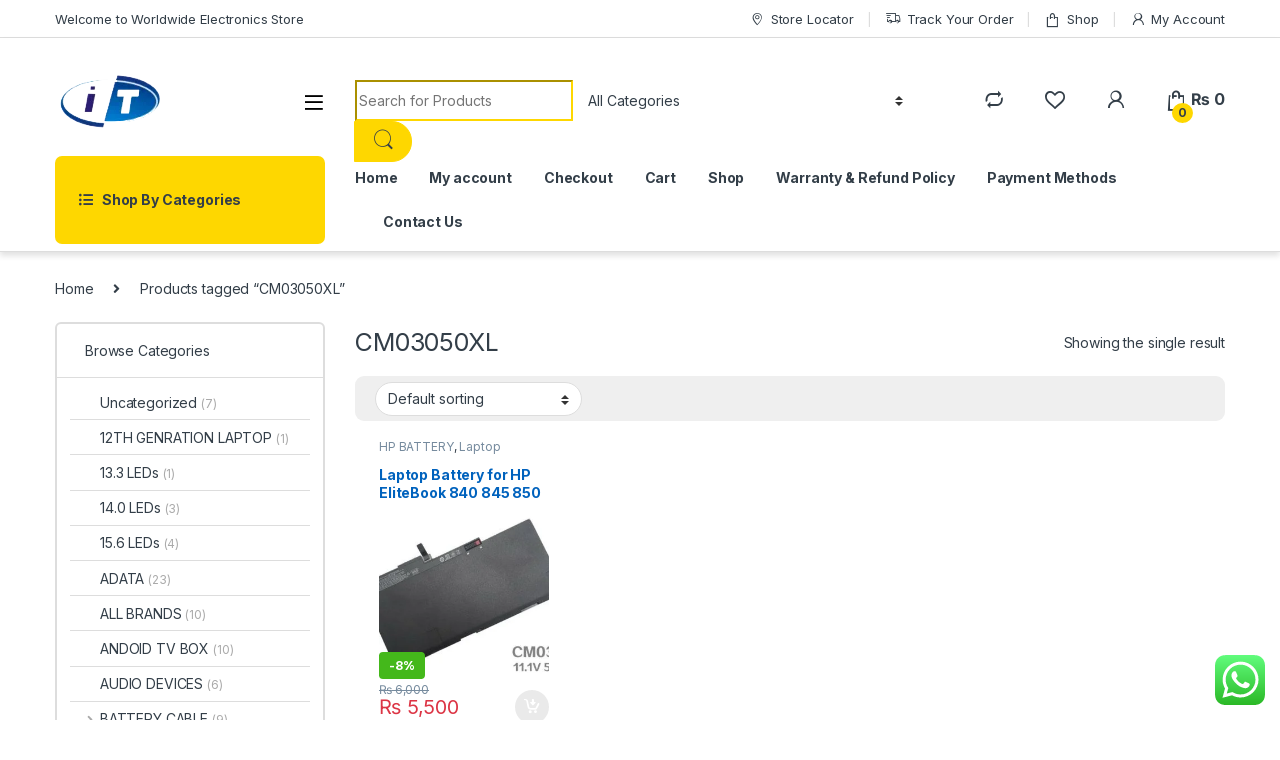

--- FILE ---
content_type: text/html; charset=UTF-8
request_url: https://itonline.pk/product-tag/cm03050xl/
body_size: 56837
content:
<!DOCTYPE html>
<html lang="en-US">
<head>
<meta charset="UTF-8">
<meta name="viewport" content="width=device-width, initial-scale=1">
<link rel="profile" href="http://gmpg.org/xfn/11">
<link rel="pingback" href="https://itonline.pk/xmlrpc.php">

				<script>document.documentElement.className = document.documentElement.className + ' yes-js js_active js'</script>
			<meta name='robots' content='index, follow, max-image-preview:large, max-snippet:-1, max-video-preview:-1' />

	<!-- This site is optimized with the Yoast SEO plugin v26.7 - https://yoast.com/wordpress/plugins/seo/ -->
	<title>CM03050XL Archives - IT Online</title>
	<link rel="canonical" href="https://itonline.pk/product-tag/cm03050xl/" />
	<meta property="og:locale" content="en_US" />
	<meta property="og:type" content="article" />
	<meta property="og:title" content="CM03050XL Archives - IT Online" />
	<meta property="og:url" content="https://itonline.pk/product-tag/cm03050xl/" />
	<meta property="og:site_name" content="IT Online" />
	<meta name="twitter:card" content="summary_large_image" />
	<script type="application/ld+json" class="yoast-schema-graph">{"@context":"https://schema.org","@graph":[{"@type":"CollectionPage","@id":"https://itonline.pk/product-tag/cm03050xl/","url":"https://itonline.pk/product-tag/cm03050xl/","name":"CM03050XL Archives - IT Online","isPartOf":{"@id":"https://itonline.pk/#website"},"primaryImageOfPage":{"@id":"https://itonline.pk/product-tag/cm03050xl/#primaryimage"},"image":{"@id":"https://itonline.pk/product-tag/cm03050xl/#primaryimage"},"thumbnailUrl":"https://itonline.pk/wp-content/uploads/2025/01/5171jQHz-lL._AC_SL1004_.jpg","breadcrumb":{"@id":"https://itonline.pk/product-tag/cm03050xl/#breadcrumb"},"inLanguage":"en-US"},{"@type":"ImageObject","inLanguage":"en-US","@id":"https://itonline.pk/product-tag/cm03050xl/#primaryimage","url":"https://itonline.pk/wp-content/uploads/2025/01/5171jQHz-lL._AC_SL1004_.jpg","contentUrl":"https://itonline.pk/wp-content/uploads/2025/01/5171jQHz-lL._AC_SL1004_.jpg","width":694,"height":485},{"@type":"BreadcrumbList","@id":"https://itonline.pk/product-tag/cm03050xl/#breadcrumb","itemListElement":[{"@type":"ListItem","position":1,"name":"Home","item":"https://itonline.pk/"},{"@type":"ListItem","position":2,"name":"CM03050XL"}]},{"@type":"WebSite","@id":"https://itonline.pk/#website","url":"https://itonline.pk/","name":"IT Online","description":"LAPTOP PARTS, SPARES AND ACCEESORIES AVAILABLE","publisher":{"@id":"https://itonline.pk/#organization"},"alternateName":"ITSTORE.INFO","potentialAction":[{"@type":"SearchAction","target":{"@type":"EntryPoint","urlTemplate":"https://itonline.pk/?s={search_term_string}"},"query-input":{"@type":"PropertyValueSpecification","valueRequired":true,"valueName":"search_term_string"}}],"inLanguage":"en-US"},{"@type":"Organization","@id":"https://itonline.pk/#organization","name":"IT Online","alternateName":"IT STORE","url":"https://itonline.pk/","logo":{"@type":"ImageObject","inLanguage":"en-US","@id":"https://itonline.pk/#/schema/logo/image/","url":"https://itonline.pk/wp-content/uploads/2025/01/it-logo.jpg","contentUrl":"https://itonline.pk/wp-content/uploads/2025/01/it-logo.jpg","width":122,"height":79,"caption":"IT Online"},"image":{"@id":"https://itonline.pk/#/schema/logo/image/"},"sameAs":["https://www.facebook.com/profile.php?id=61585521564863"]}]}</script>
	<!-- / Yoast SEO plugin. -->


<link rel='dns-prefetch' href='//www.googletagmanager.com' />
<link rel='dns-prefetch' href='//fonts.googleapis.com' />
<link rel="alternate" type="application/rss+xml" title="IT Online &raquo; Feed" href="https://itonline.pk/feed/" />
<link rel="alternate" type="application/rss+xml" title="IT Online &raquo; Comments Feed" href="https://itonline.pk/comments/feed/" />
<link rel="alternate" type="application/rss+xml" title="IT Online &raquo; CM03050XL Tag Feed" href="https://itonline.pk/product-tag/cm03050xl/feed/" />
<style id='wp-img-auto-sizes-contain-inline-css' type='text/css'>
img:is([sizes=auto i],[sizes^="auto," i]){contain-intrinsic-size:3000px 1500px}
/*# sourceURL=wp-img-auto-sizes-contain-inline-css */
</style>
<link rel='stylesheet' id='ht_ctc_main_css-css' href='https://itonline.pk/wp-content/plugins/click-to-chat-for-whatsapp/new/inc/assets/css/main.css?ver=4.35' type='text/css' media='all' />
<style id='wp-emoji-styles-inline-css' type='text/css'>

	img.wp-smiley, img.emoji {
		display: inline !important;
		border: none !important;
		box-shadow: none !important;
		height: 1em !important;
		width: 1em !important;
		margin: 0 0.07em !important;
		vertical-align: -0.1em !important;
		background: none !important;
		padding: 0 !important;
	}
/*# sourceURL=wp-emoji-styles-inline-css */
</style>
<link rel='stylesheet' id='wp-block-library-css' href='https://itonline.pk/wp-includes/css/dist/block-library/style.min.css?ver=6.9' type='text/css' media='all' />
<style id='classic-theme-styles-inline-css' type='text/css'>
/*! This file is auto-generated */
.wp-block-button__link{color:#fff;background-color:#32373c;border-radius:9999px;box-shadow:none;text-decoration:none;padding:calc(.667em + 2px) calc(1.333em + 2px);font-size:1.125em}.wp-block-file__button{background:#32373c;color:#fff;text-decoration:none}
/*# sourceURL=/wp-includes/css/classic-themes.min.css */
</style>
<link rel='stylesheet' id='yith-wcwl-add-to-wishlist-css' href='https://itonline.pk/wp-content/plugins/yith-woocommerce-wishlist/assets/css/frontend/add-to-wishlist.css?ver=4.11.0' type='text/css' media='all' />
<style id='yith-wcwl-add-to-wishlist-inline-css' type='text/css'>
 :root { --add-to-wishlist-icon-color: #000000; --added-to-wishlist-icon-color: #000000; --rounded-corners-radius: 16px; --add-to-cart-rounded-corners-radius: 16px; --color-headers-background: #F4F4F4; --feedback-duration: 3s } 
/*# sourceURL=yith-wcwl-add-to-wishlist-inline-css */
</style>
<style id='global-styles-inline-css' type='text/css'>
:root{--wp--preset--aspect-ratio--square: 1;--wp--preset--aspect-ratio--4-3: 4/3;--wp--preset--aspect-ratio--3-4: 3/4;--wp--preset--aspect-ratio--3-2: 3/2;--wp--preset--aspect-ratio--2-3: 2/3;--wp--preset--aspect-ratio--16-9: 16/9;--wp--preset--aspect-ratio--9-16: 9/16;--wp--preset--color--black: #000000;--wp--preset--color--cyan-bluish-gray: #abb8c3;--wp--preset--color--white: #ffffff;--wp--preset--color--pale-pink: #f78da7;--wp--preset--color--vivid-red: #cf2e2e;--wp--preset--color--luminous-vivid-orange: #ff6900;--wp--preset--color--luminous-vivid-amber: #fcb900;--wp--preset--color--light-green-cyan: #7bdcb5;--wp--preset--color--vivid-green-cyan: #00d084;--wp--preset--color--pale-cyan-blue: #8ed1fc;--wp--preset--color--vivid-cyan-blue: #0693e3;--wp--preset--color--vivid-purple: #9b51e0;--wp--preset--gradient--vivid-cyan-blue-to-vivid-purple: linear-gradient(135deg,rgb(6,147,227) 0%,rgb(155,81,224) 100%);--wp--preset--gradient--light-green-cyan-to-vivid-green-cyan: linear-gradient(135deg,rgb(122,220,180) 0%,rgb(0,208,130) 100%);--wp--preset--gradient--luminous-vivid-amber-to-luminous-vivid-orange: linear-gradient(135deg,rgb(252,185,0) 0%,rgb(255,105,0) 100%);--wp--preset--gradient--luminous-vivid-orange-to-vivid-red: linear-gradient(135deg,rgb(255,105,0) 0%,rgb(207,46,46) 100%);--wp--preset--gradient--very-light-gray-to-cyan-bluish-gray: linear-gradient(135deg,rgb(238,238,238) 0%,rgb(169,184,195) 100%);--wp--preset--gradient--cool-to-warm-spectrum: linear-gradient(135deg,rgb(74,234,220) 0%,rgb(151,120,209) 20%,rgb(207,42,186) 40%,rgb(238,44,130) 60%,rgb(251,105,98) 80%,rgb(254,248,76) 100%);--wp--preset--gradient--blush-light-purple: linear-gradient(135deg,rgb(255,206,236) 0%,rgb(152,150,240) 100%);--wp--preset--gradient--blush-bordeaux: linear-gradient(135deg,rgb(254,205,165) 0%,rgb(254,45,45) 50%,rgb(107,0,62) 100%);--wp--preset--gradient--luminous-dusk: linear-gradient(135deg,rgb(255,203,112) 0%,rgb(199,81,192) 50%,rgb(65,88,208) 100%);--wp--preset--gradient--pale-ocean: linear-gradient(135deg,rgb(255,245,203) 0%,rgb(182,227,212) 50%,rgb(51,167,181) 100%);--wp--preset--gradient--electric-grass: linear-gradient(135deg,rgb(202,248,128) 0%,rgb(113,206,126) 100%);--wp--preset--gradient--midnight: linear-gradient(135deg,rgb(2,3,129) 0%,rgb(40,116,252) 100%);--wp--preset--font-size--small: 13px;--wp--preset--font-size--medium: 20px;--wp--preset--font-size--large: 36px;--wp--preset--font-size--x-large: 42px;--wp--preset--spacing--20: 0.44rem;--wp--preset--spacing--30: 0.67rem;--wp--preset--spacing--40: 1rem;--wp--preset--spacing--50: 1.5rem;--wp--preset--spacing--60: 2.25rem;--wp--preset--spacing--70: 3.38rem;--wp--preset--spacing--80: 5.06rem;--wp--preset--shadow--natural: 6px 6px 9px rgba(0, 0, 0, 0.2);--wp--preset--shadow--deep: 12px 12px 50px rgba(0, 0, 0, 0.4);--wp--preset--shadow--sharp: 6px 6px 0px rgba(0, 0, 0, 0.2);--wp--preset--shadow--outlined: 6px 6px 0px -3px rgb(255, 255, 255), 6px 6px rgb(0, 0, 0);--wp--preset--shadow--crisp: 6px 6px 0px rgb(0, 0, 0);}:where(.is-layout-flex){gap: 0.5em;}:where(.is-layout-grid){gap: 0.5em;}body .is-layout-flex{display: flex;}.is-layout-flex{flex-wrap: wrap;align-items: center;}.is-layout-flex > :is(*, div){margin: 0;}body .is-layout-grid{display: grid;}.is-layout-grid > :is(*, div){margin: 0;}:where(.wp-block-columns.is-layout-flex){gap: 2em;}:where(.wp-block-columns.is-layout-grid){gap: 2em;}:where(.wp-block-post-template.is-layout-flex){gap: 1.25em;}:where(.wp-block-post-template.is-layout-grid){gap: 1.25em;}.has-black-color{color: var(--wp--preset--color--black) !important;}.has-cyan-bluish-gray-color{color: var(--wp--preset--color--cyan-bluish-gray) !important;}.has-white-color{color: var(--wp--preset--color--white) !important;}.has-pale-pink-color{color: var(--wp--preset--color--pale-pink) !important;}.has-vivid-red-color{color: var(--wp--preset--color--vivid-red) !important;}.has-luminous-vivid-orange-color{color: var(--wp--preset--color--luminous-vivid-orange) !important;}.has-luminous-vivid-amber-color{color: var(--wp--preset--color--luminous-vivid-amber) !important;}.has-light-green-cyan-color{color: var(--wp--preset--color--light-green-cyan) !important;}.has-vivid-green-cyan-color{color: var(--wp--preset--color--vivid-green-cyan) !important;}.has-pale-cyan-blue-color{color: var(--wp--preset--color--pale-cyan-blue) !important;}.has-vivid-cyan-blue-color{color: var(--wp--preset--color--vivid-cyan-blue) !important;}.has-vivid-purple-color{color: var(--wp--preset--color--vivid-purple) !important;}.has-black-background-color{background-color: var(--wp--preset--color--black) !important;}.has-cyan-bluish-gray-background-color{background-color: var(--wp--preset--color--cyan-bluish-gray) !important;}.has-white-background-color{background-color: var(--wp--preset--color--white) !important;}.has-pale-pink-background-color{background-color: var(--wp--preset--color--pale-pink) !important;}.has-vivid-red-background-color{background-color: var(--wp--preset--color--vivid-red) !important;}.has-luminous-vivid-orange-background-color{background-color: var(--wp--preset--color--luminous-vivid-orange) !important;}.has-luminous-vivid-amber-background-color{background-color: var(--wp--preset--color--luminous-vivid-amber) !important;}.has-light-green-cyan-background-color{background-color: var(--wp--preset--color--light-green-cyan) !important;}.has-vivid-green-cyan-background-color{background-color: var(--wp--preset--color--vivid-green-cyan) !important;}.has-pale-cyan-blue-background-color{background-color: var(--wp--preset--color--pale-cyan-blue) !important;}.has-vivid-cyan-blue-background-color{background-color: var(--wp--preset--color--vivid-cyan-blue) !important;}.has-vivid-purple-background-color{background-color: var(--wp--preset--color--vivid-purple) !important;}.has-black-border-color{border-color: var(--wp--preset--color--black) !important;}.has-cyan-bluish-gray-border-color{border-color: var(--wp--preset--color--cyan-bluish-gray) !important;}.has-white-border-color{border-color: var(--wp--preset--color--white) !important;}.has-pale-pink-border-color{border-color: var(--wp--preset--color--pale-pink) !important;}.has-vivid-red-border-color{border-color: var(--wp--preset--color--vivid-red) !important;}.has-luminous-vivid-orange-border-color{border-color: var(--wp--preset--color--luminous-vivid-orange) !important;}.has-luminous-vivid-amber-border-color{border-color: var(--wp--preset--color--luminous-vivid-amber) !important;}.has-light-green-cyan-border-color{border-color: var(--wp--preset--color--light-green-cyan) !important;}.has-vivid-green-cyan-border-color{border-color: var(--wp--preset--color--vivid-green-cyan) !important;}.has-pale-cyan-blue-border-color{border-color: var(--wp--preset--color--pale-cyan-blue) !important;}.has-vivid-cyan-blue-border-color{border-color: var(--wp--preset--color--vivid-cyan-blue) !important;}.has-vivid-purple-border-color{border-color: var(--wp--preset--color--vivid-purple) !important;}.has-vivid-cyan-blue-to-vivid-purple-gradient-background{background: var(--wp--preset--gradient--vivid-cyan-blue-to-vivid-purple) !important;}.has-light-green-cyan-to-vivid-green-cyan-gradient-background{background: var(--wp--preset--gradient--light-green-cyan-to-vivid-green-cyan) !important;}.has-luminous-vivid-amber-to-luminous-vivid-orange-gradient-background{background: var(--wp--preset--gradient--luminous-vivid-amber-to-luminous-vivid-orange) !important;}.has-luminous-vivid-orange-to-vivid-red-gradient-background{background: var(--wp--preset--gradient--luminous-vivid-orange-to-vivid-red) !important;}.has-very-light-gray-to-cyan-bluish-gray-gradient-background{background: var(--wp--preset--gradient--very-light-gray-to-cyan-bluish-gray) !important;}.has-cool-to-warm-spectrum-gradient-background{background: var(--wp--preset--gradient--cool-to-warm-spectrum) !important;}.has-blush-light-purple-gradient-background{background: var(--wp--preset--gradient--blush-light-purple) !important;}.has-blush-bordeaux-gradient-background{background: var(--wp--preset--gradient--blush-bordeaux) !important;}.has-luminous-dusk-gradient-background{background: var(--wp--preset--gradient--luminous-dusk) !important;}.has-pale-ocean-gradient-background{background: var(--wp--preset--gradient--pale-ocean) !important;}.has-electric-grass-gradient-background{background: var(--wp--preset--gradient--electric-grass) !important;}.has-midnight-gradient-background{background: var(--wp--preset--gradient--midnight) !important;}.has-small-font-size{font-size: var(--wp--preset--font-size--small) !important;}.has-medium-font-size{font-size: var(--wp--preset--font-size--medium) !important;}.has-large-font-size{font-size: var(--wp--preset--font-size--large) !important;}.has-x-large-font-size{font-size: var(--wp--preset--font-size--x-large) !important;}
:where(.wp-block-post-template.is-layout-flex){gap: 1.25em;}:where(.wp-block-post-template.is-layout-grid){gap: 1.25em;}
:where(.wp-block-term-template.is-layout-flex){gap: 1.25em;}:where(.wp-block-term-template.is-layout-grid){gap: 1.25em;}
:where(.wp-block-columns.is-layout-flex){gap: 2em;}:where(.wp-block-columns.is-layout-grid){gap: 2em;}
:root :where(.wp-block-pullquote){font-size: 1.5em;line-height: 1.6;}
/*# sourceURL=global-styles-inline-css */
</style>
<link rel='stylesheet' id='mas-wc-brands-style-css' href='https://itonline.pk/wp-content/plugins/mas-woocommerce-brands/assets/css/style.css?ver=1.1.0' type='text/css' media='all' />
<link rel='stylesheet' id='sr7css-css' href='//itonline.pk/wp-content/plugins/revslider/public/css/sr7.css?ver=6.7.25' type='text/css' media='all' />
<style id='woocommerce-inline-inline-css' type='text/css'>
.woocommerce form .form-row .required { visibility: visible; }
/*# sourceURL=woocommerce-inline-inline-css */
</style>
<link rel='stylesheet' id='electro-fonts-css' href='https://fonts.googleapis.com/css2?family=Inter:wght@300;400;600;700&#038;display=swap' type='text/css' media='all' />
<link rel='stylesheet' id='font-electro-css' href='https://itonline.pk/wp-content/themes/electro/assets/css/font-electro.css?ver=3.2.4' type='text/css' media='all' />
<link rel='stylesheet' id='fontawesome-css' href='https://itonline.pk/wp-content/themes/electro/assets/vendor/fontawesome/css/all.min.css?ver=3.2.4' type='text/css' media='all' />
<link rel='stylesheet' id='animate-css-css' href='https://itonline.pk/wp-content/themes/electro/assets/vendor/animate.css/animate.min.css?ver=3.2.4' type='text/css' media='all' />
<link rel='stylesheet' id='electro-style-css' href='https://itonline.pk/wp-content/themes/electro/style.min.css?ver=3.2.4' type='text/css' media='all' />
<link rel='stylesheet' id='electro-color-css' href='https://itonline.pk/wp-content/themes/electro/assets/css/colors/yellow.min.css?ver=3.2.4' type='text/css' media='all' />
<link rel='stylesheet' id='jquery-fixedheadertable-style-css' href='https://itonline.pk/wp-content/plugins/yith-woocommerce-compare/assets/css/jquery.dataTables.css?ver=1.10.18' type='text/css' media='all' />
<link rel='stylesheet' id='yith_woocompare_page-css' href='https://itonline.pk/wp-content/plugins/yith-woocommerce-compare/assets/css/compare.css?ver=3.6.0' type='text/css' media='all' />
<link rel='stylesheet' id='yith-woocompare-widget-css' href='https://itonline.pk/wp-content/plugins/yith-woocommerce-compare/assets/css/widget.css?ver=3.6.0' type='text/css' media='all' />
<script type="text/javascript" src="https://itonline.pk/wp-includes/js/jquery/jquery.min.js?ver=3.7.1" id="jquery-core-js"></script>
<script type="text/javascript" src="https://itonline.pk/wp-includes/js/jquery/jquery-migrate.min.js?ver=3.4.1" id="jquery-migrate-js"></script>
<script type="text/javascript" src="//itonline.pk/wp-content/plugins/revslider/public/js/libs/tptools.js?ver=6.7.25" id="tp-tools-js" async="async" data-wp-strategy="async"></script>
<script type="text/javascript" src="//itonline.pk/wp-content/plugins/revslider/public/js/sr7.js?ver=6.7.25" id="sr7-js" async="async" data-wp-strategy="async"></script>
<script type="text/javascript" src="https://itonline.pk/wp-content/plugins/woocommerce/assets/js/jquery-blockui/jquery.blockUI.min.js?ver=2.7.0-wc.10.4.3" id="wc-jquery-blockui-js" data-wp-strategy="defer"></script>
<script type="text/javascript" id="wc-add-to-cart-js-extra">
/* <![CDATA[ */
var wc_add_to_cart_params = {"ajax_url":"/wp-admin/admin-ajax.php","wc_ajax_url":"/?wc-ajax=%%endpoint%%","i18n_view_cart":"View cart","cart_url":"https://itonline.pk/cart-2/","is_cart":"","cart_redirect_after_add":"yes"};
//# sourceURL=wc-add-to-cart-js-extra
/* ]]> */
</script>
<script type="text/javascript" src="https://itonline.pk/wp-content/plugins/woocommerce/assets/js/frontend/add-to-cart.min.js?ver=10.4.3" id="wc-add-to-cart-js" defer="defer" data-wp-strategy="defer"></script>
<script type="text/javascript" src="https://itonline.pk/wp-content/plugins/woocommerce/assets/js/js-cookie/js.cookie.min.js?ver=2.1.4-wc.10.4.3" id="wc-js-cookie-js" data-wp-strategy="defer"></script>

<!-- Google tag (gtag.js) snippet added by Site Kit -->
<!-- Google Analytics snippet added by Site Kit -->
<script type="text/javascript" src="https://www.googletagmanager.com/gtag/js?id=GT-K58RVBCQ" id="google_gtagjs-js" async></script>
<script type="text/javascript" id="google_gtagjs-js-after">
/* <![CDATA[ */
window.dataLayer = window.dataLayer || [];function gtag(){dataLayer.push(arguments);}
gtag("set","linker",{"domains":["itonline.pk"]});
gtag("js", new Date());
gtag("set", "developer_id.dZTNiMT", true);
gtag("config", "GT-K58RVBCQ");
 window._googlesitekit = window._googlesitekit || {}; window._googlesitekit.throttledEvents = []; window._googlesitekit.gtagEvent = (name, data) => { var key = JSON.stringify( { name, data } ); if ( !! window._googlesitekit.throttledEvents[ key ] ) { return; } window._googlesitekit.throttledEvents[ key ] = true; setTimeout( () => { delete window._googlesitekit.throttledEvents[ key ]; }, 5 ); gtag( "event", name, { ...data, event_source: "site-kit" } ); }; 
//# sourceURL=google_gtagjs-js-after
/* ]]> */
</script>
<link rel="https://api.w.org/" href="https://itonline.pk/wp-json/" /><link rel="alternate" title="JSON" type="application/json" href="https://itonline.pk/wp-json/wp/v2/product_tag/4586" /><link rel="EditURI" type="application/rsd+xml" title="RSD" href="https://itonline.pk/xmlrpc.php?rsd" />
<meta name="generator" content="WordPress 6.9" />
<meta name="generator" content="WooCommerce 10.4.3" />
<meta name="generator" content="Redux 4.5.10" /><meta name="generator" content="Site Kit by Google 1.168.0" />	<noscript><style>.woocommerce-product-gallery{ opacity: 1 !important; }</style></noscript>
	<meta name="google-site-verification" content="k6WLZiDLKDFhdTHYVlv7AFIkhWXpRQ0vKzjWtuhup2s">
<!-- Google AdSense meta tags added by Site Kit -->
<meta name="google-adsense-platform-account" content="ca-host-pub-2644536267352236">
<meta name="google-adsense-platform-domain" content="sitekit.withgoogle.com">
<!-- End Google AdSense meta tags added by Site Kit -->
<meta name="generator" content="Elementor 3.34.1; features: e_font_icon_svg, additional_custom_breakpoints; settings: css_print_method-external, google_font-enabled, font_display-swap">
			<style>
				.e-con.e-parent:nth-of-type(n+4):not(.e-lazyloaded):not(.e-no-lazyload),
				.e-con.e-parent:nth-of-type(n+4):not(.e-lazyloaded):not(.e-no-lazyload) * {
					background-image: none !important;
				}
				@media screen and (max-height: 1024px) {
					.e-con.e-parent:nth-of-type(n+3):not(.e-lazyloaded):not(.e-no-lazyload),
					.e-con.e-parent:nth-of-type(n+3):not(.e-lazyloaded):not(.e-no-lazyload) * {
						background-image: none !important;
					}
				}
				@media screen and (max-height: 640px) {
					.e-con.e-parent:nth-of-type(n+2):not(.e-lazyloaded):not(.e-no-lazyload),
					.e-con.e-parent:nth-of-type(n+2):not(.e-lazyloaded):not(.e-no-lazyload) * {
						background-image: none !important;
					}
				}
			</style>
			<link rel="preconnect" href="https://fonts.googleapis.com">
<link rel="preconnect" href="https://fonts.gstatic.com/" crossorigin>
<meta name="generator" content="Powered by Slider Revolution 6.7.25 - responsive, Mobile-Friendly Slider Plugin for WordPress with comfortable drag and drop interface." />
<link rel="icon" href="https://itonline.pk/wp-content/uploads/2025/01/cropped-it-logo-32x32.jpg" sizes="32x32" />
<link rel="icon" href="https://itonline.pk/wp-content/uploads/2025/01/cropped-it-logo-192x192.jpg" sizes="192x192" />
<link rel="apple-touch-icon" href="https://itonline.pk/wp-content/uploads/2025/01/cropped-it-logo-180x180.jpg" />
<meta name="msapplication-TileImage" content="https://itonline.pk/wp-content/uploads/2025/01/cropped-it-logo-270x270.jpg" />
<script>
	window._tpt			??= {};
	window.SR7			??= {};
	_tpt.R				??= {};
	_tpt.R.fonts		??= {};
	_tpt.R.fonts.customFonts??= {};
	SR7.devMode			=  false;
	SR7.F 				??= {};
	SR7.G				??= {};
	SR7.LIB				??= {};
	SR7.E				??= {};
	SR7.E.gAddons		??= {};
	SR7.E.php 			??= {};
	SR7.E.nonce			= 'ad38df9ca5';
	SR7.E.ajaxurl		= 'https://itonline.pk/wp-admin/admin-ajax.php';
	SR7.E.resturl		= 'https://itonline.pk/wp-json/';
	SR7.E.slug_path		= 'revslider/revslider.php';
	SR7.E.slug			= 'revslider';
	SR7.E.plugin_url	= 'https://itonline.pk/wp-content/plugins/revslider/';
	SR7.E.wp_plugin_url = 'https://itonline.pk/wp-content/plugins/';
	SR7.E.revision		= '6.7.25';
	SR7.E.fontBaseUrl	= '';
	SR7.G.breakPoints 	= [1240,1024,778,480];
	SR7.E.modules 		= ['module','page','slide','layer','draw','animate','srtools','canvas','defaults','carousel','navigation','media','modifiers','migration'];
	SR7.E.libs 			= ['WEBGL'];
	SR7.E.css 			= ['csslp','cssbtns','cssfilters','cssnav','cssmedia'];
	SR7.E.resources		= {};
	SR7.JSON			??= {};
/*! Slider Revolution 7.0 - Page Processor */
!function(){"use strict";window.SR7??={},window._tpt??={},SR7.version="Slider Revolution 6.7.16",_tpt.getWinDim=function(t){_tpt.screenHeightWithUrlBar??=window.innerHeight;let e=SR7.F?.modal?.visible&&SR7.M[SR7.F.module.getIdByAlias(SR7.F.modal.requested)];_tpt.scrollBar=window.innerWidth!==document.documentElement.clientWidth||e&&window.innerWidth!==e.c.module.clientWidth,_tpt.winW=window.innerWidth-(_tpt.scrollBar||"prepare"==t?_tpt.scrollBarW??_tpt.mesureScrollBar():0),_tpt.winH=window.innerHeight,_tpt.winWAll=document.documentElement.clientWidth},_tpt.getResponsiveLevel=function(t,e){SR7.M[e];return _tpt.closestGE(t,_tpt.winWAll)},_tpt.mesureScrollBar=function(){let t=document.createElement("div");return t.className="RSscrollbar-measure",t.style.width="100px",t.style.height="100px",t.style.overflow="scroll",t.style.position="absolute",t.style.top="-9999px",document.body.appendChild(t),_tpt.scrollBarW=t.offsetWidth-t.clientWidth,document.body.removeChild(t),_tpt.scrollBarW},_tpt.loadCSS=async function(t,e,s){return s?_tpt.R.fonts.required[e].status=1:(_tpt.R[e]??={},_tpt.R[e].status=1),new Promise(((n,i)=>{if(_tpt.isStylesheetLoaded(t))s?_tpt.R.fonts.required[e].status=2:_tpt.R[e].status=2,n();else{const o=document.createElement("link");o.rel="stylesheet";let l="text",r="css";o["type"]=l+"/"+r,o.href=t,o.onload=()=>{s?_tpt.R.fonts.required[e].status=2:_tpt.R[e].status=2,n()},o.onerror=()=>{s?_tpt.R.fonts.required[e].status=3:_tpt.R[e].status=3,i(new Error(`Failed to load CSS: ${t}`))},document.head.appendChild(o)}}))},_tpt.addContainer=function(t){const{tag:e="div",id:s,class:n,datas:i,textContent:o,iHTML:l}=t,r=document.createElement(e);if(s&&""!==s&&(r.id=s),n&&""!==n&&(r.className=n),i)for(const[t,e]of Object.entries(i))"style"==t?r.style.cssText=e:r.setAttribute(`data-${t}`,e);return o&&(r.textContent=o),l&&(r.innerHTML=l),r},_tpt.collector=function(){return{fragment:new DocumentFragment,add(t){var e=_tpt.addContainer(t);return this.fragment.appendChild(e),e},append(t){t.appendChild(this.fragment)}}},_tpt.isStylesheetLoaded=function(t){let e=t.split("?")[0];return Array.from(document.querySelectorAll('link[rel="stylesheet"], link[rel="preload"]')).some((t=>t.href.split("?")[0]===e))},_tpt.preloader={requests:new Map,preloaderTemplates:new Map,show:function(t,e){if(!e||!t)return;const{type:s,color:n}=e;if(s<0||"off"==s)return;const i=`preloader_${s}`;let o=this.preloaderTemplates.get(i);o||(o=this.build(s,n),this.preloaderTemplates.set(i,o)),this.requests.has(t)||this.requests.set(t,{count:0});const l=this.requests.get(t);clearTimeout(l.timer),l.count++,1===l.count&&(l.timer=setTimeout((()=>{l.preloaderClone=o.cloneNode(!0),l.anim&&l.anim.kill(),void 0!==_tpt.gsap?l.anim=_tpt.gsap.fromTo(l.preloaderClone,1,{opacity:0},{opacity:1}):l.preloaderClone.classList.add("sr7-fade-in"),t.appendChild(l.preloaderClone)}),150))},hide:function(t){if(!this.requests.has(t))return;const e=this.requests.get(t);e.count--,e.count<0&&(e.count=0),e.anim&&e.anim.kill(),0===e.count&&(clearTimeout(e.timer),e.preloaderClone&&(e.preloaderClone.classList.remove("sr7-fade-in"),e.anim=_tpt.gsap.to(e.preloaderClone,.3,{opacity:0,onComplete:function(){e.preloaderClone.remove()}})))},state:function(t){if(!this.requests.has(t))return!1;return this.requests.get(t).count>0},build:(t,e="#ffffff",s="")=>{if(t<0||"off"===t)return null;const n=parseInt(t);if(t="prlt"+n,isNaN(n))return null;if(_tpt.loadCSS(SR7.E.plugin_url+"public/css/preloaders/t"+n+".css","preloader_"+t),isNaN(n)||n<6){const i=`background-color:${e}`,o=1===n||2==n?i:"",l=3===n||4==n?i:"",r=_tpt.collector();["dot1","dot2","bounce1","bounce2","bounce3"].forEach((t=>r.add({tag:"div",class:t,datas:{style:l}})));const d=_tpt.addContainer({tag:"sr7-prl",class:`${t} ${s}`,datas:{style:o}});return r.append(d),d}{let i={};if(7===n){let t;e.startsWith("#")?(t=e.replace("#",""),t=`rgba(${parseInt(t.substring(0,2),16)}, ${parseInt(t.substring(2,4),16)}, ${parseInt(t.substring(4,6),16)}, `):e.startsWith("rgb")&&(t=e.slice(e.indexOf("(")+1,e.lastIndexOf(")")).split(",").map((t=>t.trim())),t=`rgba(${t[0]}, ${t[1]}, ${t[2]}, `),t&&(i.style=`border-top-color: ${t}0.65); border-bottom-color: ${t}0.15); border-left-color: ${t}0.65); border-right-color: ${t}0.15)`)}else 12===n&&(i.style=`background:${e}`);const o=[10,0,4,2,5,9,0,4,4,2][n-6],l=_tpt.collector(),r=l.add({tag:"div",class:"sr7-prl-inner",datas:i});Array.from({length:o}).forEach((()=>r.appendChild(l.add({tag:"span",datas:{style:`background:${e}`}}))));const d=_tpt.addContainer({tag:"sr7-prl",class:`${t} ${s}`});return l.append(d),d}}},SR7.preLoader={show:(t,e)=>{"off"!==(SR7.M[t]?.settings?.pLoader?.type??"off")&&_tpt.preloader.show(e||SR7.M[t].c.module,SR7.M[t]?.settings?.pLoader??{color:"#fff",type:10})},hide:(t,e)=>{"off"!==(SR7.M[t]?.settings?.pLoader?.type??"off")&&_tpt.preloader.hide(e||SR7.M[t].c.module)},state:(t,e)=>_tpt.preloader.state(e||SR7.M[t].c.module)},_tpt.prepareModuleHeight=function(t){window.SR7.M??={},window.SR7.M[t.id]??={},"ignore"==t.googleFont&&(SR7.E.ignoreGoogleFont=!0);let e=window.SR7.M[t.id];if(null==_tpt.scrollBarW&&_tpt.mesureScrollBar(),e.c??={},e.states??={},e.settings??={},e.settings.size??={},t.fixed&&(e.settings.fixed=!0),e.c.module=document.getElementById(t.id),e.c.adjuster=e.c.module.getElementsByTagName("sr7-adjuster")[0],e.c.content=e.c.module.getElementsByTagName("sr7-content")[0],"carousel"==t.type&&(e.c.carousel=e.c.content.getElementsByTagName("sr7-carousel")[0]),null==e.c.module||null==e.c.module)return;t.plType&&t.plColor&&(e.settings.pLoader={type:t.plType,color:t.plColor}),void 0===t.plType||"off"===t.plType||SR7.preLoader.state(t.id)&&SR7.preLoader.state(t.id,e.c.module)||SR7.preLoader.show(t.id,e.c.module),_tpt.winW||_tpt.getWinDim("prepare"),_tpt.getWinDim();let s=""+e.c.module.dataset?.modal;"modal"==s||"true"==s||"undefined"!==s&&"false"!==s||(e.settings.size.fullWidth=t.size.fullWidth,e.LEV??=_tpt.getResponsiveLevel(window.SR7.G.breakPoints,t.id),t.vpt=_tpt.fillArray(t.vpt,5),e.settings.vPort=t.vpt[e.LEV],void 0!==t.el&&"720"==t.el[4]&&t.gh[4]!==t.el[4]&&"960"==t.el[3]&&t.gh[3]!==t.el[3]&&"768"==t.el[2]&&t.gh[2]!==t.el[2]&&delete t.el,e.settings.size.height=null==t.el||null==t.el[e.LEV]||0==t.el[e.LEV]||"auto"==t.el[e.LEV]?_tpt.fillArray(t.gh,5,-1):_tpt.fillArray(t.el,5,-1),e.settings.size.width=_tpt.fillArray(t.gw,5,-1),e.settings.size.minHeight=_tpt.fillArray(t.mh??[0],5,-1),e.cacheSize={fullWidth:e.settings.size?.fullWidth,fullHeight:e.settings.size?.fullHeight},void 0!==t.off&&(t.off?.t&&(e.settings.size.m??={})&&(e.settings.size.m.t=t.off.t),t.off?.b&&(e.settings.size.m??={})&&(e.settings.size.m.b=t.off.b),t.off?.l&&(e.settings.size.p??={})&&(e.settings.size.p.l=t.off.l),t.off?.r&&(e.settings.size.p??={})&&(e.settings.size.p.r=t.off.r),e.offsetPrepared=!0),_tpt.updatePMHeight(t.id,t,!0))},_tpt.updatePMHeight=(t,e,s)=>{let n=SR7.M[t];var i=n.settings.size.fullWidth?_tpt.winW:n.c.module.parentNode.offsetWidth;i=0===i||isNaN(i)?_tpt.winW:i;let o=n.settings.size.width[n.LEV]||n.settings.size.width[n.LEV++]||n.settings.size.width[n.LEV--]||i,l=n.settings.size.height[n.LEV]||n.settings.size.height[n.LEV++]||n.settings.size.height[n.LEV--]||0,r=n.settings.size.minHeight[n.LEV]||n.settings.size.minHeight[n.LEV++]||n.settings.size.minHeight[n.LEV--]||0;if(l="auto"==l?0:l,l=parseInt(l),"carousel"!==e.type&&(i-=parseInt(e.onw??0)||0),n.MP=!n.settings.size.fullWidth&&i<o||_tpt.winW<o?Math.min(1,i/o):1,e.size.fullScreen||e.size.fullHeight){let t=parseInt(e.fho)||0,s=(""+e.fho).indexOf("%")>-1;e.newh=_tpt.winH-(s?_tpt.winH*t/100:t)}else e.newh=n.MP*Math.max(l,r);if(e.newh+=(parseInt(e.onh??0)||0)+(parseInt(e.carousel?.pt)||0)+(parseInt(e.carousel?.pb)||0),void 0!==e.slideduration&&(e.newh=Math.max(e.newh,parseInt(e.slideduration)/3)),e.shdw&&_tpt.buildShadow(e.id,e),n.c.adjuster.style.height=e.newh+"px",n.c.module.style.height=e.newh+"px",n.c.content.style.height=e.newh+"px",n.states.heightPrepared=!0,n.dims??={},n.dims.moduleRect=n.c.module.getBoundingClientRect(),n.c.content.style.left="-"+n.dims.moduleRect.left+"px",!n.settings.size.fullWidth)return s&&requestAnimationFrame((()=>{i!==n.c.module.parentNode.offsetWidth&&_tpt.updatePMHeight(e.id,e)})),void _tpt.bgStyle(e.id,e,window.innerWidth==_tpt.winW,!0);_tpt.bgStyle(e.id,e,window.innerWidth==_tpt.winW,!0),requestAnimationFrame((function(){s&&requestAnimationFrame((()=>{i!==n.c.module.parentNode.offsetWidth&&_tpt.updatePMHeight(e.id,e)}))})),n.earlyResizerFunction||(n.earlyResizerFunction=function(){requestAnimationFrame((function(){_tpt.getWinDim(),_tpt.moduleDefaults(e.id,e),_tpt.updateSlideBg(t,!0)}))},window.addEventListener("resize",n.earlyResizerFunction))},_tpt.buildShadow=function(t,e){let s=SR7.M[t];null==s.c.shadow&&(s.c.shadow=document.createElement("sr7-module-shadow"),s.c.shadow.classList.add("sr7-shdw-"+e.shdw),s.c.content.appendChild(s.c.shadow))},_tpt.bgStyle=async(t,e,s,n,i)=>{const o=SR7.M[t];if((e=e??o.settings).fixed&&!o.c.module.classList.contains("sr7-top-fixed")&&(o.c.module.classList.add("sr7-top-fixed"),o.c.module.style.position="fixed",o.c.module.style.width="100%",o.c.module.style.top="0px",o.c.module.style.left="0px",o.c.module.style.pointerEvents="none",o.c.module.style.zIndex=5e3,o.c.content.style.pointerEvents="none"),null==o.c.bgcanvas){let t=document.createElement("sr7-module-bg"),l=!1;if("string"==typeof e?.bg?.color&&e?.bg?.color.includes("{"))if(_tpt.gradient&&_tpt.gsap)e.bg.color=_tpt.gradient.convert(e.bg.color);else try{let t=JSON.parse(e.bg.color);(t?.orig||t?.string)&&(e.bg.color=JSON.parse(e.bg.color))}catch(t){return}let r="string"==typeof e?.bg?.color?e?.bg?.color||"transparent":e?.bg?.color?.string??e?.bg?.color?.orig??e?.bg?.color?.color??"transparent";if(t.style["background"+(String(r).includes("grad")?"":"Color")]=r,("transparent"!==r||i)&&(l=!0),o.offsetPrepared&&(t.style.visibility="hidden"),e?.bg?.image?.src&&(t.style.backgroundImage=`url(${e?.bg?.image.src})`,t.style.backgroundSize=""==(e.bg.image?.size??"")?"cover":e.bg.image.size,t.style.backgroundPosition=e.bg.image.position,t.style.backgroundRepeat=""==e.bg.image.repeat||null==e.bg.image.repeat?"no-repeat":e.bg.image.repeat,l=!0),!l)return;o.c.bgcanvas=t,e.size.fullWidth?t.style.width=_tpt.winW-(s&&_tpt.winH<document.body.offsetHeight?_tpt.scrollBarW:0)+"px":n&&(t.style.width=o.c.module.offsetWidth+"px"),e.sbt?.use?o.c.content.appendChild(o.c.bgcanvas):o.c.module.appendChild(o.c.bgcanvas)}o.c.bgcanvas.style.height=void 0!==e.newh?e.newh+"px":("carousel"==e.type?o.dims.module.h:o.dims.content.h)+"px",o.c.bgcanvas.style.left=!s&&e.sbt?.use||o.c.bgcanvas.closest("SR7-CONTENT")?"0px":"-"+(o?.dims?.moduleRect?.left??0)+"px"},_tpt.updateSlideBg=function(t,e){const s=SR7.M[t];let n=s.settings;s?.c?.bgcanvas&&(n.size.fullWidth?s.c.bgcanvas.style.width=_tpt.winW-(e&&_tpt.winH<document.body.offsetHeight?_tpt.scrollBarW:0)+"px":preparing&&(s.c.bgcanvas.style.width=s.c.module.offsetWidth+"px"))},_tpt.moduleDefaults=(t,e)=>{let s=SR7.M[t];null!=s&&null!=s.c&&null!=s.c.module&&(s.dims??={},s.dims.moduleRect=s.c.module.getBoundingClientRect(),s.c.content.style.left="-"+s.dims.moduleRect.left+"px",s.c.content.style.width=_tpt.winW-_tpt.scrollBarW+"px","carousel"==e.type&&(s.c.module.style.overflow="visible"),_tpt.bgStyle(t,e,window.innerWidth==_tpt.winW))},_tpt.getOffset=t=>{var e=t.getBoundingClientRect(),s=window.pageXOffset||document.documentElement.scrollLeft,n=window.pageYOffset||document.documentElement.scrollTop;return{top:e.top+n,left:e.left+s}},_tpt.fillArray=function(t,e){let s,n;t=Array.isArray(t)?t:[t];let i=Array(e),o=t.length;for(n=0;n<t.length;n++)i[n+(e-o)]=t[n],null==s&&"#"!==t[n]&&(s=t[n]);for(let t=0;t<e;t++)void 0!==i[t]&&"#"!=i[t]||(i[t]=s),s=i[t];return i},_tpt.closestGE=function(t,e){let s=Number.MAX_VALUE,n=-1;for(let i=0;i<t.length;i++)t[i]-1>=e&&t[i]-1-e<s&&(s=t[i]-1-e,n=i);return++n}}();</script>
</head>

<body class="archive tax-product_tag term-cm03050xl term-4586 wp-custom-logo wp-theme-electro theme-electro woocommerce woocommerce-page woocommerce-no-js left-sidebar elementor-default elementor-kit-6">
    <div class="off-canvas-wrapper w-100 position-relative">
<div id="page" class="hfeed site">
            <a class="skip-link screen-reader-text visually-hidden" href="#site-navigation">Skip to navigation</a>
        <a class="skip-link screen-reader-text visually-hidden" href="#content">Skip to content</a>
        
        
        <div class="top-bar hidden-lg-down d-none d-xl-block">
            <div class="container clearfix">
            <ul id="menu-top-bar-left" class="nav nav-inline float-start electro-animate-dropdown flip"><li id="menu-item-3233" class="menu-item menu-item-type-custom menu-item-object-custom menu-item-3233"><a title="Welcome to Worldwide Electronics Store" href="#">Welcome to Worldwide Electronics Store</a></li>
</ul><ul id="menu-top-bar-right" class="nav nav-inline float-end electro-animate-dropdown flip"><li id="menu-item-3234" class="menu-item menu-item-type-custom menu-item-object-custom menu-item-3234"><a title="Store Locator" href="#"><i class="ec ec-map-pointer"></i>Store Locator</a></li>
<li id="menu-item-4105" class="menu-item menu-item-type-post_type menu-item-object-page menu-item-4105"><a title="Track Your Order" href="https://itonline.pk/track-your-order/"><i class="ec ec-transport"></i>Track Your Order</a></li>
<li id="menu-item-4099" class="menu-item menu-item-type-post_type menu-item-object-page menu-item-4099"><a title="Shop" href="https://itonline.pk/shop-2/"><i class="ec ec-shopping-bag"></i>Shop</a></li>
<li id="menu-item-4100" class="menu-item menu-item-type-post_type menu-item-object-page menu-item-4100"><a title="My Account" href="https://itonline.pk/my-account-2/"><i class="ec ec-user"></i>My Account</a></li>
</ul>            </div>
        </div><!-- /.top-bar -->

        
    
    <header id="masthead" class="site-header header-v1 stick-this">

        <div class="container hidden-lg-down d-none d-xl-block">
            <div class="masthead row align-items-center"><div class="header-logo-area d-flex justify-content-between align-items-center"><a href="https://itonline.pk/" class="d-none site-dark-logo header-logo-link">
				<img class="img-header-logo" src="https://itonline.pk/wp-content/uploads/2025/01/itonline-logo.png" alt="IT Online" width="114" height="60" />
			</a>			<div class="header-site-branding">
				<a href="https://itonline.pk/" class="header-logo-link">
					<img src="https://itonline.pk/wp-content/uploads/2025/01/itonline-logo.png" alt="IT Online" class="img-header-logo" width="114" height="60" />
				</a>
			</div>
			        <div class="off-canvas-navigation-wrapper ">
            <div class="off-canvas-navbar-toggle-buttons clearfix">
                <button class="navbar-toggler navbar-toggle-hamburger " type="button">
                    <i class="ec ec-menu"></i>
                </button>
                <button class="navbar-toggler navbar-toggle-close " type="button">
                    <i class="ec ec-close-remove"></i>
                </button>
            </div>

            <div class="off-canvas-navigation light" id="default-oc-header">
                <ul id="menu-all-departments-menu" class="nav nav-inline yamm"><li id="menu-item-8924" class="menu-item menu-item-type-custom menu-item-object-custom menu-item-8924"><a title="ALL PRODUCTS" href="https://itonline.pk/shop-2/">ALL PRODUCTS</a></li>
<li id="menu-item-9007" class="menu-item menu-item-type-custom menu-item-object-custom menu-item-has-children menu-item-9007 dropdown"><a title="LAPTOP PARTS" href="https://itonline.pk/product-category/laptop-parts/" data-bs-toggle="dropdown" class="dropdown-toggle" aria-haspopup="true">LAPTOP PARTS</a>
<ul role="menu" class=" dropdown-menu">
	<li id="menu-item-9025" class="menu-item menu-item-type-custom menu-item-object-custom menu-item-has-children menu-item-9025 dropdown-submenu"><a title="LAPTOP KEYBOARDS" href="https://itonline.pk/product-category/laptop-keyboards-it-online/">LAPTOP KEYBOARDS</a>
	<ul role="menu" class=" dropdown-menu">
		<li id="menu-item-9027" class="menu-item menu-item-type-custom menu-item-object-custom menu-item-9027"><a title="DELL KEYBOARDS" href="https://itonline.pk/product-category/laptop-keyboards-it-online/dell-keyboard-it-online/">DELL KEYBOARDS</a></li>
		<li id="menu-item-9026" class="menu-item menu-item-type-custom menu-item-object-custom menu-item-9026"><a title="ACER KEYBOARDS" href="https://itonline.pk/product-category/laptop-keyboards-it-online/acer-keyboards/">ACER KEYBOARDS</a></li>
		<li id="menu-item-9029" class="menu-item menu-item-type-custom menu-item-object-custom menu-item-9029"><a title="HAIER KEYBOARD" href="https://itonline.pk/product-category/laptop-keyboards-it-online/haier-keyboards-it-online/">HAIER KEYBOARD</a></li>
		<li id="menu-item-9028" class="menu-item menu-item-type-custom menu-item-object-custom menu-item-9028"><a title="FUJITSU KEYBOARDS" href="https://itonline.pk/product-category/laptop-keyboards-it-online/fujitsu-keyboard/">FUJITSU KEYBOARDS</a></li>
		<li id="menu-item-9030" class="menu-item menu-item-type-custom menu-item-object-custom menu-item-9030"><a title="LENOVO KEYBOARDS" href="https://itonline.pk/product-category/laptop-keyboards-it-online/lenovo-keyboards/">LENOVO KEYBOARDS</a></li>
		<li id="menu-item-9031" class="menu-item menu-item-type-custom menu-item-object-custom menu-item-9031"><a title="SAMSUNG KEYBOARDS" href="https://itonline.pk/product-category/laptop-keyboards-it-online/samsung-keyboards-it-online/">SAMSUNG KEYBOARDS</a></li>
		<li id="menu-item-9032" class="menu-item menu-item-type-custom menu-item-object-custom menu-item-9032"><a title="SONY VIO KEYBOARDS" href="https://itonline.pk/product-category/laptop-keyboards-it-online/sony-vio-keyboards/">SONY VIO KEYBOARDS</a></li>
		<li id="menu-item-9033" class="menu-item menu-item-type-custom menu-item-object-custom menu-item-9033"><a title="TOSHIBA KEYBOARDS" href="https://itonline.pk/product-category/laptop-keyboards-it-online/toshiba-keyboards/">TOSHIBA KEYBOARDS</a></li>
		<li id="menu-item-9034" class="menu-item menu-item-type-custom menu-item-object-custom menu-item-9034"><a title="HP KEYBOARDS" href="https://itonline.pk/product-category/laptop-keyboards-it-online/hp-keyboards/">HP KEYBOARDS</a></li>
	</ul>
</li>
	<li id="menu-item-4772" class="menu-item menu-item-type-custom menu-item-object-custom menu-item-has-children menu-item-4772 dropdown-submenu"><a title="MOTHERBOARDS" href="https://itonline.pk/product-category/laptop-mother-boards/">MOTHERBOARDS</a>
	<ul role="menu" class=" dropdown-menu">
		<li id="menu-item-9786" class="menu-item menu-item-type-custom menu-item-object-custom menu-item-9786"><a title="HP MOTHERBOARDS" href="https://itonline.pk/product-category/laptop-mother-boards/hp-motherboards-it-online/">HP MOTHERBOARDS</a></li>
		<li id="menu-item-9787" class="menu-item menu-item-type-custom menu-item-object-custom menu-item-9787"><a title="DELL MOTHERBOARDS" href="https://itonline.pk/product-category/laptop-mother-boards/dell-motherboards/">DELL MOTHERBOARDS</a></li>
	</ul>
</li>
	<li id="menu-item-9010" class="menu-item menu-item-type-custom menu-item-object-custom menu-item-has-children menu-item-9010 dropdown-submenu"><a title="LAPTOP BATTERY" href="https://itonline.pk/product-category/laptop-batteries/">LAPTOP BATTERY</a>
	<ul role="menu" class=" dropdown-menu">
		<li id="menu-item-9014" class="menu-item menu-item-type-custom menu-item-object-custom menu-item-9014"><a title="DELL BATTERY" href="https://itonline.pk/product-category/laptop-batteries/dell-battery/">DELL BATTERY</a></li>
		<li id="menu-item-9016" class="menu-item menu-item-type-custom menu-item-object-custom menu-item-9016"><a title="HP BATTERY" href="https://itonline.pk/product-category/laptop-batteries/hp-battery/">HP BATTERY</a></li>
		<li id="menu-item-9012" class="menu-item menu-item-type-custom menu-item-object-custom menu-item-9012"><a title="APPLE BATTERY" href="https://itonline.pk/product-category/laptop-batteries/apple-battery-it-online/">APPLE BATTERY</a></li>
		<li id="menu-item-9011" class="menu-item menu-item-type-custom menu-item-object-custom menu-item-9011"><a title="ACER BATTERY" href="https://itonline.pk/product-category/laptop-batteries/acer-battery/">ACER BATTERY</a></li>
		<li id="menu-item-9017" class="menu-item menu-item-type-custom menu-item-object-custom menu-item-9017"><a title="LENOVO BATTERY" href="https://itonline.pk/product-category/laptop-batteries/lenovo-battery/">LENOVO BATTERY</a></li>
		<li id="menu-item-9013" class="menu-item menu-item-type-custom menu-item-object-custom menu-item-9013"><a title="ASUS BATTERY" href="https://itonline.pk/product-category/laptop-batteries/asus-battery-it-online/">ASUS BATTERY</a></li>
		<li id="menu-item-9015" class="menu-item menu-item-type-custom menu-item-object-custom menu-item-9015"><a title="FUJITSU BATTERY" href="https://itonline.pk/product-category/laptop-batteries/fujitsu-battery/">FUJITSU BATTERY</a></li>
		<li id="menu-item-9018" class="menu-item menu-item-type-custom menu-item-object-custom menu-item-9018"><a title="RAZER BLADE BATTERY" href="https://itonline.pk/product-category/razer-battery/">RAZER BLADE BATTERY</a></li>
		<li id="menu-item-9019" class="menu-item menu-item-type-custom menu-item-object-custom menu-item-9019"><a title="TOSHIBA BATTERY" href="https://itonline.pk/product-category/laptop-batteries/toshiba-battery-it-online/">TOSHIBA BATTERY</a></li>
		<li id="menu-item-9020" class="menu-item menu-item-type-custom menu-item-object-custom menu-item-9020"><a title="MSI BATTERY" href="https://itonline.pk/product-category/laptop-batteries/msi-battery/">MSI BATTERY</a></li>
	</ul>
</li>
	<li id="menu-item-4771" class="menu-item menu-item-type-custom menu-item-object-custom menu-item-has-children menu-item-4771 dropdown-submenu"><a title="CHARGERS ADAPTERS" href="https://itonline.pk/product-category/laptop-chargers/">CHARGERS ADAPTERS</a>
	<ul role="menu" class=" dropdown-menu">
		<li id="menu-item-9000" class="menu-item menu-item-type-custom menu-item-object-custom menu-item-9000"><a title="ACER CAHRGER" href="https://itonline.pk/product-category/laptop-chargers/acer-chargers/">ACER CAHRGER</a></li>
		<li id="menu-item-9001" class="menu-item menu-item-type-custom menu-item-object-custom menu-item-9001"><a title="HAIER CHARGERS" href="https://itonline.pk/product-category/laptop-chargers/haier-chargers/">HAIER CHARGERS</a></li>
		<li id="menu-item-9002" class="menu-item menu-item-type-custom menu-item-object-custom menu-item-9002"><a title="SAMSUNG CHARGERS" href="https://itonline.pk/product-category/laptop-chargers/samsung-charger-it-online/">SAMSUNG CHARGERS</a></li>
		<li id="menu-item-9657" class="menu-item menu-item-type-custom menu-item-object-custom menu-item-9657"><a title="LENOVO CHARGER" href="https://itonline.pk/product-category/lenovo-charger/">LENOVO CHARGER</a></li>
		<li id="menu-item-9003" class="menu-item menu-item-type-custom menu-item-object-custom menu-item-9003"><a title="SONY CHARGERS" href="https://itonline.pk/product-category/laptop-chargers/sony-chargers/">SONY CHARGERS</a></li>
		<li id="menu-item-9004" class="menu-item menu-item-type-custom menu-item-object-custom menu-item-9004"><a title="TOSHIBA CHARGERS" href="https://itonline.pk/product-category/laptop-chargers/toshiba-chargers-it-online/">TOSHIBA CHARGERS</a></li>
		<li id="menu-item-9005" class="menu-item menu-item-type-custom menu-item-object-custom menu-item-9005"><a title="DELL CHARGER" href="https://itonline.pk/product-category/laptop-chargers/dell/">DELL CHARGER</a></li>
		<li id="menu-item-9006" class="menu-item menu-item-type-custom menu-item-object-custom menu-item-9006"><a title="HP CHARGER" href="https://itonline.pk/product-category/laptop-chargers/hp-cahrger/">HP CHARGER</a></li>
		<li id="menu-item-9098" class="menu-item menu-item-type-custom menu-item-object-custom menu-item-9098"><a title="APPLE CHARGERS" href="https://itonline.pk/product-category/laptop-chargers/apple/">APPLE CHARGERS</a></li>
		<li id="menu-item-9592" class="menu-item menu-item-type-custom menu-item-object-custom menu-item-9592"><a title="MICROSOFT SURFACE CHARGERS" href="https://itonline.pk/product-category/microsoft-surface-chargers/">MICROSOFT SURFACE CHARGERS</a></li>
	</ul>
</li>
	<li id="menu-item-9059" class="menu-item menu-item-type-custom menu-item-object-custom menu-item-has-children menu-item-9059 dropdown-submenu"><a title="LED LCD TOUCH UNIT" href="https://itonline.pk/product-category/laptop-screen/">LED LCD TOUCH UNIT</a>
	<ul role="menu" class=" dropdown-menu">
		<li id="menu-item-9092" class="menu-item menu-item-type-custom menu-item-object-custom menu-item-9092"><a title="11.6&quot; LEDs" href="https://itonline.pk/product-category/11-0-leds/">11.6&#8243; LEDs</a></li>
		<li id="menu-item-9089" class="menu-item menu-item-type-custom menu-item-object-custom menu-item-9089"><a title="12.5&quot; LEDs" href="https://itonline.pk/product-category/12-0-leds/">12.5&#8243; LEDs</a></li>
		<li id="menu-item-9090" class="menu-item menu-item-type-custom menu-item-object-custom menu-item-9090"><a title="13.3&quot; LEDs" href="https://itonline.pk/product-category/13-0-leds/">13.3&#8243; LEDs</a></li>
		<li id="menu-item-9087" class="menu-item menu-item-type-custom menu-item-object-custom menu-item-9087"><a title="14.0&quot; LEDs" href="https://itonline.pk/product-category/14-0-leds/">14.0&#8243; LEDs</a></li>
		<li id="menu-item-9088" class="menu-item menu-item-type-custom menu-item-object-custom menu-item-9088"><a title="15.6&quot; LEDs" href="https://itonline.pk/product-category/15-0-leds/">15.6&#8243; LEDs</a></li>
		<li id="menu-item-9091" class="menu-item menu-item-type-custom menu-item-object-custom menu-item-9091"><a title="17.3&quot; LEDs" href="https://itonline.pk/product-category/17-0-leds/">17.3&#8243; LEDs</a></li>
	</ul>
</li>
	<li id="menu-item-4773" class="menu-item menu-item-type-custom menu-item-object-custom menu-item-has-children menu-item-4773 dropdown-submenu"><a title="LAPTOP PANELS" href="https://itonline.pk/product-category/laptop-panel/">LAPTOP PANELS</a>
	<ul role="menu" class=" dropdown-menu">
		<li id="menu-item-9045" class="menu-item menu-item-type-custom menu-item-object-custom menu-item-9045"><a title="ACER PANELS" href="https://itonline.pk/product-category/laptop-panel/acer-panel/">ACER PANELS</a></li>
		<li id="menu-item-9046" class="menu-item menu-item-type-custom menu-item-object-custom menu-item-9046"><a title="DELL PANELS" href="https://itonline.pk/product-category/laptop-panel/dell-panel/">DELL PANELS</a></li>
		<li id="menu-item-9047" class="menu-item menu-item-type-custom menu-item-object-custom menu-item-9047"><a title="HP PANELS" href="https://itonline.pk/product-category/laptop-panel/hp-panel/">HP PANELS</a></li>
		<li id="menu-item-9048" class="menu-item menu-item-type-custom menu-item-object-custom menu-item-9048"><a title="LENOVO PANELS" href="https://itonline.pk/product-category/laptop-panel/lenovo-panel/">LENOVO PANELS</a></li>
	</ul>
</li>
	<li id="menu-item-8978" class="menu-item menu-item-type-custom menu-item-object-custom menu-item-has-children menu-item-8978 dropdown-submenu"><a title="BATTERY CABLES" href="https://itonline.pk/product-category/battery-cable/">BATTERY CABLES</a>
	<ul role="menu" class=" dropdown-menu">
		<li id="menu-item-8979" class="menu-item menu-item-type-custom menu-item-object-custom menu-item-8979"><a title="DELL BATTERY CABLES" href="https://itonline.pk/product-category/battery-cable/dell-battery-cable/">DELL BATTERY CABLES</a></li>
	</ul>
</li>
	<li id="menu-item-9503" class="menu-item menu-item-type-custom menu-item-object-custom menu-item-has-children menu-item-9503 dropdown-submenu"><a title="HINGS" href="https://itonline.pk/product-category/hinges/">HINGS</a>
	<ul role="menu" class=" dropdown-menu">
		<li id="menu-item-9504" class="menu-item menu-item-type-custom menu-item-object-custom menu-item-9504"><a title="HAIER HINGS" href="https://itonline.pk/product-category/hinges/haier-hinge/">HAIER HINGS</a></li>
		<li id="menu-item-9505" class="menu-item menu-item-type-custom menu-item-object-custom menu-item-9505"><a title="DELL HINGS" href="https://itonline.pk/product-category/hinges/dell-hinge/">DELL HINGS</a></li>
		<li id="menu-item-9506" class="menu-item menu-item-type-custom menu-item-object-custom menu-item-9506"><a title="HP HINGS" href="https://itonline.pk/product-category/hinges/hp-hinges/">HP HINGS</a></li>
	</ul>
</li>
	<li id="menu-item-9043" class="menu-item menu-item-type-custom menu-item-object-custom menu-item-has-children menu-item-9043 dropdown-submenu"><a title="LAPTOP COOLING FANS" href="https://itonline.pk/product-category/laptop-fans/">LAPTOP COOLING FANS</a>
	<ul role="menu" class=" dropdown-menu">
		<li id="menu-item-9044" class="menu-item menu-item-type-custom menu-item-object-custom menu-item-9044"><a title="HP LAPTOP FANS" href="https://itonline.pk/product-category/laptop-fans/hp-fans/">HP LAPTOP FANS</a></li>
		<li id="menu-item-10760" class="menu-item menu-item-type-custom menu-item-object-custom menu-item-10760"><a title="LENOVO FANS" href="https://itonline.pk/product-category/laptop-fans/https-itonline-pk-product-lenovo-thinkpad-t470-t480-eg50050s1-ca30-s9a-laptop-cpu-cooling-fan/">LENOVO FANS</a></li>
		<li id="menu-item-10761" class="menu-item menu-item-type-custom menu-item-object-custom menu-item-10761"><a title="DELL FANS" href="https://itonline.pk/product-category/laptop-fans/dell-laptop-fans/">DELL FANS</a></li>
	</ul>
</li>
	<li id="menu-item-9150" class="menu-item menu-item-type-custom menu-item-object-custom menu-item-9150"><a title="ENCLOSURES" href="https://itonline.pk/product-category/enclosures/">ENCLOSURES</a></li>
	<li id="menu-item-8994" class="menu-item menu-item-type-custom menu-item-object-custom menu-item-8994"><a title="LAPTOPS BAGS" href="https://itonline.pk/product-category/laptop-bags/">LAPTOPS BAGS</a></li>
</ul>
</li>
<li id="menu-item-4774" class="menu-item menu-item-type-custom menu-item-object-custom menu-item-has-children menu-item-4774 dropdown"><a title="LAPTOPS" href="https://itonline.pk/product-category/laptops/" data-bs-toggle="dropdown" class="dropdown-toggle" aria-haspopup="true">LAPTOPS</a>
<ul role="menu" class=" dropdown-menu">
	<li id="menu-item-8988" class="menu-item menu-item-type-custom menu-item-object-custom menu-item-8988"><a title="CORE 2 DUO LAPTOPS" href="https://itonline.pk/product-category/laptops/core-2-duo/">CORE 2 DUO LAPTOPS</a></li>
	<li id="menu-item-8981" class="menu-item menu-item-type-custom menu-item-object-custom menu-item-8981"><a title="1ST GENERATION LAPTOP" href="https://itonline.pk/product-category/laptops/1st-generation/">1ST GENERATION LAPTOP</a></li>
	<li id="menu-item-8982" class="menu-item menu-item-type-custom menu-item-object-custom menu-item-8982"><a title="2ND GENERATION LAPTOP" href="https://itonline.pk/product-category/laptops/2nd-genaration/">2ND GENERATION LAPTOP</a></li>
	<li id="menu-item-8983" class="menu-item menu-item-type-custom menu-item-object-custom menu-item-8983"><a title="3RD GENERATION LAPTOPS" href="https://itonline.pk/product-category/laptops/3rd-genaration/">3RD GENERATION LAPTOPS</a></li>
	<li id="menu-item-8984" class="menu-item menu-item-type-custom menu-item-object-custom menu-item-8984"><a title="4TH GENERATION LAPTOPS" href="https://itonline.pk/product-category/laptops/4th-genaration/">4TH GENERATION LAPTOPS</a></li>
	<li id="menu-item-8985" class="menu-item menu-item-type-custom menu-item-object-custom menu-item-8985"><a title="5TH GENERATION LAPTOPS" href="https://itonline.pk/product-category/laptops/5th-genaration-it-online/">5TH GENERATION LAPTOPS</a></li>
	<li id="menu-item-8986" class="menu-item menu-item-type-custom menu-item-object-custom menu-item-8986"><a title="6TH GENERATION LAPTOPS" href="https://itonline.pk/product-category/laptops/6th-genaration/">6TH GENERATION LAPTOPS</a></li>
	<li id="menu-item-8987" class="menu-item menu-item-type-custom menu-item-object-custom menu-item-8987"><a title="7TH GENERATION LAPTOPS" href="https://itonline.pk/product-category/laptops/7th-genaration/">7TH GENERATION LAPTOPS</a></li>
	<li id="menu-item-9399" class="menu-item menu-item-type-custom menu-item-object-custom menu-item-9399"><a title="8TH GENERATION LAPTOP" href="https://itonline.pk/product-category/laptops/8th-generation/">8TH GENERATION LAPTOP</a></li>
	<li id="menu-item-9778" class="menu-item menu-item-type-custom menu-item-object-custom menu-item-9778"><a title="9TH GENERATION LAPTOPS" href="https://itonline.pk/product-category/9th-generatio-laptops/">9TH GENERATION LAPTOPS</a></li>
	<li id="menu-item-9772" class="menu-item menu-item-type-custom menu-item-object-custom menu-item-9772"><a title="10TH GENERATION LAPTOPS" href="https://itonline.pk/product-category/laptops/10th-generation-laptops/">10TH GENERATION LAPTOPS</a></li>
	<li id="menu-item-8980" class="menu-item menu-item-type-custom menu-item-object-custom menu-item-8980"><a title="11TH GENERATION LAPTOP" href="https://itonline.pk/product-category/laptops/11th-genaration/">11TH GENERATION LAPTOP</a></li>
	<li id="menu-item-10625" class="menu-item menu-item-type-custom menu-item-object-custom menu-item-10625"><a title="12TH GENERATION LAPTOPS" href="https://itonline.pk/product-category/12th-genration-laptop/">12TH GENERATION LAPTOPS</a></li>
	<li id="menu-item-9947" class="menu-item menu-item-type-custom menu-item-object-custom menu-item-9947"><a title="13TH GENERATION LAPTOP" href="https://itonline.pk/product-category/laptops/13th-generation-laptop/">13TH GENERATION LAPTOP</a></li>
</ul>
</li>
<li id="menu-item-9008" class="menu-item menu-item-type-custom menu-item-object-custom menu-item-has-children menu-item-9008 dropdown"><a title="STORAGE DEVICES" href="https://itonline.pk/product-category/storages-and-memory/" data-bs-toggle="dropdown" class="dropdown-toggle" aria-haspopup="true">STORAGE DEVICES</a>
<ul role="menu" class=" dropdown-menu">
	<li id="menu-item-8989" class="menu-item menu-item-type-custom menu-item-object-custom menu-item-has-children menu-item-8989 dropdown-submenu"><a title="RAMS" href="https://itonline.pk/product-category/rams/">RAMS</a>
	<ul role="menu" class=" dropdown-menu">
		<li id="menu-item-8991" class="menu-item menu-item-type-custom menu-item-object-custom menu-item-has-children menu-item-8991 dropdown-submenu"><a title="LAPTOP RAMS" href="https://itonline.pk/product-category/laptop-rams/">LAPTOP RAMS</a>
		<ul role="menu" class=" dropdown-menu">
			<li id="menu-item-8992" class="menu-item menu-item-type-custom menu-item-object-custom menu-item-8992"><a title="LAPTOP DDR4 RAMS" href="https://itonline.pk/product-category/laptop-rams/ddr4-rams/">LAPTOP DDR4 RAMS</a></li>
		</ul>
</li>
		<li id="menu-item-8990" class="menu-item menu-item-type-custom menu-item-object-custom menu-item-has-children menu-item-8990 dropdown-submenu"><a title="COMPUTER RAMS" href="https://itonline.pk/product-category/computer-ram/">COMPUTER RAMS</a>
		<ul role="menu" class=" dropdown-menu">
			<li id="menu-item-8993" class="menu-item menu-item-type-custom menu-item-object-custom menu-item-8993"><a title="DEKSTOP DDR4 RAMS" href="https://itonline.pk/product-category/computer-ram/ddr4-ram/">DEKSTOP DDR4 RAMS</a></li>
		</ul>
</li>
	</ul>
</li>
	<li id="menu-item-9103" class="menu-item menu-item-type-custom menu-item-object-custom menu-item-9103"><a title="SSD DRIVES 2.5&quot;" href="https://itonline.pk/product-category/hard-disk-drives/ssd-dries/">SSD DRIVES 2.5&#8243;</a></li>
	<li id="menu-item-8921" class="menu-item menu-item-type-custom menu-item-object-custom menu-item-has-children menu-item-8921 dropdown-submenu"><a title="PORTABLES DRIVES" href="https://itonline.pk/product-category/portable-drives-usb-drives-it-online/">PORTABLES DRIVES</a>
	<ul role="menu" class=" dropdown-menu">
		<li id="menu-item-9102" class="menu-item menu-item-type-custom menu-item-object-custom menu-item-9102"><a title="PORTABLE SSDs" href="https://itonline.pk/product-category/portable-drives-usb-drives-it-online/portable-ssds-it-online/">PORTABLE SSDs</a></li>
	</ul>
</li>
	<li id="menu-item-8922" class="menu-item menu-item-type-custom menu-item-object-custom menu-item-8922"><a title="USB DRIVES" href="https://itonline.pk/product-category/usb-drives/">USB DRIVES</a></li>
	<li id="menu-item-4760" class="yamm-tfw menu-item menu-item-type-custom menu-item-object-custom menu-item-4760"><a title="HARD DISK DRIVES" href="https://itonline.pk/product-category/hard-disk-drives/">HARD DISK DRIVES</a></li>
	<li id="menu-item-9036" class="menu-item menu-item-type-custom menu-item-object-custom menu-item-9036"><a title="MEMORY CARDS" href="https://itonline.pk/product-category/mobile-accessories/memory-card/">MEMORY CARDS</a></li>
	<li id="menu-item-9104" class="menu-item menu-item-type-custom menu-item-object-custom menu-item-9104"><a title="M.2 CARDS" href="https://itonline.pk/product-category/hard-disk-drives/m-2-card-double-cut/">M.2 CARDS</a></li>
	<li id="menu-item-9106" class="menu-item menu-item-type-custom menu-item-object-custom menu-item-9106"><a title="M1 SATA CARD" href="https://itonline.pk/product-category/hard-disk-drives/m1-sata/">M1 SATA CARD</a></li>
	<li id="menu-item-9105" class="menu-item menu-item-type-custom menu-item-object-custom menu-item-9105"><a title="NVME CARDS" href="https://itonline.pk/product-category/hard-disk-drives/nvmes/">NVME CARDS</a></li>
</ul>
</li>
<li id="menu-item-8996" class="menu-item menu-item-type-custom menu-item-object-custom menu-item-has-children menu-item-8996 dropdown"><a title="GAMING &amp; GADGETS" href="https://itonline.pk/product-category/gaming-store/" data-bs-toggle="dropdown" class="dropdown-toggle" aria-haspopup="true">GAMING &#038; GADGETS</a>
<ul role="menu" class=" dropdown-menu">
	<li id="menu-item-8997" class="menu-item menu-item-type-custom menu-item-object-custom menu-item-8997"><a title="GAMING CONSOLES" href="https://itonline.pk/product-category/game-consoles/">GAMING CONSOLES</a></li>
	<li id="menu-item-8998" class="menu-item menu-item-type-custom menu-item-object-custom menu-item-8998"><a title="GRAPHICS CARD" href="https://itonline.pk/product-category/graphic-cards/">GRAPHICS CARD</a></li>
	<li id="menu-item-8999" class="menu-item menu-item-type-custom menu-item-object-custom menu-item-8999"><a title="GAMING DEVICES" href="https://itonline.pk/product-category/games/">GAMING DEVICES</a></li>
</ul>
</li>
<li id="menu-item-8920" class="menu-item menu-item-type-custom menu-item-object-custom menu-item-has-children menu-item-8920 dropdown"><a title="MOBILE ACCESSORIES" href="https://itonline.pk/product-category/mobile-accessories/" data-bs-toggle="dropdown" class="dropdown-toggle" aria-haspopup="true">MOBILE ACCESSORIES</a>
<ul role="menu" class=" dropdown-menu">
	<li id="menu-item-9056" class="menu-item menu-item-type-custom menu-item-object-custom menu-item-9056"><a title="POWER BANK" href="https://itonline.pk/product-category/mobile-accessories/power-banks/">POWER BANK</a></li>
	<li id="menu-item-9037" class="menu-item menu-item-type-custom menu-item-object-custom menu-item-9037"><a title="MEMORY CARDS" href="https://itonline.pk/product-category/mobile-accessories/memory-card/">MEMORY CARDS</a></li>
	<li id="menu-item-9042" class="menu-item menu-item-type-custom menu-item-object-custom menu-item-9042"><a title="CHARGING CABLES" href="https://itonline.pk/product-category/charging-cables/">CHARGING CABLES</a></li>
	<li id="menu-item-9009" class="menu-item menu-item-type-custom menu-item-object-custom menu-item-9009"><a title="MOBILE CHARGER" href="https://itonline.pk/product-category/mobile-accessories/mobile-charger/">MOBILE CHARGER</a></li>
</ul>
</li>
<li id="menu-item-8923" class="menu-item menu-item-type-custom menu-item-object-custom menu-item-has-children menu-item-8923 dropdown"><a title="POS MECHINES" href="https://itonline.pk/product-category/pos/" data-bs-toggle="dropdown" class="dropdown-toggle" aria-haspopup="true">POS MECHINES</a>
<ul role="menu" class=" dropdown-menu">
	<li id="menu-item-8977" class="menu-item menu-item-type-custom menu-item-object-custom menu-item-8977"><a title="CASH COUNTING MECHINE" href="https://itonline.pk/product-category/cash-counting-mechines/">CASH COUNTING MECHINE</a></li>
	<li id="menu-item-9021" class="menu-item menu-item-type-custom menu-item-object-custom menu-item-9021"><a title="CASH DRAWER" href="https://itonline.pk/product-category/cash-drawer/">CASH DRAWER</a></li>
</ul>
</li>
<li id="menu-item-9066" class="menu-item menu-item-type-custom menu-item-object-custom menu-item-9066"><a title="PROJECTORS" href="https://itonline.pk/product-category/projectors/">PROJECTORS</a></li>
<li id="menu-item-9067" class="menu-item menu-item-type-custom menu-item-object-custom menu-item-has-children menu-item-9067 dropdown"><a title="COMPUTER &amp; LAPTOP ACCESSORIES" href="https://itonline.pk/product-category/computer-accessories/" data-bs-toggle="dropdown" class="dropdown-toggle" aria-haspopup="true">COMPUTER &#038; LAPTOP ACCESSORIES</a>
<ul role="menu" class=" dropdown-menu">
	<li id="menu-item-9022" class="menu-item menu-item-type-custom menu-item-object-custom menu-item-has-children menu-item-9022 dropdown-submenu"><a title="NETWORKING DEVICES" href="https://itonline.pk/product-category/networking-devices/">NETWORKING DEVICES</a>
	<ul role="menu" class=" dropdown-menu">
		<li id="menu-item-9023" class="menu-item menu-item-type-custom menu-item-object-custom menu-item-9023"><a title="WIFI ROUTERS" href="https://itonline.pk/product-category/wifi-routers/">WIFI ROUTERS</a></li>
		<li id="menu-item-9024" class="menu-item menu-item-type-custom menu-item-object-custom menu-item-9024"><a title="WIFI EXTENDER" href="https://itonline.pk/product-category/wifi-extender/">WIFI EXTENDER</a></li>
	</ul>
</li>
	<li id="menu-item-9555" class="menu-item menu-item-type-custom menu-item-object-custom menu-item-has-children menu-item-9555 dropdown-submenu"><a title="AUDIO DEVICES" href="https://itonline.pk/product-category/audio/">AUDIO DEVICES</a>
	<ul role="menu" class=" dropdown-menu">
		<li id="menu-item-9556" class="menu-item menu-item-type-custom menu-item-object-custom menu-item-9556"><a title="AIR BUDS" href="https://itonline.pk/product-category/mobile-accessories/air-buds/">AIR BUDS</a></li>
		<li id="menu-item-9557" class="menu-item menu-item-type-custom menu-item-object-custom menu-item-9557"><a title="HEADPPHONES" href="https://itonline.pk/product-category/mobile-accessories/headphones/">HEADPPHONES</a></li>
	</ul>
</li>
	<li id="menu-item-9149" class="menu-item menu-item-type-custom menu-item-object-custom menu-item-9149"><a title="ENCLOSURES" href="https://itonline.pk/product-category/enclosures/">ENCLOSURES</a></li>
	<li id="menu-item-9068" class="menu-item menu-item-type-custom menu-item-object-custom menu-item-9068"><a title="ANDROID TV BOX" href="https://itonline.pk/product-category/andoid-tv-box/">ANDROID TV BOX</a></li>
	<li id="menu-item-9560" class="menu-item menu-item-type-custom menu-item-object-custom menu-item-9560"><a title="TYPE C HUBS" href="https://itonline.pk/product-category/type-c-hubs/">TYPE C HUBS</a></li>
	<li id="menu-item-9561" class="menu-item menu-item-type-custom menu-item-object-custom menu-item-9561"><a title="USB HUBS" href="https://itonline.pk/product-category/usb-hubs/">USB HUBS</a></li>
</ul>
</li>
<li id="menu-item-9057" class="menu-item menu-item-type-custom menu-item-object-custom menu-item-has-children menu-item-9057 dropdown"><a title="BRANDS WISE" href="https://itonline.pk/product-category/all-brands/" data-bs-toggle="dropdown" class="dropdown-toggle" aria-haspopup="true">BRANDS WISE</a>
<ul role="menu" class=" dropdown-menu">
	<li id="menu-item-9060" class="menu-item menu-item-type-custom menu-item-object-custom menu-item-9060"><a title="DELL BRAND" href="https://itonline.pk/product-category/dell-brands/">DELL BRAND</a></li>
	<li id="menu-item-9064" class="menu-item menu-item-type-custom menu-item-object-custom menu-item-9064"><a title="DAHUA BRAND" href="https://itonline.pk/product-category/hard-disk-drives/dahua/">DAHUA BRAND</a></li>
	<li id="menu-item-9065" class="menu-item menu-item-type-custom menu-item-object-custom menu-item-9065"><a title="TRANSCEND BRAND" href="https://itonline.pk/product-category/transcend/">TRANSCEND BRAND</a></li>
	<li id="menu-item-9071" class="menu-item menu-item-type-custom menu-item-object-custom menu-item-9071"><a title="ADATA BRAND" href="https://itonline.pk/product-category/adata/">ADATA BRAND</a></li>
	<li id="menu-item-9073" class="menu-item menu-item-type-custom menu-item-object-custom menu-item-9073"><a title="SANDISK BRAND" href="https://itonline.pk/product-category/usb-drives/sandisk/">SANDISK BRAND</a></li>
	<li id="menu-item-9074" class="menu-item menu-item-type-custom menu-item-object-custom menu-item-9074"><a title="AUDIONIC BRAND" href="https://itonline.pk/product-category/mobile-accessories/audionic/">AUDIONIC BRAND</a></li>
	<li id="menu-item-9080" class="menu-item menu-item-type-custom menu-item-object-custom menu-item-9080"><a title="KINGSTON BRAND" href="https://itonline.pk/product-category/usb-drives/kingston/">KINGSTON BRAND</a></li>
	<li id="menu-item-9085" class="menu-item menu-item-type-custom menu-item-object-custom menu-item-9085"><a title="APPLE BRAND" href="https://itonline.pk/product-category/laptop-chargers/apple/">APPLE BRAND</a></li>
	<li id="menu-item-9121" class="menu-item menu-item-type-custom menu-item-object-custom menu-item-9121"><a title="ADATA BRAND" href="https://itonline.pk/product-category/adata/">ADATA BRAND</a></li>
	<li id="menu-item-9126" class="menu-item menu-item-type-custom menu-item-object-custom menu-item-9126"><a title="TWINMOS" href="https://itonline.pk/product-category/portable-drives-usb-drives-it-online/twinmos/">TWINMOS</a></li>
	<li id="menu-item-9175" class="menu-item menu-item-type-custom menu-item-object-custom menu-item-9175"><a title="HIKVISION/HIKSEMI BRAND" href="https://itonline.pk/product-category/hikvision-brand/">HIKVISION/HIKSEMI BRAND</a></li>
	<li id="menu-item-9549" class="menu-item menu-item-type-custom menu-item-object-custom menu-item-9549"><a title="AUDIONIC" href="https://itonline.pk/product-category/mobile-accessories/audionic/">AUDIONIC</a></li>
	<li id="menu-item-9625" class="menu-item menu-item-type-custom menu-item-object-custom menu-item-9625"><a title="LENOVO BRAND" href="https://itonline.pk/product-category/laptop-chargers/lenovo/">LENOVO BRAND</a></li>
</ul>
</li>
</ul>            </div>
        </div>
        </div>
<form class="navbar-search col" method="get" action="https://itonline.pk/" autocomplete="off">
	<label class="sr-only screen-reader-text visually-hidden" for="search">Search for:</label>
	<div class="input-group">
		<div class="input-search-field">
			<input type="text" id="search" class="form-control search-field product-search-field" dir="ltr" value="" name="s" placeholder="Search for Products" autocomplete="off" />
		</div>
				<div class="input-group-addon search-categories d-flex">
			<select  name='product_cat' id='electro_header_search_categories_dropdown' class='postform resizeselect'>
	<option value='0' selected='selected'>All Categories</option>
	<option class="level-0" value="uncategorized">Uncategorized</option>
	<option class="level-0" value="hard-disk-drives">HARD DISK DRIVES</option>
	<option class="level-1" value="desktop-hard-disk-drives-it-online">&nbsp;&nbsp;&nbsp;DESKTOP HARD DISK DRIVES | IT Online</option>
	<option class="level-1" value="laptop-hard-disk-drives-it-online">&nbsp;&nbsp;&nbsp;LAPTOP HARD DISK DRIVES | IT Online</option>
	<option class="level-1" value="ssd-dries">&nbsp;&nbsp;&nbsp;SSD DRIVES</option>
	<option class="level-1" value="nvmes">&nbsp;&nbsp;&nbsp;NVMES</option>
	<option class="level-1" value="m-2-card-double-cut">&nbsp;&nbsp;&nbsp;M.2 CARD DOUBLE CUT</option>
	<option class="level-1" value="m1-sata">&nbsp;&nbsp;&nbsp;M1 SATA</option>
	<option class="level-1" value="dahua">&nbsp;&nbsp;&nbsp;DAHUA</option>
	<option class="level-0" value="laptop-accessories">LAPTOP ACCESSORIES</option>
	<option class="level-0" value="laptop-batteries">Laptop Batteries</option>
	<option class="level-1" value="dell-battery">&nbsp;&nbsp;&nbsp;DELL BATTERY</option>
	<option class="level-1" value="hp-battery">&nbsp;&nbsp;&nbsp;HP BATTERY</option>
	<option class="level-1" value="acer-battery">&nbsp;&nbsp;&nbsp;ACER BATTERY</option>
	<option class="level-1" value="toshiba-battery-it-online">&nbsp;&nbsp;&nbsp;TOSHIBA BATTERY | IT Online</option>
	<option class="level-1" value="fujitsu-battery">&nbsp;&nbsp;&nbsp;FUJITSU BATTERY</option>
	<option class="level-1" value="lenovo-battery">&nbsp;&nbsp;&nbsp;LENOVO BATTERY</option>
	<option class="level-1" value="asus-battery-it-online">&nbsp;&nbsp;&nbsp;ASUS BATTERY | IT Online</option>
	<option class="level-1" value="apple-battery-it-online">&nbsp;&nbsp;&nbsp;APPLE BATTERY | IT Online</option>
	<option class="level-1" value="msi-battery">&nbsp;&nbsp;&nbsp;MSI BATTERY</option>
	<option class="level-0" value="laptop-chargers">Laptop Chargers</option>
	<option class="level-1" value="dell-chargers">&nbsp;&nbsp;&nbsp;DELL CHARGER</option>
	<option class="level-1" value="lenovo-brand">&nbsp;&nbsp;&nbsp;LENOVO BRAND</option>
	<option class="level-1" value="hp-cahrger">&nbsp;&nbsp;&nbsp;HP CHARGER</option>
	<option class="level-1" value="apple">&nbsp;&nbsp;&nbsp;APPLE CHARGERS</option>
	<option class="level-1" value="acer-chargers">&nbsp;&nbsp;&nbsp;ACER CHARGERS</option>
	<option class="level-1" value="toshiba-chargers-it-online">&nbsp;&nbsp;&nbsp;TOSHIBA CHARGERS | IT Online</option>
	<option class="level-1" value="sony-chargers">&nbsp;&nbsp;&nbsp;SONY CHARGERS</option>
	<option class="level-1" value="samsung-charger-it-online">&nbsp;&nbsp;&nbsp;SAMSUNG CHARGER | IT Online</option>
	<option class="level-1" value="haier-chargers">&nbsp;&nbsp;&nbsp;HAIER Chargers</option>
	<option class="level-1" value="type-c">&nbsp;&nbsp;&nbsp;TYPE-C</option>
	<option class="level-1" value="lenovo-charger-laptop-chargers">&nbsp;&nbsp;&nbsp;LENOVO CHARGER</option>
	<option class="level-0" value="usb-drives">USB DRIVES</option>
	<option class="level-1" value="kingston">&nbsp;&nbsp;&nbsp;KINGSTON</option>
	<option class="level-1" value="sandisk-brand">&nbsp;&nbsp;&nbsp;SANDISK BRAND</option>
	<option class="level-1" value="silicon-power">&nbsp;&nbsp;&nbsp;SILICON POWER</option>
	<option class="level-1" value="pny-usb">&nbsp;&nbsp;&nbsp;PNY USB</option>
	<option class="level-1" value="adata-usb-drives">&nbsp;&nbsp;&nbsp;ADATA</option>
	<option class="level-0" value="portable-drives-usb-drives-it-online">PORTABLE DRIVES (USB DRIVES) | IT Online</option>
	<option class="level-1" value="portable-hard-disk-drives">&nbsp;&nbsp;&nbsp;PORTABLE HARD DISK DRIVES</option>
	<option class="level-1" value="portable-ssds-it-online">&nbsp;&nbsp;&nbsp;PORTABLE SSDS | IT Online</option>
	<option class="level-1" value="twinmos">&nbsp;&nbsp;&nbsp;TWINMOS</option>
	<option class="level-0" value="laptops">Laptops</option>
	<option class="level-1" value="1st-generation">&nbsp;&nbsp;&nbsp;1ST GENERATION</option>
	<option class="level-1" value="core-2-duo">&nbsp;&nbsp;&nbsp;Core 2 Duo</option>
	<option class="level-1" value="2nd-genaration">&nbsp;&nbsp;&nbsp;2ND GENARATION</option>
	<option class="level-1" value="3rd-genaration">&nbsp;&nbsp;&nbsp;3RD GENARATION</option>
	<option class="level-1" value="4th-genaration">&nbsp;&nbsp;&nbsp;4TH GENARATION</option>
	<option class="level-1" value="5th-genaration-it-online">&nbsp;&nbsp;&nbsp;5TH GENARATION | IT Online</option>
	<option class="level-1" value="6th-genaration">&nbsp;&nbsp;&nbsp;6TH GENARATION</option>
	<option class="level-1" value="7th-genaration">&nbsp;&nbsp;&nbsp;7TH GENARATION</option>
	<option class="level-1" value="11th-genaration">&nbsp;&nbsp;&nbsp;11TH GENARATION</option>
	<option class="level-1" value="8th-generation">&nbsp;&nbsp;&nbsp;8TH GENERATION</option>
	<option class="level-1" value="graphics-card-laptop-laptops">&nbsp;&nbsp;&nbsp;GRAPHICS CARD LAPTOP</option>
	<option class="level-1" value="10th-generation-laptops">&nbsp;&nbsp;&nbsp;10TH GENERATION LAPTOPS</option>
	<option class="level-1" value="13th-generation-laptop">&nbsp;&nbsp;&nbsp;13TH GENERATION LAPTOP</option>
	<option class="level-1" value="macbook">&nbsp;&nbsp;&nbsp;MACBOOK</option>
	<option class="level-1" value="12t-generation-laptops">&nbsp;&nbsp;&nbsp;12T GENERATION LAPTOPS</option>
	<option class="level-1" value="chromebook">&nbsp;&nbsp;&nbsp;CHROMEBOOK</option>
	<option class="level-0" value="laptop-mother-boards">Laptop Mother Boards</option>
	<option class="level-1" value="hp-motherboards-it-online">&nbsp;&nbsp;&nbsp;HP MOTHERBOARDS | IT Online</option>
	<option class="level-1" value="dell-motherboards">&nbsp;&nbsp;&nbsp;DELL MOTHERBOARDS</option>
	<option class="level-0" value="laptop-keyboards-it-online">LAPTOP KEYBOARDS | IT Online</option>
	<option class="level-1" value="external-keyboard">&nbsp;&nbsp;&nbsp;External keyboard</option>
	<option class="level-1" value="haier-keyboards-it-online">&nbsp;&nbsp;&nbsp;HAIER KEYBOARDS | IT Online</option>
	<option class="level-1" value="hp-keyboards">&nbsp;&nbsp;&nbsp;HP KEYBOARDS</option>
	<option class="level-1" value="dell-keyboard-it-online">&nbsp;&nbsp;&nbsp;DELL KEYBOARD | IT Online</option>
	<option class="level-1" value="samsung-keyboards-it-online">&nbsp;&nbsp;&nbsp;SAMSUNG KEYBOARDS | IT Online</option>
	<option class="level-1" value="fujitsu-keyboard">&nbsp;&nbsp;&nbsp;FUJITSU KEYBOARD</option>
	<option class="level-1" value="sony-vio-keyboards">&nbsp;&nbsp;&nbsp;SONY VIO KEYBOARDS</option>
	<option class="level-1" value="acer-keyboards">&nbsp;&nbsp;&nbsp;ACER KEYBOARDS</option>
	<option class="level-1" value="toshiba-keyboards">&nbsp;&nbsp;&nbsp;TOSHIBA KEYBOARDS</option>
	<option class="level-1" value="lenovo-keyboards">&nbsp;&nbsp;&nbsp;LENOVO KEYBOARDS</option>
	<option class="level-0" value="laptop-hard-disk">Laptop Hard Disk</option>
	<option class="level-0" value="laptop-bags">Laptop Bags</option>
	<option class="level-0" value="laptop-rams">Laptop RAMs</option>
	<option class="level-1" value="ddr2-rams-it-online">&nbsp;&nbsp;&nbsp;DDR2 RAMS | IT Online</option>
	<option class="level-1" value="ddr4-rams">&nbsp;&nbsp;&nbsp;DDR4 RAMS</option>
	<option class="level-1" value="ddr3l-rams">&nbsp;&nbsp;&nbsp;DDR3L RAMS</option>
	<option class="level-1" value="ddr3-rams-it-online">&nbsp;&nbsp;&nbsp;DDR3 RAMS | IT Online</option>
	<option class="level-1" value="ddr5-ram">&nbsp;&nbsp;&nbsp;DDR5 RAM</option>
	<option class="level-0" value="transcend">TRANSCEND</option>
	<option class="level-0" value="lexar">LEXAR</option>
	<option class="level-0" value="adata">ADATA</option>
	<option class="level-0" value="teamgroup">TEAMGROUP</option>
	<option class="level-0" value="speakers">SPEAKERS</option>
	<option class="level-1" value="hp-speakers">&nbsp;&nbsp;&nbsp;HP SPEAKERS</option>
	<option class="level-1" value="dell-speakers">&nbsp;&nbsp;&nbsp;DELL SPEAKERS</option>
	<option class="level-0" value="dell-brands">DELL BRAND</option>
	<option class="level-0" value="laptop-screen">Laptop Screen</option>
	<option class="level-0" value="lvds-cable">LVDS CABLE</option>
	<option class="level-1" value="hp-lvds-cable">&nbsp;&nbsp;&nbsp;HP LVDS CABLE</option>
	<option class="level-1" value="dell-lvds-cable">&nbsp;&nbsp;&nbsp;DELL LVDS CABLE</option>
	<option class="level-0" value="laptop-panel">LAPTOP PANEL</option>
	<option class="level-1" value="hp-panel">&nbsp;&nbsp;&nbsp;HP PANEL</option>
	<option class="level-1" value="lenovo-panel">&nbsp;&nbsp;&nbsp;LENOVO PANEL</option>
	<option class="level-1" value="dell-panel">&nbsp;&nbsp;&nbsp;DELL PANEL</option>
	<option class="level-1" value="acer-panel">&nbsp;&nbsp;&nbsp;ACER PANEL</option>
	<option class="level-0" value="mobile-accessories">MOBILE ACCESSORIES</option>
	<option class="level-1" value="power-banks">&nbsp;&nbsp;&nbsp;POWER BANKS</option>
	<option class="level-1" value="mobile-charger">&nbsp;&nbsp;&nbsp;MOBILE CHARGER</option>
	<option class="level-1" value="audionic-brand">&nbsp;&nbsp;&nbsp;AUDIONIC BRAND</option>
	<option class="level-1" value="hands-free">&nbsp;&nbsp;&nbsp;HANDS FREE</option>
	<option class="level-1" value="air-buds">&nbsp;&nbsp;&nbsp;AIR BUDS</option>
	<option class="level-1" value="headphones">&nbsp;&nbsp;&nbsp;Headphones</option>
	<option class="level-1" value="memory-card">&nbsp;&nbsp;&nbsp;MEMORY CARD</option>
	<option class="level-1" value="charing-data-cables">&nbsp;&nbsp;&nbsp;CHARING/DATA CABLES</option>
	<option class="level-1" value="vlogging-recording-microphones">&nbsp;&nbsp;&nbsp;Vlogging &amp; Recording Microphones</option>
	<option class="level-0" value="hinges">HINGES</option>
	<option class="level-1" value="dell-hinge">&nbsp;&nbsp;&nbsp;DELL HINGE</option>
	<option class="level-1" value="haier-hinge">&nbsp;&nbsp;&nbsp;HAIER HINGE</option>
	<option class="level-1" value="hp-hinges">&nbsp;&nbsp;&nbsp;HP HINGES</option>
	<option class="level-0" value="dc-jack">DC JACK</option>
	<option class="level-1" value="dell-dc-jack">&nbsp;&nbsp;&nbsp;DELL DC JACK</option>
	<option class="level-1" value="hp-dc-jack">&nbsp;&nbsp;&nbsp;HP DC JACK</option>
	<option class="level-1" value="lenovo-dc-jack">&nbsp;&nbsp;&nbsp;LENOVO DC JACK</option>
	<option class="level-0" value="computer-laptop-accessories">COMPUTER &amp; LAPTOP ACCESSORIES</option>
	<option class="level-1" value="stylus-pen">&nbsp;&nbsp;&nbsp;STYLUS PEN</option>
	<option class="level-0" value="computer-ram">COMPUTER RAM</option>
	<option class="level-1" value="ddr4-ram">&nbsp;&nbsp;&nbsp;DDR4 RAM</option>
	<option class="level-1" value="ddr3-ram">&nbsp;&nbsp;&nbsp;DDR3 RAM</option>
	<option class="level-0" value="external-mouse">External mouse</option>
	<option class="level-0" value="external-keyboard-2">EXTERNAL KEYBOARD</option>
	<option class="level-0" value="battery-cable">BATTERY CABLE</option>
	<option class="level-1" value="dell-battery-cable">&nbsp;&nbsp;&nbsp;DELL BATTERY CABLE</option>
	<option class="level-0" value="mouse">MOUSE</option>
	<option class="level-1" value="air-mouse">&nbsp;&nbsp;&nbsp;AIR MOUSE</option>
	<option class="level-0" value="laptop-fans">LAPTOP FANS</option>
	<option class="level-1" value="hp-fans">&nbsp;&nbsp;&nbsp;HP FANS</option>
	<option class="level-1" value="dell-laptop-fans">&nbsp;&nbsp;&nbsp;DELL LAPTOP FANS</option>
	<option class="level-1" value="https-itonline-pk-product-lenovo-thinkpad-t470-t480-eg50050s1-ca30-s9a-laptop-cpu-cooling-fan">&nbsp;&nbsp;&nbsp;LENOVO FAN</option>
	<option class="level-0" value="hdd-jacks">HDD JACKS</option>
	<option class="level-0" value="smart-watches">Smart Watches</option>
	<option class="level-0" value="games">Games</option>
	<option class="level-0" value="graphic-cards">Graphic Cards</option>
	<option class="level-0" value="wireless-keyboard-and-mouse">WIRELESS KEYBOARD AND MOUSE</option>
	<option class="level-0" value="sandisk-2">SANDISK</option>
	<option class="level-0" value="razer-battery">RAZER BATTERY</option>
	<option class="level-0" value="cash-counting-mechines">CASH COUNTING MECHINES</option>
	<option class="level-0" value="pos">POS</option>
	<option class="level-0" value="cases">Cases</option>
	<option class="level-0" value="pendrives">Pendrives</option>
	<option class="level-0" value="game-consoles">Game Consoles</option>
	<option class="level-0" value="rams">RAMS</option>
	<option class="level-0" value="gaming-store">GAMING STORE</option>
	<option class="level-0" value="laptop-parts">LAPTOP PARTS</option>
	<option class="level-0" value="storages-and-memory">STORAGES AND MEMORY</option>
	<option class="level-0" value="networking-devices">NETWORKING DEVICES</option>
	<option class="level-0" value="wifi-routers">WIFI ROUTERS</option>
	<option class="level-0" value="wifi-extender">WIFI EXTENDER</option>
	<option class="level-0" value="all-brands">ALL BRANDS</option>
	<option class="level-0" value="projectors">PROJECTORS</option>
	<option class="level-0" value="andoid-tv-box">ANDOID TV BOX</option>
	<option class="level-0" value="14-0-leds">14.0 LEDs</option>
	<option class="level-0" value="15-6-leds">15.6 LEDs</option>
	<option class="level-0" value="13-3-leds">13.3 LEDs</option>
	<option class="level-0" value="enclosures">ENCLOSURES</option>
	<option class="level-0" value="hikvision-brand">HIKVISION BRAND</option>
	<option class="level-0" value="graphics-card-laptop">GRAPHICS CARD LAPTOP</option>
	<option class="level-0" value="audio-devices">AUDIO DEVICES</option>
	<option class="level-0" value="type-c-hubs">TYPE C HUBS</option>
	<option class="level-0" value="usb-hubs">USB HUBS</option>
	<option class="level-0" value="microsoft-surface-chargers">MICROSOFT SURFACE CHARGERS</option>
	<option class="level-0" value="lenovo-charger">LENOVO CHARGER</option>
	<option class="level-0" value="mouse-pads-touchpad">MOUSE PADS / TOUCHPAD</option>
	<option class="level-0" value="12th-genration-laptop">12TH GENRATION LAPTOP</option>
	<option class="level-0" value="cctv-camera">CCTV CAMERA</option>
</select>
		</div>
				<div class="input-group-btn">
			<input type="hidden" id="search-param" name="post_type" value="product" />
			<button type="submit" class="btn btn-secondary"><i class="ec ec-search"></i></button>
		</div>
	</div>
	</form>
<div class="header-icons col-auto d-flex justify-content-end align-items-center"><div class="header-icon" data-bs-toggle="tooltip" data-bs-placement="bottom" data-bs-title="Compare">
            <a href="https://itonline.pk/compare/">
                <i class="ec ec-compare"></i>
                            </a>
        </div><div class="header-icon" data-bs-toggle="tooltip" data-bs-placement="bottom" data-bs-title="Wishlist">
        <a href="https://itonline.pk/wishlist-2/">
            <i class="ec ec-favorites"></i>
                    </a>
    </div><div class="header-icon header-icon__user-account dropdown animate-dropdown" data-bs-toggle="tooltip" data-bs-placement="bottom" data-bs-title="My Account">
            <a class="dropdown-toggle" href="https://itonline.pk/my-account-2/" data-bs-toggle="dropdown"><i class="ec ec-user"></i></a>
            <ul class="dropdown-menu dropdown-menu-user-account">
                                <li>
                                        <div class="register-sign-in-dropdown-inner">
                        <div class="sign-in">
                            <p>Returning Customer ?</p>
                            <div class="sign-in-action"><a href="https://itonline.pk/my-account-2/" class="sign-in-button">Sign in</a></div>
                        </div>
                        <div class="register">
                            <p>Don&#039;t have an account ?</p>
                            <div class="register-action"><a href="https://itonline.pk/my-account-2/">Register</a></div>
                        </div>
                    </div>
                                    </li>
                            </ul>
        </div><div class="header-icon header-icon__cart position-relative"data-bs-toggle="tooltip" data-bs-placement="bottom" data-bs-title="Cart">
            <a class="dropdown-toggle" href="#off-canvas-cart-summary" >
                <i class="ec ec-shopping-bag"></i>
                <span class="cart-items-count count header-icon-counter">0</span>
                <span class="cart-items-total-price total-price"><span class="woocommerce-Price-amount amount"><bdi><span class="woocommerce-Price-currencySymbol">&#8360;</span>&nbsp;0</bdi></span></span>
            </a>
                    </div></div><!-- /.header-icons --></div><div class="electro-navigation row">
					<div class="departments-menu-v2">
			<div class="dropdown 
			">
				<a href="#" class="departments-menu-v2-title" 
									data-bs-toggle="dropdown">
					<span><i class="departments-menu-v2-icon fa fa-list-ul"></i>Shop By Categories</span>
				</a>
				<ul id="menu-all-departments-menu-1" class="dropdown-menu yamm"><li id="menu-item-8924" class="menu-item menu-item-type-custom menu-item-object-custom menu-item-8924"><a title="ALL PRODUCTS" href="https://itonline.pk/shop-2/">ALL PRODUCTS</a></li>
<li id="menu-item-9007" class="menu-item menu-item-type-custom menu-item-object-custom menu-item-has-children menu-item-9007 dropdown"><a title="LAPTOP PARTS" href="https://itonline.pk/product-category/laptop-parts/" data-bs-toggle="dropdown-hover" class="dropdown-toggle" aria-haspopup="true">LAPTOP PARTS</a>
<ul role="menu" class=" dropdown-menu">
	<li id="menu-item-9025" class="menu-item menu-item-type-custom menu-item-object-custom menu-item-has-children menu-item-9025 dropdown-submenu"><a title="LAPTOP KEYBOARDS" href="https://itonline.pk/product-category/laptop-keyboards-it-online/">LAPTOP KEYBOARDS</a>
	<ul role="menu" class=" dropdown-menu">
		<li id="menu-item-9027" class="menu-item menu-item-type-custom menu-item-object-custom menu-item-9027"><a title="DELL KEYBOARDS" href="https://itonline.pk/product-category/laptop-keyboards-it-online/dell-keyboard-it-online/">DELL KEYBOARDS</a></li>
		<li id="menu-item-9026" class="menu-item menu-item-type-custom menu-item-object-custom menu-item-9026"><a title="ACER KEYBOARDS" href="https://itonline.pk/product-category/laptop-keyboards-it-online/acer-keyboards/">ACER KEYBOARDS</a></li>
		<li id="menu-item-9029" class="menu-item menu-item-type-custom menu-item-object-custom menu-item-9029"><a title="HAIER KEYBOARD" href="https://itonline.pk/product-category/laptop-keyboards-it-online/haier-keyboards-it-online/">HAIER KEYBOARD</a></li>
		<li id="menu-item-9028" class="menu-item menu-item-type-custom menu-item-object-custom menu-item-9028"><a title="FUJITSU KEYBOARDS" href="https://itonline.pk/product-category/laptop-keyboards-it-online/fujitsu-keyboard/">FUJITSU KEYBOARDS</a></li>
		<li id="menu-item-9030" class="menu-item menu-item-type-custom menu-item-object-custom menu-item-9030"><a title="LENOVO KEYBOARDS" href="https://itonline.pk/product-category/laptop-keyboards-it-online/lenovo-keyboards/">LENOVO KEYBOARDS</a></li>
		<li id="menu-item-9031" class="menu-item menu-item-type-custom menu-item-object-custom menu-item-9031"><a title="SAMSUNG KEYBOARDS" href="https://itonline.pk/product-category/laptop-keyboards-it-online/samsung-keyboards-it-online/">SAMSUNG KEYBOARDS</a></li>
		<li id="menu-item-9032" class="menu-item menu-item-type-custom menu-item-object-custom menu-item-9032"><a title="SONY VIO KEYBOARDS" href="https://itonline.pk/product-category/laptop-keyboards-it-online/sony-vio-keyboards/">SONY VIO KEYBOARDS</a></li>
		<li id="menu-item-9033" class="menu-item menu-item-type-custom menu-item-object-custom menu-item-9033"><a title="TOSHIBA KEYBOARDS" href="https://itonline.pk/product-category/laptop-keyboards-it-online/toshiba-keyboards/">TOSHIBA KEYBOARDS</a></li>
		<li id="menu-item-9034" class="menu-item menu-item-type-custom menu-item-object-custom menu-item-9034"><a title="HP KEYBOARDS" href="https://itonline.pk/product-category/laptop-keyboards-it-online/hp-keyboards/">HP KEYBOARDS</a></li>
	</ul>
</li>
	<li id="menu-item-4772" class="menu-item menu-item-type-custom menu-item-object-custom menu-item-has-children menu-item-4772 dropdown-submenu"><a title="MOTHERBOARDS" href="https://itonline.pk/product-category/laptop-mother-boards/">MOTHERBOARDS</a>
	<ul role="menu" class=" dropdown-menu">
		<li id="menu-item-9786" class="menu-item menu-item-type-custom menu-item-object-custom menu-item-9786"><a title="HP MOTHERBOARDS" href="https://itonline.pk/product-category/laptop-mother-boards/hp-motherboards-it-online/">HP MOTHERBOARDS</a></li>
		<li id="menu-item-9787" class="menu-item menu-item-type-custom menu-item-object-custom menu-item-9787"><a title="DELL MOTHERBOARDS" href="https://itonline.pk/product-category/laptop-mother-boards/dell-motherboards/">DELL MOTHERBOARDS</a></li>
	</ul>
</li>
	<li id="menu-item-9010" class="menu-item menu-item-type-custom menu-item-object-custom menu-item-has-children menu-item-9010 dropdown-submenu"><a title="LAPTOP BATTERY" href="https://itonline.pk/product-category/laptop-batteries/">LAPTOP BATTERY</a>
	<ul role="menu" class=" dropdown-menu">
		<li id="menu-item-9014" class="menu-item menu-item-type-custom menu-item-object-custom menu-item-9014"><a title="DELL BATTERY" href="https://itonline.pk/product-category/laptop-batteries/dell-battery/">DELL BATTERY</a></li>
		<li id="menu-item-9016" class="menu-item menu-item-type-custom menu-item-object-custom menu-item-9016"><a title="HP BATTERY" href="https://itonline.pk/product-category/laptop-batteries/hp-battery/">HP BATTERY</a></li>
		<li id="menu-item-9012" class="menu-item menu-item-type-custom menu-item-object-custom menu-item-9012"><a title="APPLE BATTERY" href="https://itonline.pk/product-category/laptop-batteries/apple-battery-it-online/">APPLE BATTERY</a></li>
		<li id="menu-item-9011" class="menu-item menu-item-type-custom menu-item-object-custom menu-item-9011"><a title="ACER BATTERY" href="https://itonline.pk/product-category/laptop-batteries/acer-battery/">ACER BATTERY</a></li>
		<li id="menu-item-9017" class="menu-item menu-item-type-custom menu-item-object-custom menu-item-9017"><a title="LENOVO BATTERY" href="https://itonline.pk/product-category/laptop-batteries/lenovo-battery/">LENOVO BATTERY</a></li>
		<li id="menu-item-9013" class="menu-item menu-item-type-custom menu-item-object-custom menu-item-9013"><a title="ASUS BATTERY" href="https://itonline.pk/product-category/laptop-batteries/asus-battery-it-online/">ASUS BATTERY</a></li>
		<li id="menu-item-9015" class="menu-item menu-item-type-custom menu-item-object-custom menu-item-9015"><a title="FUJITSU BATTERY" href="https://itonline.pk/product-category/laptop-batteries/fujitsu-battery/">FUJITSU BATTERY</a></li>
		<li id="menu-item-9018" class="menu-item menu-item-type-custom menu-item-object-custom menu-item-9018"><a title="RAZER BLADE BATTERY" href="https://itonline.pk/product-category/razer-battery/">RAZER BLADE BATTERY</a></li>
		<li id="menu-item-9019" class="menu-item menu-item-type-custom menu-item-object-custom menu-item-9019"><a title="TOSHIBA BATTERY" href="https://itonline.pk/product-category/laptop-batteries/toshiba-battery-it-online/">TOSHIBA BATTERY</a></li>
		<li id="menu-item-9020" class="menu-item menu-item-type-custom menu-item-object-custom menu-item-9020"><a title="MSI BATTERY" href="https://itonline.pk/product-category/laptop-batteries/msi-battery/">MSI BATTERY</a></li>
	</ul>
</li>
	<li id="menu-item-4771" class="menu-item menu-item-type-custom menu-item-object-custom menu-item-has-children menu-item-4771 dropdown-submenu"><a title="CHARGERS ADAPTERS" href="https://itonline.pk/product-category/laptop-chargers/">CHARGERS ADAPTERS</a>
	<ul role="menu" class=" dropdown-menu">
		<li id="menu-item-9000" class="menu-item menu-item-type-custom menu-item-object-custom menu-item-9000"><a title="ACER CAHRGER" href="https://itonline.pk/product-category/laptop-chargers/acer-chargers/">ACER CAHRGER</a></li>
		<li id="menu-item-9001" class="menu-item menu-item-type-custom menu-item-object-custom menu-item-9001"><a title="HAIER CHARGERS" href="https://itonline.pk/product-category/laptop-chargers/haier-chargers/">HAIER CHARGERS</a></li>
		<li id="menu-item-9002" class="menu-item menu-item-type-custom menu-item-object-custom menu-item-9002"><a title="SAMSUNG CHARGERS" href="https://itonline.pk/product-category/laptop-chargers/samsung-charger-it-online/">SAMSUNG CHARGERS</a></li>
		<li id="menu-item-9657" class="menu-item menu-item-type-custom menu-item-object-custom menu-item-9657"><a title="LENOVO CHARGER" href="https://itonline.pk/product-category/lenovo-charger/">LENOVO CHARGER</a></li>
		<li id="menu-item-9003" class="menu-item menu-item-type-custom menu-item-object-custom menu-item-9003"><a title="SONY CHARGERS" href="https://itonline.pk/product-category/laptop-chargers/sony-chargers/">SONY CHARGERS</a></li>
		<li id="menu-item-9004" class="menu-item menu-item-type-custom menu-item-object-custom menu-item-9004"><a title="TOSHIBA CHARGERS" href="https://itonline.pk/product-category/laptop-chargers/toshiba-chargers-it-online/">TOSHIBA CHARGERS</a></li>
		<li id="menu-item-9005" class="menu-item menu-item-type-custom menu-item-object-custom menu-item-9005"><a title="DELL CHARGER" href="https://itonline.pk/product-category/laptop-chargers/dell/">DELL CHARGER</a></li>
		<li id="menu-item-9006" class="menu-item menu-item-type-custom menu-item-object-custom menu-item-9006"><a title="HP CHARGER" href="https://itonline.pk/product-category/laptop-chargers/hp-cahrger/">HP CHARGER</a></li>
		<li id="menu-item-9098" class="menu-item menu-item-type-custom menu-item-object-custom menu-item-9098"><a title="APPLE CHARGERS" href="https://itonline.pk/product-category/laptop-chargers/apple/">APPLE CHARGERS</a></li>
		<li id="menu-item-9592" class="menu-item menu-item-type-custom menu-item-object-custom menu-item-9592"><a title="MICROSOFT SURFACE CHARGERS" href="https://itonline.pk/product-category/microsoft-surface-chargers/">MICROSOFT SURFACE CHARGERS</a></li>
	</ul>
</li>
	<li id="menu-item-9059" class="menu-item menu-item-type-custom menu-item-object-custom menu-item-has-children menu-item-9059 dropdown-submenu"><a title="LED LCD TOUCH UNIT" href="https://itonline.pk/product-category/laptop-screen/">LED LCD TOUCH UNIT</a>
	<ul role="menu" class=" dropdown-menu">
		<li id="menu-item-9092" class="menu-item menu-item-type-custom menu-item-object-custom menu-item-9092"><a title="11.6&quot; LEDs" href="https://itonline.pk/product-category/11-0-leds/">11.6&#8243; LEDs</a></li>
		<li id="menu-item-9089" class="menu-item menu-item-type-custom menu-item-object-custom menu-item-9089"><a title="12.5&quot; LEDs" href="https://itonline.pk/product-category/12-0-leds/">12.5&#8243; LEDs</a></li>
		<li id="menu-item-9090" class="menu-item menu-item-type-custom menu-item-object-custom menu-item-9090"><a title="13.3&quot; LEDs" href="https://itonline.pk/product-category/13-0-leds/">13.3&#8243; LEDs</a></li>
		<li id="menu-item-9087" class="menu-item menu-item-type-custom menu-item-object-custom menu-item-9087"><a title="14.0&quot; LEDs" href="https://itonline.pk/product-category/14-0-leds/">14.0&#8243; LEDs</a></li>
		<li id="menu-item-9088" class="menu-item menu-item-type-custom menu-item-object-custom menu-item-9088"><a title="15.6&quot; LEDs" href="https://itonline.pk/product-category/15-0-leds/">15.6&#8243; LEDs</a></li>
		<li id="menu-item-9091" class="menu-item menu-item-type-custom menu-item-object-custom menu-item-9091"><a title="17.3&quot; LEDs" href="https://itonline.pk/product-category/17-0-leds/">17.3&#8243; LEDs</a></li>
	</ul>
</li>
	<li id="menu-item-4773" class="menu-item menu-item-type-custom menu-item-object-custom menu-item-has-children menu-item-4773 dropdown-submenu"><a title="LAPTOP PANELS" href="https://itonline.pk/product-category/laptop-panel/">LAPTOP PANELS</a>
	<ul role="menu" class=" dropdown-menu">
		<li id="menu-item-9045" class="menu-item menu-item-type-custom menu-item-object-custom menu-item-9045"><a title="ACER PANELS" href="https://itonline.pk/product-category/laptop-panel/acer-panel/">ACER PANELS</a></li>
		<li id="menu-item-9046" class="menu-item menu-item-type-custom menu-item-object-custom menu-item-9046"><a title="DELL PANELS" href="https://itonline.pk/product-category/laptop-panel/dell-panel/">DELL PANELS</a></li>
		<li id="menu-item-9047" class="menu-item menu-item-type-custom menu-item-object-custom menu-item-9047"><a title="HP PANELS" href="https://itonline.pk/product-category/laptop-panel/hp-panel/">HP PANELS</a></li>
		<li id="menu-item-9048" class="menu-item menu-item-type-custom menu-item-object-custom menu-item-9048"><a title="LENOVO PANELS" href="https://itonline.pk/product-category/laptop-panel/lenovo-panel/">LENOVO PANELS</a></li>
	</ul>
</li>
	<li id="menu-item-8978" class="menu-item menu-item-type-custom menu-item-object-custom menu-item-has-children menu-item-8978 dropdown-submenu"><a title="BATTERY CABLES" href="https://itonline.pk/product-category/battery-cable/">BATTERY CABLES</a>
	<ul role="menu" class=" dropdown-menu">
		<li id="menu-item-8979" class="menu-item menu-item-type-custom menu-item-object-custom menu-item-8979"><a title="DELL BATTERY CABLES" href="https://itonline.pk/product-category/battery-cable/dell-battery-cable/">DELL BATTERY CABLES</a></li>
	</ul>
</li>
	<li id="menu-item-9503" class="menu-item menu-item-type-custom menu-item-object-custom menu-item-has-children menu-item-9503 dropdown-submenu"><a title="HINGS" href="https://itonline.pk/product-category/hinges/">HINGS</a>
	<ul role="menu" class=" dropdown-menu">
		<li id="menu-item-9504" class="menu-item menu-item-type-custom menu-item-object-custom menu-item-9504"><a title="HAIER HINGS" href="https://itonline.pk/product-category/hinges/haier-hinge/">HAIER HINGS</a></li>
		<li id="menu-item-9505" class="menu-item menu-item-type-custom menu-item-object-custom menu-item-9505"><a title="DELL HINGS" href="https://itonline.pk/product-category/hinges/dell-hinge/">DELL HINGS</a></li>
		<li id="menu-item-9506" class="menu-item menu-item-type-custom menu-item-object-custom menu-item-9506"><a title="HP HINGS" href="https://itonline.pk/product-category/hinges/hp-hinges/">HP HINGS</a></li>
	</ul>
</li>
	<li id="menu-item-9043" class="menu-item menu-item-type-custom menu-item-object-custom menu-item-has-children menu-item-9043 dropdown-submenu"><a title="LAPTOP COOLING FANS" href="https://itonline.pk/product-category/laptop-fans/">LAPTOP COOLING FANS</a>
	<ul role="menu" class=" dropdown-menu">
		<li id="menu-item-9044" class="menu-item menu-item-type-custom menu-item-object-custom menu-item-9044"><a title="HP LAPTOP FANS" href="https://itonline.pk/product-category/laptop-fans/hp-fans/">HP LAPTOP FANS</a></li>
		<li id="menu-item-10760" class="menu-item menu-item-type-custom menu-item-object-custom menu-item-10760"><a title="LENOVO FANS" href="https://itonline.pk/product-category/laptop-fans/https-itonline-pk-product-lenovo-thinkpad-t470-t480-eg50050s1-ca30-s9a-laptop-cpu-cooling-fan/">LENOVO FANS</a></li>
		<li id="menu-item-10761" class="menu-item menu-item-type-custom menu-item-object-custom menu-item-10761"><a title="DELL FANS" href="https://itonline.pk/product-category/laptop-fans/dell-laptop-fans/">DELL FANS</a></li>
	</ul>
</li>
	<li id="menu-item-9150" class="menu-item menu-item-type-custom menu-item-object-custom menu-item-9150"><a title="ENCLOSURES" href="https://itonline.pk/product-category/enclosures/">ENCLOSURES</a></li>
	<li id="menu-item-8994" class="menu-item menu-item-type-custom menu-item-object-custom menu-item-8994"><a title="LAPTOPS BAGS" href="https://itonline.pk/product-category/laptop-bags/">LAPTOPS BAGS</a></li>
</ul>
</li>
<li id="menu-item-4774" class="menu-item menu-item-type-custom menu-item-object-custom menu-item-has-children menu-item-4774 dropdown"><a title="LAPTOPS" href="https://itonline.pk/product-category/laptops/" data-bs-toggle="dropdown-hover" class="dropdown-toggle" aria-haspopup="true">LAPTOPS</a>
<ul role="menu" class=" dropdown-menu">
	<li id="menu-item-8988" class="menu-item menu-item-type-custom menu-item-object-custom menu-item-8988"><a title="CORE 2 DUO LAPTOPS" href="https://itonline.pk/product-category/laptops/core-2-duo/">CORE 2 DUO LAPTOPS</a></li>
	<li id="menu-item-8981" class="menu-item menu-item-type-custom menu-item-object-custom menu-item-8981"><a title="1ST GENERATION LAPTOP" href="https://itonline.pk/product-category/laptops/1st-generation/">1ST GENERATION LAPTOP</a></li>
	<li id="menu-item-8982" class="menu-item menu-item-type-custom menu-item-object-custom menu-item-8982"><a title="2ND GENERATION LAPTOP" href="https://itonline.pk/product-category/laptops/2nd-genaration/">2ND GENERATION LAPTOP</a></li>
	<li id="menu-item-8983" class="menu-item menu-item-type-custom menu-item-object-custom menu-item-8983"><a title="3RD GENERATION LAPTOPS" href="https://itonline.pk/product-category/laptops/3rd-genaration/">3RD GENERATION LAPTOPS</a></li>
	<li id="menu-item-8984" class="menu-item menu-item-type-custom menu-item-object-custom menu-item-8984"><a title="4TH GENERATION LAPTOPS" href="https://itonline.pk/product-category/laptops/4th-genaration/">4TH GENERATION LAPTOPS</a></li>
	<li id="menu-item-8985" class="menu-item menu-item-type-custom menu-item-object-custom menu-item-8985"><a title="5TH GENERATION LAPTOPS" href="https://itonline.pk/product-category/laptops/5th-genaration-it-online/">5TH GENERATION LAPTOPS</a></li>
	<li id="menu-item-8986" class="menu-item menu-item-type-custom menu-item-object-custom menu-item-8986"><a title="6TH GENERATION LAPTOPS" href="https://itonline.pk/product-category/laptops/6th-genaration/">6TH GENERATION LAPTOPS</a></li>
	<li id="menu-item-8987" class="menu-item menu-item-type-custom menu-item-object-custom menu-item-8987"><a title="7TH GENERATION LAPTOPS" href="https://itonline.pk/product-category/laptops/7th-genaration/">7TH GENERATION LAPTOPS</a></li>
	<li id="menu-item-9399" class="menu-item menu-item-type-custom menu-item-object-custom menu-item-9399"><a title="8TH GENERATION LAPTOP" href="https://itonline.pk/product-category/laptops/8th-generation/">8TH GENERATION LAPTOP</a></li>
	<li id="menu-item-9778" class="menu-item menu-item-type-custom menu-item-object-custom menu-item-9778"><a title="9TH GENERATION LAPTOPS" href="https://itonline.pk/product-category/9th-generatio-laptops/">9TH GENERATION LAPTOPS</a></li>
	<li id="menu-item-9772" class="menu-item menu-item-type-custom menu-item-object-custom menu-item-9772"><a title="10TH GENERATION LAPTOPS" href="https://itonline.pk/product-category/laptops/10th-generation-laptops/">10TH GENERATION LAPTOPS</a></li>
	<li id="menu-item-8980" class="menu-item menu-item-type-custom menu-item-object-custom menu-item-8980"><a title="11TH GENERATION LAPTOP" href="https://itonline.pk/product-category/laptops/11th-genaration/">11TH GENERATION LAPTOP</a></li>
	<li id="menu-item-10625" class="menu-item menu-item-type-custom menu-item-object-custom menu-item-10625"><a title="12TH GENERATION LAPTOPS" href="https://itonline.pk/product-category/12th-genration-laptop/">12TH GENERATION LAPTOPS</a></li>
	<li id="menu-item-9947" class="menu-item menu-item-type-custom menu-item-object-custom menu-item-9947"><a title="13TH GENERATION LAPTOP" href="https://itonline.pk/product-category/laptops/13th-generation-laptop/">13TH GENERATION LAPTOP</a></li>
</ul>
</li>
<li id="menu-item-9008" class="menu-item menu-item-type-custom menu-item-object-custom menu-item-has-children menu-item-9008 dropdown"><a title="STORAGE DEVICES" href="https://itonline.pk/product-category/storages-and-memory/" data-bs-toggle="dropdown-hover" class="dropdown-toggle" aria-haspopup="true">STORAGE DEVICES</a>
<ul role="menu" class=" dropdown-menu">
	<li id="menu-item-8989" class="menu-item menu-item-type-custom menu-item-object-custom menu-item-has-children menu-item-8989 dropdown-submenu"><a title="RAMS" href="https://itonline.pk/product-category/rams/">RAMS</a>
	<ul role="menu" class=" dropdown-menu">
		<li id="menu-item-8991" class="menu-item menu-item-type-custom menu-item-object-custom menu-item-has-children menu-item-8991 dropdown-submenu"><a title="LAPTOP RAMS" href="https://itonline.pk/product-category/laptop-rams/">LAPTOP RAMS</a>
		<ul role="menu" class=" dropdown-menu">
			<li id="menu-item-8992" class="menu-item menu-item-type-custom menu-item-object-custom menu-item-8992"><a title="LAPTOP DDR4 RAMS" href="https://itonline.pk/product-category/laptop-rams/ddr4-rams/">LAPTOP DDR4 RAMS</a></li>
		</ul>
</li>
		<li id="menu-item-8990" class="menu-item menu-item-type-custom menu-item-object-custom menu-item-has-children menu-item-8990 dropdown-submenu"><a title="COMPUTER RAMS" href="https://itonline.pk/product-category/computer-ram/">COMPUTER RAMS</a>
		<ul role="menu" class=" dropdown-menu">
			<li id="menu-item-8993" class="menu-item menu-item-type-custom menu-item-object-custom menu-item-8993"><a title="DEKSTOP DDR4 RAMS" href="https://itonline.pk/product-category/computer-ram/ddr4-ram/">DEKSTOP DDR4 RAMS</a></li>
		</ul>
</li>
	</ul>
</li>
	<li id="menu-item-9103" class="menu-item menu-item-type-custom menu-item-object-custom menu-item-9103"><a title="SSD DRIVES 2.5&quot;" href="https://itonline.pk/product-category/hard-disk-drives/ssd-dries/">SSD DRIVES 2.5&#8243;</a></li>
	<li id="menu-item-8921" class="menu-item menu-item-type-custom menu-item-object-custom menu-item-has-children menu-item-8921 dropdown-submenu"><a title="PORTABLES DRIVES" href="https://itonline.pk/product-category/portable-drives-usb-drives-it-online/">PORTABLES DRIVES</a>
	<ul role="menu" class=" dropdown-menu">
		<li id="menu-item-9102" class="menu-item menu-item-type-custom menu-item-object-custom menu-item-9102"><a title="PORTABLE SSDs" href="https://itonline.pk/product-category/portable-drives-usb-drives-it-online/portable-ssds-it-online/">PORTABLE SSDs</a></li>
	</ul>
</li>
	<li id="menu-item-8922" class="menu-item menu-item-type-custom menu-item-object-custom menu-item-8922"><a title="USB DRIVES" href="https://itonline.pk/product-category/usb-drives/">USB DRIVES</a></li>
	<li id="menu-item-4760" class="yamm-tfw menu-item menu-item-type-custom menu-item-object-custom menu-item-4760"><a title="HARD DISK DRIVES" href="https://itonline.pk/product-category/hard-disk-drives/">HARD DISK DRIVES</a></li>
	<li id="menu-item-9036" class="menu-item menu-item-type-custom menu-item-object-custom menu-item-9036"><a title="MEMORY CARDS" href="https://itonline.pk/product-category/mobile-accessories/memory-card/">MEMORY CARDS</a></li>
	<li id="menu-item-9104" class="menu-item menu-item-type-custom menu-item-object-custom menu-item-9104"><a title="M.2 CARDS" href="https://itonline.pk/product-category/hard-disk-drives/m-2-card-double-cut/">M.2 CARDS</a></li>
	<li id="menu-item-9106" class="menu-item menu-item-type-custom menu-item-object-custom menu-item-9106"><a title="M1 SATA CARD" href="https://itonline.pk/product-category/hard-disk-drives/m1-sata/">M1 SATA CARD</a></li>
	<li id="menu-item-9105" class="menu-item menu-item-type-custom menu-item-object-custom menu-item-9105"><a title="NVME CARDS" href="https://itonline.pk/product-category/hard-disk-drives/nvmes/">NVME CARDS</a></li>
</ul>
</li>
<li id="menu-item-8996" class="menu-item menu-item-type-custom menu-item-object-custom menu-item-has-children menu-item-8996 dropdown"><a title="GAMING &amp; GADGETS" href="https://itonline.pk/product-category/gaming-store/" data-bs-toggle="dropdown-hover" class="dropdown-toggle" aria-haspopup="true">GAMING &#038; GADGETS</a>
<ul role="menu" class=" dropdown-menu">
	<li id="menu-item-8997" class="menu-item menu-item-type-custom menu-item-object-custom menu-item-8997"><a title="GAMING CONSOLES" href="https://itonline.pk/product-category/game-consoles/">GAMING CONSOLES</a></li>
	<li id="menu-item-8998" class="menu-item menu-item-type-custom menu-item-object-custom menu-item-8998"><a title="GRAPHICS CARD" href="https://itonline.pk/product-category/graphic-cards/">GRAPHICS CARD</a></li>
	<li id="menu-item-8999" class="menu-item menu-item-type-custom menu-item-object-custom menu-item-8999"><a title="GAMING DEVICES" href="https://itonline.pk/product-category/games/">GAMING DEVICES</a></li>
</ul>
</li>
<li id="menu-item-8920" class="menu-item menu-item-type-custom menu-item-object-custom menu-item-has-children menu-item-8920 dropdown"><a title="MOBILE ACCESSORIES" href="https://itonline.pk/product-category/mobile-accessories/" data-bs-toggle="dropdown-hover" class="dropdown-toggle" aria-haspopup="true">MOBILE ACCESSORIES</a>
<ul role="menu" class=" dropdown-menu">
	<li id="menu-item-9056" class="menu-item menu-item-type-custom menu-item-object-custom menu-item-9056"><a title="POWER BANK" href="https://itonline.pk/product-category/mobile-accessories/power-banks/">POWER BANK</a></li>
	<li id="menu-item-9037" class="menu-item menu-item-type-custom menu-item-object-custom menu-item-9037"><a title="MEMORY CARDS" href="https://itonline.pk/product-category/mobile-accessories/memory-card/">MEMORY CARDS</a></li>
	<li id="menu-item-9042" class="menu-item menu-item-type-custom menu-item-object-custom menu-item-9042"><a title="CHARGING CABLES" href="https://itonline.pk/product-category/charging-cables/">CHARGING CABLES</a></li>
	<li id="menu-item-9009" class="menu-item menu-item-type-custom menu-item-object-custom menu-item-9009"><a title="MOBILE CHARGER" href="https://itonline.pk/product-category/mobile-accessories/mobile-charger/">MOBILE CHARGER</a></li>
</ul>
</li>
<li id="menu-item-8923" class="menu-item menu-item-type-custom menu-item-object-custom menu-item-has-children menu-item-8923 dropdown"><a title="POS MECHINES" href="https://itonline.pk/product-category/pos/" data-bs-toggle="dropdown-hover" class="dropdown-toggle" aria-haspopup="true">POS MECHINES</a>
<ul role="menu" class=" dropdown-menu">
	<li id="menu-item-8977" class="menu-item menu-item-type-custom menu-item-object-custom menu-item-8977"><a title="CASH COUNTING MECHINE" href="https://itonline.pk/product-category/cash-counting-mechines/">CASH COUNTING MECHINE</a></li>
	<li id="menu-item-9021" class="menu-item menu-item-type-custom menu-item-object-custom menu-item-9021"><a title="CASH DRAWER" href="https://itonline.pk/product-category/cash-drawer/">CASH DRAWER</a></li>
</ul>
</li>
<li id="menu-item-9066" class="menu-item menu-item-type-custom menu-item-object-custom menu-item-9066"><a title="PROJECTORS" href="https://itonline.pk/product-category/projectors/">PROJECTORS</a></li>
<li id="menu-item-9067" class="menu-item menu-item-type-custom menu-item-object-custom menu-item-has-children menu-item-9067 dropdown"><a title="COMPUTER &amp; LAPTOP ACCESSORIES" href="https://itonline.pk/product-category/computer-accessories/" data-bs-toggle="dropdown-hover" class="dropdown-toggle" aria-haspopup="true">COMPUTER &#038; LAPTOP ACCESSORIES</a>
<ul role="menu" class=" dropdown-menu">
	<li id="menu-item-9022" class="menu-item menu-item-type-custom menu-item-object-custom menu-item-has-children menu-item-9022 dropdown-submenu"><a title="NETWORKING DEVICES" href="https://itonline.pk/product-category/networking-devices/">NETWORKING DEVICES</a>
	<ul role="menu" class=" dropdown-menu">
		<li id="menu-item-9023" class="menu-item menu-item-type-custom menu-item-object-custom menu-item-9023"><a title="WIFI ROUTERS" href="https://itonline.pk/product-category/wifi-routers/">WIFI ROUTERS</a></li>
		<li id="menu-item-9024" class="menu-item menu-item-type-custom menu-item-object-custom menu-item-9024"><a title="WIFI EXTENDER" href="https://itonline.pk/product-category/wifi-extender/">WIFI EXTENDER</a></li>
	</ul>
</li>
	<li id="menu-item-9555" class="menu-item menu-item-type-custom menu-item-object-custom menu-item-has-children menu-item-9555 dropdown-submenu"><a title="AUDIO DEVICES" href="https://itonline.pk/product-category/audio/">AUDIO DEVICES</a>
	<ul role="menu" class=" dropdown-menu">
		<li id="menu-item-9556" class="menu-item menu-item-type-custom menu-item-object-custom menu-item-9556"><a title="AIR BUDS" href="https://itonline.pk/product-category/mobile-accessories/air-buds/">AIR BUDS</a></li>
		<li id="menu-item-9557" class="menu-item menu-item-type-custom menu-item-object-custom menu-item-9557"><a title="HEADPPHONES" href="https://itonline.pk/product-category/mobile-accessories/headphones/">HEADPPHONES</a></li>
	</ul>
</li>
	<li id="menu-item-9149" class="menu-item menu-item-type-custom menu-item-object-custom menu-item-9149"><a title="ENCLOSURES" href="https://itonline.pk/product-category/enclosures/">ENCLOSURES</a></li>
	<li id="menu-item-9068" class="menu-item menu-item-type-custom menu-item-object-custom menu-item-9068"><a title="ANDROID TV BOX" href="https://itonline.pk/product-category/andoid-tv-box/">ANDROID TV BOX</a></li>
	<li id="menu-item-9560" class="menu-item menu-item-type-custom menu-item-object-custom menu-item-9560"><a title="TYPE C HUBS" href="https://itonline.pk/product-category/type-c-hubs/">TYPE C HUBS</a></li>
	<li id="menu-item-9561" class="menu-item menu-item-type-custom menu-item-object-custom menu-item-9561"><a title="USB HUBS" href="https://itonline.pk/product-category/usb-hubs/">USB HUBS</a></li>
</ul>
</li>
<li id="menu-item-9057" class="menu-item menu-item-type-custom menu-item-object-custom menu-item-has-children menu-item-9057 dropdown"><a title="BRANDS WISE" href="https://itonline.pk/product-category/all-brands/" data-bs-toggle="dropdown-hover" class="dropdown-toggle" aria-haspopup="true">BRANDS WISE</a>
<ul role="menu" class=" dropdown-menu">
	<li id="menu-item-9060" class="menu-item menu-item-type-custom menu-item-object-custom menu-item-9060"><a title="DELL BRAND" href="https://itonline.pk/product-category/dell-brands/">DELL BRAND</a></li>
	<li id="menu-item-9064" class="menu-item menu-item-type-custom menu-item-object-custom menu-item-9064"><a title="DAHUA BRAND" href="https://itonline.pk/product-category/hard-disk-drives/dahua/">DAHUA BRAND</a></li>
	<li id="menu-item-9065" class="menu-item menu-item-type-custom menu-item-object-custom menu-item-9065"><a title="TRANSCEND BRAND" href="https://itonline.pk/product-category/transcend/">TRANSCEND BRAND</a></li>
	<li id="menu-item-9071" class="menu-item menu-item-type-custom menu-item-object-custom menu-item-9071"><a title="ADATA BRAND" href="https://itonline.pk/product-category/adata/">ADATA BRAND</a></li>
	<li id="menu-item-9073" class="menu-item menu-item-type-custom menu-item-object-custom menu-item-9073"><a title="SANDISK BRAND" href="https://itonline.pk/product-category/usb-drives/sandisk/">SANDISK BRAND</a></li>
	<li id="menu-item-9074" class="menu-item menu-item-type-custom menu-item-object-custom menu-item-9074"><a title="AUDIONIC BRAND" href="https://itonline.pk/product-category/mobile-accessories/audionic/">AUDIONIC BRAND</a></li>
	<li id="menu-item-9080" class="menu-item menu-item-type-custom menu-item-object-custom menu-item-9080"><a title="KINGSTON BRAND" href="https://itonline.pk/product-category/usb-drives/kingston/">KINGSTON BRAND</a></li>
	<li id="menu-item-9085" class="menu-item menu-item-type-custom menu-item-object-custom menu-item-9085"><a title="APPLE BRAND" href="https://itonline.pk/product-category/laptop-chargers/apple/">APPLE BRAND</a></li>
	<li id="menu-item-9121" class="menu-item menu-item-type-custom menu-item-object-custom menu-item-9121"><a title="ADATA BRAND" href="https://itonline.pk/product-category/adata/">ADATA BRAND</a></li>
	<li id="menu-item-9126" class="menu-item menu-item-type-custom menu-item-object-custom menu-item-9126"><a title="TWINMOS" href="https://itonline.pk/product-category/portable-drives-usb-drives-it-online/twinmos/">TWINMOS</a></li>
	<li id="menu-item-9175" class="menu-item menu-item-type-custom menu-item-object-custom menu-item-9175"><a title="HIKVISION/HIKSEMI BRAND" href="https://itonline.pk/product-category/hikvision-brand/">HIKVISION/HIKSEMI BRAND</a></li>
	<li id="menu-item-9549" class="menu-item menu-item-type-custom menu-item-object-custom menu-item-9549"><a title="AUDIONIC" href="https://itonline.pk/product-category/mobile-accessories/audionic/">AUDIONIC</a></li>
	<li id="menu-item-9625" class="menu-item menu-item-type-custom menu-item-object-custom menu-item-9625"><a title="LENOVO BRAND" href="https://itonline.pk/product-category/laptop-chargers/lenovo/">LENOVO BRAND</a></li>
</ul>
</li>
</ul>			</div>
		</div>
				<div class="secondary-nav-menu col electro-animate-dropdown position-relative">
		<ul id="menu-gmfirst" class="secondary-nav yamm"><li id="menu-item-8960" class="menu-item menu-item-type-post_type menu-item-object-page menu-item-home menu-item-8960"><a title="Home" href="https://itonline.pk/">Home</a></li>
<li id="menu-item-8765" class="menu-item menu-item-type-post_type menu-item-object-page menu-item-8765"><a title="My account" href="https://itonline.pk/my-account/">My account</a></li>
<li id="menu-item-8766" class="menu-item menu-item-type-post_type menu-item-object-page menu-item-8766"><a title="Checkout" href="https://itonline.pk/checkout/">Checkout</a></li>
<li id="menu-item-8767" class="menu-item menu-item-type-post_type menu-item-object-page menu-item-8767"><a title="Cart" href="https://itonline.pk/cart/">Cart</a></li>
<li id="menu-item-8926" class="menu-item menu-item-type-custom menu-item-object-custom menu-item-8926"><a title="Shop" href="https://itonline.pk/shop-2/">Shop</a></li>
<li id="menu-item-10812" class="menu-item menu-item-type-post_type menu-item-object-page menu-item-10812"><a title="Warranty &#038; Refund Policy" href="https://itonline.pk/warranty-refund-policy/">Warranty &#038; Refund Policy</a></li>
<li id="menu-item-8887" class="menu-item menu-item-type-post_type menu-item-object-page menu-item-8887"><a title="Payment Methods" href="https://itonline.pk/payment-methods/">Payment Methods</a></li>
<li id="menu-item-8956" class="menu-item menu-item-type-post_type menu-item-object-page menu-item-8956"><a title="Contact Us" href="https://itonline.pk/contact-us/">Contact Us</a></li>
</ul>		</div>
				</div>
		        </div>

                    <div class="handheld-header-wrap container hidden-xl-up d-xl-none">
                <div class="handheld-header-v2 row align-items-center handheld-stick-this ">
                            <div class="off-canvas-navigation-wrapper ">
            <div class="off-canvas-navbar-toggle-buttons clearfix">
                <button class="navbar-toggler navbar-toggle-hamburger " type="button">
                    <i class="ec ec-menu"></i>
                </button>
                <button class="navbar-toggler navbar-toggle-close " type="button">
                    <i class="ec ec-close-remove"></i>
                </button>
            </div>

            <div class="off-canvas-navigation light" id="default-oc-header">
                <ul id="menu-all-departments-menu-2" class="nav nav-inline yamm"><li id="menu-item-8924" class="menu-item menu-item-type-custom menu-item-object-custom menu-item-8924"><a title="ALL PRODUCTS" href="https://itonline.pk/shop-2/">ALL PRODUCTS</a></li>
<li id="menu-item-9007" class="menu-item menu-item-type-custom menu-item-object-custom menu-item-has-children menu-item-9007 dropdown"><a title="LAPTOP PARTS" href="https://itonline.pk/product-category/laptop-parts/" data-bs-toggle="dropdown" class="dropdown-toggle" aria-haspopup="true">LAPTOP PARTS</a>
<ul role="menu" class=" dropdown-menu">
	<li id="menu-item-9025" class="menu-item menu-item-type-custom menu-item-object-custom menu-item-has-children menu-item-9025 dropdown-submenu"><a title="LAPTOP KEYBOARDS" href="https://itonline.pk/product-category/laptop-keyboards-it-online/">LAPTOP KEYBOARDS</a>
	<ul role="menu" class=" dropdown-menu">
		<li id="menu-item-9027" class="menu-item menu-item-type-custom menu-item-object-custom menu-item-9027"><a title="DELL KEYBOARDS" href="https://itonline.pk/product-category/laptop-keyboards-it-online/dell-keyboard-it-online/">DELL KEYBOARDS</a></li>
		<li id="menu-item-9026" class="menu-item menu-item-type-custom menu-item-object-custom menu-item-9026"><a title="ACER KEYBOARDS" href="https://itonline.pk/product-category/laptop-keyboards-it-online/acer-keyboards/">ACER KEYBOARDS</a></li>
		<li id="menu-item-9029" class="menu-item menu-item-type-custom menu-item-object-custom menu-item-9029"><a title="HAIER KEYBOARD" href="https://itonline.pk/product-category/laptop-keyboards-it-online/haier-keyboards-it-online/">HAIER KEYBOARD</a></li>
		<li id="menu-item-9028" class="menu-item menu-item-type-custom menu-item-object-custom menu-item-9028"><a title="FUJITSU KEYBOARDS" href="https://itonline.pk/product-category/laptop-keyboards-it-online/fujitsu-keyboard/">FUJITSU KEYBOARDS</a></li>
		<li id="menu-item-9030" class="menu-item menu-item-type-custom menu-item-object-custom menu-item-9030"><a title="LENOVO KEYBOARDS" href="https://itonline.pk/product-category/laptop-keyboards-it-online/lenovo-keyboards/">LENOVO KEYBOARDS</a></li>
		<li id="menu-item-9031" class="menu-item menu-item-type-custom menu-item-object-custom menu-item-9031"><a title="SAMSUNG KEYBOARDS" href="https://itonline.pk/product-category/laptop-keyboards-it-online/samsung-keyboards-it-online/">SAMSUNG KEYBOARDS</a></li>
		<li id="menu-item-9032" class="menu-item menu-item-type-custom menu-item-object-custom menu-item-9032"><a title="SONY VIO KEYBOARDS" href="https://itonline.pk/product-category/laptop-keyboards-it-online/sony-vio-keyboards/">SONY VIO KEYBOARDS</a></li>
		<li id="menu-item-9033" class="menu-item menu-item-type-custom menu-item-object-custom menu-item-9033"><a title="TOSHIBA KEYBOARDS" href="https://itonline.pk/product-category/laptop-keyboards-it-online/toshiba-keyboards/">TOSHIBA KEYBOARDS</a></li>
		<li id="menu-item-9034" class="menu-item menu-item-type-custom menu-item-object-custom menu-item-9034"><a title="HP KEYBOARDS" href="https://itonline.pk/product-category/laptop-keyboards-it-online/hp-keyboards/">HP KEYBOARDS</a></li>
	</ul>
</li>
	<li id="menu-item-4772" class="menu-item menu-item-type-custom menu-item-object-custom menu-item-has-children menu-item-4772 dropdown-submenu"><a title="MOTHERBOARDS" href="https://itonline.pk/product-category/laptop-mother-boards/">MOTHERBOARDS</a>
	<ul role="menu" class=" dropdown-menu">
		<li id="menu-item-9786" class="menu-item menu-item-type-custom menu-item-object-custom menu-item-9786"><a title="HP MOTHERBOARDS" href="https://itonline.pk/product-category/laptop-mother-boards/hp-motherboards-it-online/">HP MOTHERBOARDS</a></li>
		<li id="menu-item-9787" class="menu-item menu-item-type-custom menu-item-object-custom menu-item-9787"><a title="DELL MOTHERBOARDS" href="https://itonline.pk/product-category/laptop-mother-boards/dell-motherboards/">DELL MOTHERBOARDS</a></li>
	</ul>
</li>
	<li id="menu-item-9010" class="menu-item menu-item-type-custom menu-item-object-custom menu-item-has-children menu-item-9010 dropdown-submenu"><a title="LAPTOP BATTERY" href="https://itonline.pk/product-category/laptop-batteries/">LAPTOP BATTERY</a>
	<ul role="menu" class=" dropdown-menu">
		<li id="menu-item-9014" class="menu-item menu-item-type-custom menu-item-object-custom menu-item-9014"><a title="DELL BATTERY" href="https://itonline.pk/product-category/laptop-batteries/dell-battery/">DELL BATTERY</a></li>
		<li id="menu-item-9016" class="menu-item menu-item-type-custom menu-item-object-custom menu-item-9016"><a title="HP BATTERY" href="https://itonline.pk/product-category/laptop-batteries/hp-battery/">HP BATTERY</a></li>
		<li id="menu-item-9012" class="menu-item menu-item-type-custom menu-item-object-custom menu-item-9012"><a title="APPLE BATTERY" href="https://itonline.pk/product-category/laptop-batteries/apple-battery-it-online/">APPLE BATTERY</a></li>
		<li id="menu-item-9011" class="menu-item menu-item-type-custom menu-item-object-custom menu-item-9011"><a title="ACER BATTERY" href="https://itonline.pk/product-category/laptop-batteries/acer-battery/">ACER BATTERY</a></li>
		<li id="menu-item-9017" class="menu-item menu-item-type-custom menu-item-object-custom menu-item-9017"><a title="LENOVO BATTERY" href="https://itonline.pk/product-category/laptop-batteries/lenovo-battery/">LENOVO BATTERY</a></li>
		<li id="menu-item-9013" class="menu-item menu-item-type-custom menu-item-object-custom menu-item-9013"><a title="ASUS BATTERY" href="https://itonline.pk/product-category/laptop-batteries/asus-battery-it-online/">ASUS BATTERY</a></li>
		<li id="menu-item-9015" class="menu-item menu-item-type-custom menu-item-object-custom menu-item-9015"><a title="FUJITSU BATTERY" href="https://itonline.pk/product-category/laptop-batteries/fujitsu-battery/">FUJITSU BATTERY</a></li>
		<li id="menu-item-9018" class="menu-item menu-item-type-custom menu-item-object-custom menu-item-9018"><a title="RAZER BLADE BATTERY" href="https://itonline.pk/product-category/razer-battery/">RAZER BLADE BATTERY</a></li>
		<li id="menu-item-9019" class="menu-item menu-item-type-custom menu-item-object-custom menu-item-9019"><a title="TOSHIBA BATTERY" href="https://itonline.pk/product-category/laptop-batteries/toshiba-battery-it-online/">TOSHIBA BATTERY</a></li>
		<li id="menu-item-9020" class="menu-item menu-item-type-custom menu-item-object-custom menu-item-9020"><a title="MSI BATTERY" href="https://itonline.pk/product-category/laptop-batteries/msi-battery/">MSI BATTERY</a></li>
	</ul>
</li>
	<li id="menu-item-4771" class="menu-item menu-item-type-custom menu-item-object-custom menu-item-has-children menu-item-4771 dropdown-submenu"><a title="CHARGERS ADAPTERS" href="https://itonline.pk/product-category/laptop-chargers/">CHARGERS ADAPTERS</a>
	<ul role="menu" class=" dropdown-menu">
		<li id="menu-item-9000" class="menu-item menu-item-type-custom menu-item-object-custom menu-item-9000"><a title="ACER CAHRGER" href="https://itonline.pk/product-category/laptop-chargers/acer-chargers/">ACER CAHRGER</a></li>
		<li id="menu-item-9001" class="menu-item menu-item-type-custom menu-item-object-custom menu-item-9001"><a title="HAIER CHARGERS" href="https://itonline.pk/product-category/laptop-chargers/haier-chargers/">HAIER CHARGERS</a></li>
		<li id="menu-item-9002" class="menu-item menu-item-type-custom menu-item-object-custom menu-item-9002"><a title="SAMSUNG CHARGERS" href="https://itonline.pk/product-category/laptop-chargers/samsung-charger-it-online/">SAMSUNG CHARGERS</a></li>
		<li id="menu-item-9657" class="menu-item menu-item-type-custom menu-item-object-custom menu-item-9657"><a title="LENOVO CHARGER" href="https://itonline.pk/product-category/lenovo-charger/">LENOVO CHARGER</a></li>
		<li id="menu-item-9003" class="menu-item menu-item-type-custom menu-item-object-custom menu-item-9003"><a title="SONY CHARGERS" href="https://itonline.pk/product-category/laptop-chargers/sony-chargers/">SONY CHARGERS</a></li>
		<li id="menu-item-9004" class="menu-item menu-item-type-custom menu-item-object-custom menu-item-9004"><a title="TOSHIBA CHARGERS" href="https://itonline.pk/product-category/laptop-chargers/toshiba-chargers-it-online/">TOSHIBA CHARGERS</a></li>
		<li id="menu-item-9005" class="menu-item menu-item-type-custom menu-item-object-custom menu-item-9005"><a title="DELL CHARGER" href="https://itonline.pk/product-category/laptop-chargers/dell/">DELL CHARGER</a></li>
		<li id="menu-item-9006" class="menu-item menu-item-type-custom menu-item-object-custom menu-item-9006"><a title="HP CHARGER" href="https://itonline.pk/product-category/laptop-chargers/hp-cahrger/">HP CHARGER</a></li>
		<li id="menu-item-9098" class="menu-item menu-item-type-custom menu-item-object-custom menu-item-9098"><a title="APPLE CHARGERS" href="https://itonline.pk/product-category/laptop-chargers/apple/">APPLE CHARGERS</a></li>
		<li id="menu-item-9592" class="menu-item menu-item-type-custom menu-item-object-custom menu-item-9592"><a title="MICROSOFT SURFACE CHARGERS" href="https://itonline.pk/product-category/microsoft-surface-chargers/">MICROSOFT SURFACE CHARGERS</a></li>
	</ul>
</li>
	<li id="menu-item-9059" class="menu-item menu-item-type-custom menu-item-object-custom menu-item-has-children menu-item-9059 dropdown-submenu"><a title="LED LCD TOUCH UNIT" href="https://itonline.pk/product-category/laptop-screen/">LED LCD TOUCH UNIT</a>
	<ul role="menu" class=" dropdown-menu">
		<li id="menu-item-9092" class="menu-item menu-item-type-custom menu-item-object-custom menu-item-9092"><a title="11.6&quot; LEDs" href="https://itonline.pk/product-category/11-0-leds/">11.6&#8243; LEDs</a></li>
		<li id="menu-item-9089" class="menu-item menu-item-type-custom menu-item-object-custom menu-item-9089"><a title="12.5&quot; LEDs" href="https://itonline.pk/product-category/12-0-leds/">12.5&#8243; LEDs</a></li>
		<li id="menu-item-9090" class="menu-item menu-item-type-custom menu-item-object-custom menu-item-9090"><a title="13.3&quot; LEDs" href="https://itonline.pk/product-category/13-0-leds/">13.3&#8243; LEDs</a></li>
		<li id="menu-item-9087" class="menu-item menu-item-type-custom menu-item-object-custom menu-item-9087"><a title="14.0&quot; LEDs" href="https://itonline.pk/product-category/14-0-leds/">14.0&#8243; LEDs</a></li>
		<li id="menu-item-9088" class="menu-item menu-item-type-custom menu-item-object-custom menu-item-9088"><a title="15.6&quot; LEDs" href="https://itonline.pk/product-category/15-0-leds/">15.6&#8243; LEDs</a></li>
		<li id="menu-item-9091" class="menu-item menu-item-type-custom menu-item-object-custom menu-item-9091"><a title="17.3&quot; LEDs" href="https://itonline.pk/product-category/17-0-leds/">17.3&#8243; LEDs</a></li>
	</ul>
</li>
	<li id="menu-item-4773" class="menu-item menu-item-type-custom menu-item-object-custom menu-item-has-children menu-item-4773 dropdown-submenu"><a title="LAPTOP PANELS" href="https://itonline.pk/product-category/laptop-panel/">LAPTOP PANELS</a>
	<ul role="menu" class=" dropdown-menu">
		<li id="menu-item-9045" class="menu-item menu-item-type-custom menu-item-object-custom menu-item-9045"><a title="ACER PANELS" href="https://itonline.pk/product-category/laptop-panel/acer-panel/">ACER PANELS</a></li>
		<li id="menu-item-9046" class="menu-item menu-item-type-custom menu-item-object-custom menu-item-9046"><a title="DELL PANELS" href="https://itonline.pk/product-category/laptop-panel/dell-panel/">DELL PANELS</a></li>
		<li id="menu-item-9047" class="menu-item menu-item-type-custom menu-item-object-custom menu-item-9047"><a title="HP PANELS" href="https://itonline.pk/product-category/laptop-panel/hp-panel/">HP PANELS</a></li>
		<li id="menu-item-9048" class="menu-item menu-item-type-custom menu-item-object-custom menu-item-9048"><a title="LENOVO PANELS" href="https://itonline.pk/product-category/laptop-panel/lenovo-panel/">LENOVO PANELS</a></li>
	</ul>
</li>
	<li id="menu-item-8978" class="menu-item menu-item-type-custom menu-item-object-custom menu-item-has-children menu-item-8978 dropdown-submenu"><a title="BATTERY CABLES" href="https://itonline.pk/product-category/battery-cable/">BATTERY CABLES</a>
	<ul role="menu" class=" dropdown-menu">
		<li id="menu-item-8979" class="menu-item menu-item-type-custom menu-item-object-custom menu-item-8979"><a title="DELL BATTERY CABLES" href="https://itonline.pk/product-category/battery-cable/dell-battery-cable/">DELL BATTERY CABLES</a></li>
	</ul>
</li>
	<li id="menu-item-9503" class="menu-item menu-item-type-custom menu-item-object-custom menu-item-has-children menu-item-9503 dropdown-submenu"><a title="HINGS" href="https://itonline.pk/product-category/hinges/">HINGS</a>
	<ul role="menu" class=" dropdown-menu">
		<li id="menu-item-9504" class="menu-item menu-item-type-custom menu-item-object-custom menu-item-9504"><a title="HAIER HINGS" href="https://itonline.pk/product-category/hinges/haier-hinge/">HAIER HINGS</a></li>
		<li id="menu-item-9505" class="menu-item menu-item-type-custom menu-item-object-custom menu-item-9505"><a title="DELL HINGS" href="https://itonline.pk/product-category/hinges/dell-hinge/">DELL HINGS</a></li>
		<li id="menu-item-9506" class="menu-item menu-item-type-custom menu-item-object-custom menu-item-9506"><a title="HP HINGS" href="https://itonline.pk/product-category/hinges/hp-hinges/">HP HINGS</a></li>
	</ul>
</li>
	<li id="menu-item-9043" class="menu-item menu-item-type-custom menu-item-object-custom menu-item-has-children menu-item-9043 dropdown-submenu"><a title="LAPTOP COOLING FANS" href="https://itonline.pk/product-category/laptop-fans/">LAPTOP COOLING FANS</a>
	<ul role="menu" class=" dropdown-menu">
		<li id="menu-item-9044" class="menu-item menu-item-type-custom menu-item-object-custom menu-item-9044"><a title="HP LAPTOP FANS" href="https://itonline.pk/product-category/laptop-fans/hp-fans/">HP LAPTOP FANS</a></li>
		<li id="menu-item-10760" class="menu-item menu-item-type-custom menu-item-object-custom menu-item-10760"><a title="LENOVO FANS" href="https://itonline.pk/product-category/laptop-fans/https-itonline-pk-product-lenovo-thinkpad-t470-t480-eg50050s1-ca30-s9a-laptop-cpu-cooling-fan/">LENOVO FANS</a></li>
		<li id="menu-item-10761" class="menu-item menu-item-type-custom menu-item-object-custom menu-item-10761"><a title="DELL FANS" href="https://itonline.pk/product-category/laptop-fans/dell-laptop-fans/">DELL FANS</a></li>
	</ul>
</li>
	<li id="menu-item-9150" class="menu-item menu-item-type-custom menu-item-object-custom menu-item-9150"><a title="ENCLOSURES" href="https://itonline.pk/product-category/enclosures/">ENCLOSURES</a></li>
	<li id="menu-item-8994" class="menu-item menu-item-type-custom menu-item-object-custom menu-item-8994"><a title="LAPTOPS BAGS" href="https://itonline.pk/product-category/laptop-bags/">LAPTOPS BAGS</a></li>
</ul>
</li>
<li id="menu-item-4774" class="menu-item menu-item-type-custom menu-item-object-custom menu-item-has-children menu-item-4774 dropdown"><a title="LAPTOPS" href="https://itonline.pk/product-category/laptops/" data-bs-toggle="dropdown" class="dropdown-toggle" aria-haspopup="true">LAPTOPS</a>
<ul role="menu" class=" dropdown-menu">
	<li id="menu-item-8988" class="menu-item menu-item-type-custom menu-item-object-custom menu-item-8988"><a title="CORE 2 DUO LAPTOPS" href="https://itonline.pk/product-category/laptops/core-2-duo/">CORE 2 DUO LAPTOPS</a></li>
	<li id="menu-item-8981" class="menu-item menu-item-type-custom menu-item-object-custom menu-item-8981"><a title="1ST GENERATION LAPTOP" href="https://itonline.pk/product-category/laptops/1st-generation/">1ST GENERATION LAPTOP</a></li>
	<li id="menu-item-8982" class="menu-item menu-item-type-custom menu-item-object-custom menu-item-8982"><a title="2ND GENERATION LAPTOP" href="https://itonline.pk/product-category/laptops/2nd-genaration/">2ND GENERATION LAPTOP</a></li>
	<li id="menu-item-8983" class="menu-item menu-item-type-custom menu-item-object-custom menu-item-8983"><a title="3RD GENERATION LAPTOPS" href="https://itonline.pk/product-category/laptops/3rd-genaration/">3RD GENERATION LAPTOPS</a></li>
	<li id="menu-item-8984" class="menu-item menu-item-type-custom menu-item-object-custom menu-item-8984"><a title="4TH GENERATION LAPTOPS" href="https://itonline.pk/product-category/laptops/4th-genaration/">4TH GENERATION LAPTOPS</a></li>
	<li id="menu-item-8985" class="menu-item menu-item-type-custom menu-item-object-custom menu-item-8985"><a title="5TH GENERATION LAPTOPS" href="https://itonline.pk/product-category/laptops/5th-genaration-it-online/">5TH GENERATION LAPTOPS</a></li>
	<li id="menu-item-8986" class="menu-item menu-item-type-custom menu-item-object-custom menu-item-8986"><a title="6TH GENERATION LAPTOPS" href="https://itonline.pk/product-category/laptops/6th-genaration/">6TH GENERATION LAPTOPS</a></li>
	<li id="menu-item-8987" class="menu-item menu-item-type-custom menu-item-object-custom menu-item-8987"><a title="7TH GENERATION LAPTOPS" href="https://itonline.pk/product-category/laptops/7th-genaration/">7TH GENERATION LAPTOPS</a></li>
	<li id="menu-item-9399" class="menu-item menu-item-type-custom menu-item-object-custom menu-item-9399"><a title="8TH GENERATION LAPTOP" href="https://itonline.pk/product-category/laptops/8th-generation/">8TH GENERATION LAPTOP</a></li>
	<li id="menu-item-9778" class="menu-item menu-item-type-custom menu-item-object-custom menu-item-9778"><a title="9TH GENERATION LAPTOPS" href="https://itonline.pk/product-category/9th-generatio-laptops/">9TH GENERATION LAPTOPS</a></li>
	<li id="menu-item-9772" class="menu-item menu-item-type-custom menu-item-object-custom menu-item-9772"><a title="10TH GENERATION LAPTOPS" href="https://itonline.pk/product-category/laptops/10th-generation-laptops/">10TH GENERATION LAPTOPS</a></li>
	<li id="menu-item-8980" class="menu-item menu-item-type-custom menu-item-object-custom menu-item-8980"><a title="11TH GENERATION LAPTOP" href="https://itonline.pk/product-category/laptops/11th-genaration/">11TH GENERATION LAPTOP</a></li>
	<li id="menu-item-10625" class="menu-item menu-item-type-custom menu-item-object-custom menu-item-10625"><a title="12TH GENERATION LAPTOPS" href="https://itonline.pk/product-category/12th-genration-laptop/">12TH GENERATION LAPTOPS</a></li>
	<li id="menu-item-9947" class="menu-item menu-item-type-custom menu-item-object-custom menu-item-9947"><a title="13TH GENERATION LAPTOP" href="https://itonline.pk/product-category/laptops/13th-generation-laptop/">13TH GENERATION LAPTOP</a></li>
</ul>
</li>
<li id="menu-item-9008" class="menu-item menu-item-type-custom menu-item-object-custom menu-item-has-children menu-item-9008 dropdown"><a title="STORAGE DEVICES" href="https://itonline.pk/product-category/storages-and-memory/" data-bs-toggle="dropdown" class="dropdown-toggle" aria-haspopup="true">STORAGE DEVICES</a>
<ul role="menu" class=" dropdown-menu">
	<li id="menu-item-8989" class="menu-item menu-item-type-custom menu-item-object-custom menu-item-has-children menu-item-8989 dropdown-submenu"><a title="RAMS" href="https://itonline.pk/product-category/rams/">RAMS</a>
	<ul role="menu" class=" dropdown-menu">
		<li id="menu-item-8991" class="menu-item menu-item-type-custom menu-item-object-custom menu-item-has-children menu-item-8991 dropdown-submenu"><a title="LAPTOP RAMS" href="https://itonline.pk/product-category/laptop-rams/">LAPTOP RAMS</a>
		<ul role="menu" class=" dropdown-menu">
			<li id="menu-item-8992" class="menu-item menu-item-type-custom menu-item-object-custom menu-item-8992"><a title="LAPTOP DDR4 RAMS" href="https://itonline.pk/product-category/laptop-rams/ddr4-rams/">LAPTOP DDR4 RAMS</a></li>
		</ul>
</li>
		<li id="menu-item-8990" class="menu-item menu-item-type-custom menu-item-object-custom menu-item-has-children menu-item-8990 dropdown-submenu"><a title="COMPUTER RAMS" href="https://itonline.pk/product-category/computer-ram/">COMPUTER RAMS</a>
		<ul role="menu" class=" dropdown-menu">
			<li id="menu-item-8993" class="menu-item menu-item-type-custom menu-item-object-custom menu-item-8993"><a title="DEKSTOP DDR4 RAMS" href="https://itonline.pk/product-category/computer-ram/ddr4-ram/">DEKSTOP DDR4 RAMS</a></li>
		</ul>
</li>
	</ul>
</li>
	<li id="menu-item-9103" class="menu-item menu-item-type-custom menu-item-object-custom menu-item-9103"><a title="SSD DRIVES 2.5&quot;" href="https://itonline.pk/product-category/hard-disk-drives/ssd-dries/">SSD DRIVES 2.5&#8243;</a></li>
	<li id="menu-item-8921" class="menu-item menu-item-type-custom menu-item-object-custom menu-item-has-children menu-item-8921 dropdown-submenu"><a title="PORTABLES DRIVES" href="https://itonline.pk/product-category/portable-drives-usb-drives-it-online/">PORTABLES DRIVES</a>
	<ul role="menu" class=" dropdown-menu">
		<li id="menu-item-9102" class="menu-item menu-item-type-custom menu-item-object-custom menu-item-9102"><a title="PORTABLE SSDs" href="https://itonline.pk/product-category/portable-drives-usb-drives-it-online/portable-ssds-it-online/">PORTABLE SSDs</a></li>
	</ul>
</li>
	<li id="menu-item-8922" class="menu-item menu-item-type-custom menu-item-object-custom menu-item-8922"><a title="USB DRIVES" href="https://itonline.pk/product-category/usb-drives/">USB DRIVES</a></li>
	<li id="menu-item-4760" class="yamm-tfw menu-item menu-item-type-custom menu-item-object-custom menu-item-4760"><a title="HARD DISK DRIVES" href="https://itonline.pk/product-category/hard-disk-drives/">HARD DISK DRIVES</a></li>
	<li id="menu-item-9036" class="menu-item menu-item-type-custom menu-item-object-custom menu-item-9036"><a title="MEMORY CARDS" href="https://itonline.pk/product-category/mobile-accessories/memory-card/">MEMORY CARDS</a></li>
	<li id="menu-item-9104" class="menu-item menu-item-type-custom menu-item-object-custom menu-item-9104"><a title="M.2 CARDS" href="https://itonline.pk/product-category/hard-disk-drives/m-2-card-double-cut/">M.2 CARDS</a></li>
	<li id="menu-item-9106" class="menu-item menu-item-type-custom menu-item-object-custom menu-item-9106"><a title="M1 SATA CARD" href="https://itonline.pk/product-category/hard-disk-drives/m1-sata/">M1 SATA CARD</a></li>
	<li id="menu-item-9105" class="menu-item menu-item-type-custom menu-item-object-custom menu-item-9105"><a title="NVME CARDS" href="https://itonline.pk/product-category/hard-disk-drives/nvmes/">NVME CARDS</a></li>
</ul>
</li>
<li id="menu-item-8996" class="menu-item menu-item-type-custom menu-item-object-custom menu-item-has-children menu-item-8996 dropdown"><a title="GAMING &amp; GADGETS" href="https://itonline.pk/product-category/gaming-store/" data-bs-toggle="dropdown" class="dropdown-toggle" aria-haspopup="true">GAMING &#038; GADGETS</a>
<ul role="menu" class=" dropdown-menu">
	<li id="menu-item-8997" class="menu-item menu-item-type-custom menu-item-object-custom menu-item-8997"><a title="GAMING CONSOLES" href="https://itonline.pk/product-category/game-consoles/">GAMING CONSOLES</a></li>
	<li id="menu-item-8998" class="menu-item menu-item-type-custom menu-item-object-custom menu-item-8998"><a title="GRAPHICS CARD" href="https://itonline.pk/product-category/graphic-cards/">GRAPHICS CARD</a></li>
	<li id="menu-item-8999" class="menu-item menu-item-type-custom menu-item-object-custom menu-item-8999"><a title="GAMING DEVICES" href="https://itonline.pk/product-category/games/">GAMING DEVICES</a></li>
</ul>
</li>
<li id="menu-item-8920" class="menu-item menu-item-type-custom menu-item-object-custom menu-item-has-children menu-item-8920 dropdown"><a title="MOBILE ACCESSORIES" href="https://itonline.pk/product-category/mobile-accessories/" data-bs-toggle="dropdown" class="dropdown-toggle" aria-haspopup="true">MOBILE ACCESSORIES</a>
<ul role="menu" class=" dropdown-menu">
	<li id="menu-item-9056" class="menu-item menu-item-type-custom menu-item-object-custom menu-item-9056"><a title="POWER BANK" href="https://itonline.pk/product-category/mobile-accessories/power-banks/">POWER BANK</a></li>
	<li id="menu-item-9037" class="menu-item menu-item-type-custom menu-item-object-custom menu-item-9037"><a title="MEMORY CARDS" href="https://itonline.pk/product-category/mobile-accessories/memory-card/">MEMORY CARDS</a></li>
	<li id="menu-item-9042" class="menu-item menu-item-type-custom menu-item-object-custom menu-item-9042"><a title="CHARGING CABLES" href="https://itonline.pk/product-category/charging-cables/">CHARGING CABLES</a></li>
	<li id="menu-item-9009" class="menu-item menu-item-type-custom menu-item-object-custom menu-item-9009"><a title="MOBILE CHARGER" href="https://itonline.pk/product-category/mobile-accessories/mobile-charger/">MOBILE CHARGER</a></li>
</ul>
</li>
<li id="menu-item-8923" class="menu-item menu-item-type-custom menu-item-object-custom menu-item-has-children menu-item-8923 dropdown"><a title="POS MECHINES" href="https://itonline.pk/product-category/pos/" data-bs-toggle="dropdown" class="dropdown-toggle" aria-haspopup="true">POS MECHINES</a>
<ul role="menu" class=" dropdown-menu">
	<li id="menu-item-8977" class="menu-item menu-item-type-custom menu-item-object-custom menu-item-8977"><a title="CASH COUNTING MECHINE" href="https://itonline.pk/product-category/cash-counting-mechines/">CASH COUNTING MECHINE</a></li>
	<li id="menu-item-9021" class="menu-item menu-item-type-custom menu-item-object-custom menu-item-9021"><a title="CASH DRAWER" href="https://itonline.pk/product-category/cash-drawer/">CASH DRAWER</a></li>
</ul>
</li>
<li id="menu-item-9066" class="menu-item menu-item-type-custom menu-item-object-custom menu-item-9066"><a title="PROJECTORS" href="https://itonline.pk/product-category/projectors/">PROJECTORS</a></li>
<li id="menu-item-9067" class="menu-item menu-item-type-custom menu-item-object-custom menu-item-has-children menu-item-9067 dropdown"><a title="COMPUTER &amp; LAPTOP ACCESSORIES" href="https://itonline.pk/product-category/computer-accessories/" data-bs-toggle="dropdown" class="dropdown-toggle" aria-haspopup="true">COMPUTER &#038; LAPTOP ACCESSORIES</a>
<ul role="menu" class=" dropdown-menu">
	<li id="menu-item-9022" class="menu-item menu-item-type-custom menu-item-object-custom menu-item-has-children menu-item-9022 dropdown-submenu"><a title="NETWORKING DEVICES" href="https://itonline.pk/product-category/networking-devices/">NETWORKING DEVICES</a>
	<ul role="menu" class=" dropdown-menu">
		<li id="menu-item-9023" class="menu-item menu-item-type-custom menu-item-object-custom menu-item-9023"><a title="WIFI ROUTERS" href="https://itonline.pk/product-category/wifi-routers/">WIFI ROUTERS</a></li>
		<li id="menu-item-9024" class="menu-item menu-item-type-custom menu-item-object-custom menu-item-9024"><a title="WIFI EXTENDER" href="https://itonline.pk/product-category/wifi-extender/">WIFI EXTENDER</a></li>
	</ul>
</li>
	<li id="menu-item-9555" class="menu-item menu-item-type-custom menu-item-object-custom menu-item-has-children menu-item-9555 dropdown-submenu"><a title="AUDIO DEVICES" href="https://itonline.pk/product-category/audio/">AUDIO DEVICES</a>
	<ul role="menu" class=" dropdown-menu">
		<li id="menu-item-9556" class="menu-item menu-item-type-custom menu-item-object-custom menu-item-9556"><a title="AIR BUDS" href="https://itonline.pk/product-category/mobile-accessories/air-buds/">AIR BUDS</a></li>
		<li id="menu-item-9557" class="menu-item menu-item-type-custom menu-item-object-custom menu-item-9557"><a title="HEADPPHONES" href="https://itonline.pk/product-category/mobile-accessories/headphones/">HEADPPHONES</a></li>
	</ul>
</li>
	<li id="menu-item-9149" class="menu-item menu-item-type-custom menu-item-object-custom menu-item-9149"><a title="ENCLOSURES" href="https://itonline.pk/product-category/enclosures/">ENCLOSURES</a></li>
	<li id="menu-item-9068" class="menu-item menu-item-type-custom menu-item-object-custom menu-item-9068"><a title="ANDROID TV BOX" href="https://itonline.pk/product-category/andoid-tv-box/">ANDROID TV BOX</a></li>
	<li id="menu-item-9560" class="menu-item menu-item-type-custom menu-item-object-custom menu-item-9560"><a title="TYPE C HUBS" href="https://itonline.pk/product-category/type-c-hubs/">TYPE C HUBS</a></li>
	<li id="menu-item-9561" class="menu-item menu-item-type-custom menu-item-object-custom menu-item-9561"><a title="USB HUBS" href="https://itonline.pk/product-category/usb-hubs/">USB HUBS</a></li>
</ul>
</li>
<li id="menu-item-9057" class="menu-item menu-item-type-custom menu-item-object-custom menu-item-has-children menu-item-9057 dropdown"><a title="BRANDS WISE" href="https://itonline.pk/product-category/all-brands/" data-bs-toggle="dropdown" class="dropdown-toggle" aria-haspopup="true">BRANDS WISE</a>
<ul role="menu" class=" dropdown-menu">
	<li id="menu-item-9060" class="menu-item menu-item-type-custom menu-item-object-custom menu-item-9060"><a title="DELL BRAND" href="https://itonline.pk/product-category/dell-brands/">DELL BRAND</a></li>
	<li id="menu-item-9064" class="menu-item menu-item-type-custom menu-item-object-custom menu-item-9064"><a title="DAHUA BRAND" href="https://itonline.pk/product-category/hard-disk-drives/dahua/">DAHUA BRAND</a></li>
	<li id="menu-item-9065" class="menu-item menu-item-type-custom menu-item-object-custom menu-item-9065"><a title="TRANSCEND BRAND" href="https://itonline.pk/product-category/transcend/">TRANSCEND BRAND</a></li>
	<li id="menu-item-9071" class="menu-item menu-item-type-custom menu-item-object-custom menu-item-9071"><a title="ADATA BRAND" href="https://itonline.pk/product-category/adata/">ADATA BRAND</a></li>
	<li id="menu-item-9073" class="menu-item menu-item-type-custom menu-item-object-custom menu-item-9073"><a title="SANDISK BRAND" href="https://itonline.pk/product-category/usb-drives/sandisk/">SANDISK BRAND</a></li>
	<li id="menu-item-9074" class="menu-item menu-item-type-custom menu-item-object-custom menu-item-9074"><a title="AUDIONIC BRAND" href="https://itonline.pk/product-category/mobile-accessories/audionic/">AUDIONIC BRAND</a></li>
	<li id="menu-item-9080" class="menu-item menu-item-type-custom menu-item-object-custom menu-item-9080"><a title="KINGSTON BRAND" href="https://itonline.pk/product-category/usb-drives/kingston/">KINGSTON BRAND</a></li>
	<li id="menu-item-9085" class="menu-item menu-item-type-custom menu-item-object-custom menu-item-9085"><a title="APPLE BRAND" href="https://itonline.pk/product-category/laptop-chargers/apple/">APPLE BRAND</a></li>
	<li id="menu-item-9121" class="menu-item menu-item-type-custom menu-item-object-custom menu-item-9121"><a title="ADATA BRAND" href="https://itonline.pk/product-category/adata/">ADATA BRAND</a></li>
	<li id="menu-item-9126" class="menu-item menu-item-type-custom menu-item-object-custom menu-item-9126"><a title="TWINMOS" href="https://itonline.pk/product-category/portable-drives-usb-drives-it-online/twinmos/">TWINMOS</a></li>
	<li id="menu-item-9175" class="menu-item menu-item-type-custom menu-item-object-custom menu-item-9175"><a title="HIKVISION/HIKSEMI BRAND" href="https://itonline.pk/product-category/hikvision-brand/">HIKVISION/HIKSEMI BRAND</a></li>
	<li id="menu-item-9549" class="menu-item menu-item-type-custom menu-item-object-custom menu-item-9549"><a title="AUDIONIC" href="https://itonline.pk/product-category/mobile-accessories/audionic/">AUDIONIC</a></li>
	<li id="menu-item-9625" class="menu-item menu-item-type-custom menu-item-object-custom menu-item-9625"><a title="LENOVO BRAND" href="https://itonline.pk/product-category/laptop-chargers/lenovo/">LENOVO BRAND</a></li>
</ul>
</li>
</ul>            </div>
        </div>
        <a href="https://itonline.pk/" class="d-none site-dark-logo header-logo-link header-logo">
				<img class="img-header-logo" src="https://itonline.pk/wp-content/uploads/2025/01/itonline-logo.png" alt="IT Online" width="114" height="60" />
			</a>            <div class="header-logo">
                <a href="https://itonline.pk/" class="header-logo-link">
                    <img src="https://itonline.pk/wp-content/uploads/2025/01/itonline-logo.png" alt="IT Online" class="img-header-logo" width="114" height="60" />
                </a>
            </div>
                    <div class="handheld-header-links">
            <ul class="columns-3">
                                    <li class="search">
                        <a href="">Search</a>			<div class="site-search">
				<div class="widget woocommerce widget_product_search"><form role="search" method="get" class="woocommerce-product-search" action="https://itonline.pk/">
	<label class="screen-reader-text" for="woocommerce-product-search-field-0">Search for:</label>
	<input type="search" id="woocommerce-product-search-field-0" class="search-field" placeholder="Search products&hellip;" value="" name="s" />
	<button type="submit" value="Search" class="">Search</button>
	<input type="hidden" name="post_type" value="product" />
</form>
</div>			</div>
		                    </li>
                                    <li class="my-account">
                        <a href="https://itonline.pk/my-account-2/"><i class="ec ec-user"></i></a>                    </li>
                                    <li class="cart">
                        			<a class="footer-cart-contents" href="#off-canvas-cart-summary" title="View your shopping cart">
				<i class="ec ec-shopping-bag"></i>
				<span class="cart-items-count count">0</span>
			</a>
			                    </li>
                            </ul>
        </div>
                        </div>
            </div>
            
    </header><!-- #masthead -->

    
    
    <div id="content" class="site-content" tabindex="-1">
        <div class="container">
        <nav class="woocommerce-breadcrumb" aria-label="Breadcrumb"><a href="https://itonline.pk">Home</a><span class="delimiter"><i class="fa fa-angle-right"></i></span>Products tagged &ldquo;CM03050XL&rdquo;</nav><div class="site-content-inner row">
    		<div id="primary" class="content-area">
			<main id="main" class="site-main">
			
        
                    
            <div class="woocommerce-notices-wrapper"></div>
			<header class="page-header">
				<h1 class="page-title">CM03050XL</h1>

				<p class="woocommerce-result-count" role="alert" aria-relevant="all" >
	Showing the single result</p>
			</header>

			<div class="shop-control-bar">
			<div class="handheld-sidebar-toggle"><button class="btn sidebar-toggler" type="button"><i class="fas fa-sliders-h"></i><span>Filters</span></button></div><form class="woocommerce-ordering" method="get">
		<select
		name="orderby"
		class="orderby"
					aria-label="Shop order"
			>
					<option value="menu_order"  selected='selected'>Default sorting</option>
					<option value="popularity" >Sort by popularity</option>
					<option value="rating" >Sort by average rating</option>
					<option value="date" >Sort by latest</option>
					<option value="price" >Sort by price: low to high</option>
					<option value="price-desc" >Sort by price: high to low</option>
			</select>
	<input type="hidden" name="paged" value="1" />
	</form>
		</div>            
            		<ul data-view="grid" data-bs-toggle="shop-products" class="products products list-unstyled row g-0 row-cols-2 row-cols-md-3 row-cols-lg-4 row-cols-xl-4 row-cols-xxl-5">
			
				<li class="product type-product post-7960 status-publish first instock product_cat-hp-battery product_cat-laptop-batteries product_tag-716724-421 product_tag-717376-001 product_tag-740-g1-battery product_tag-745-battery product_tag-750-battery product_tag-755-g1-battery product_tag-840-g1-battery product_tag-840-g2-battery product_tag-845-g1-battery product_tag-850-g1-battery product_tag-855-g1-battery product_tag-battery product_tag-cm03 product_tag-cm03050xl product_tag-cm03xl product_tag-co06 product_tag-co06xl-battery product_tag-elitebook-battery product_tag-g2-battery product_tag-hp-battery product_tag-laptop-battery product_tag-notebook-battery has-post-thumbnail sale shipping-taxable purchasable product-type-simple">
	<div class="product-outer product-item__outer"><div class="product-inner product-item__inner"><div class="product-loop-header product-item__header"><span class="loop-product-categories"><a href="https://itonline.pk/product-category/laptop-batteries/hp-battery/" rel="tag">HP BATTERY</a>, <a href="https://itonline.pk/product-category/laptop-batteries/" rel="tag">Laptop Batteries</a></span><a href="https://itonline.pk/product/laptop-battery-for-hp-elitebook-840-845-850-855-740-745-750-755-g1-g2-series-notebook-fits-cm03-cm03xl-co06-co06xl-battery-spare-716724-421-717376-001-cm03050xl/" class="woocommerce-LoopProduct-link woocommerce-loop-product__link"><h2 class="woocommerce-loop-product__title">Laptop Battery for HP EliteBook 840 845 850 855 740 745 750 755 G1 G2 Series Notebook fits CM03 CM03XL  CO06 CO06XL Battery Spare 716724-421  717376-001  CM03050XL</h2><div class="product-thumbnail product-item__thumbnail">
	<span class="onsale">-<span class="percentage">8%</span></span>
	<img fetchpriority="high" width="300" height="300" src="https://itonline.pk/wp-content/uploads/2025/01/5171jQHz-lL._AC_SL1004_-300x300.jpg" class="attachment-woocommerce_thumbnail size-woocommerce_thumbnail" alt="Laptop Battery for HP EliteBook 840 845 850 855 740 745 750 755 G1 G2 Series Notebook fits CM03 CM03XL  CO06 CO06XL Battery Spare 716724-421  717376-001  CM03050XL" /></div></a></div><!-- /.product-loop-header --><div class="product-loop-body product-item__body"><span class="loop-product-categories"><a href="https://itonline.pk/product-category/laptop-batteries/hp-battery/" rel="tag">HP BATTERY</a>, <a href="https://itonline.pk/product-category/laptop-batteries/" rel="tag">Laptop Batteries</a></span><a href="https://itonline.pk/product/laptop-battery-for-hp-elitebook-840-845-850-855-740-745-750-755-g1-g2-series-notebook-fits-cm03-cm03xl-co06-co06xl-battery-spare-716724-421-717376-001-cm03050xl/" class="woocommerce-LoopProduct-link woocommerce-loop-product__link"><h2 class="woocommerce-loop-product__title">Laptop Battery for HP EliteBook 840 845 850 855 740 745 750 755 G1 G2 Series Notebook fits CM03 CM03XL  CO06 CO06XL Battery Spare 716724-421  717376-001  CM03050XL</h2>		<div class="product-rating">
			<div class="star-rating" title="Rated 0 out of 5"><span style="width:0%"><strong class="rating">0</strong> out of 5</span></div> (0)
		</div>
				<div class="product-short-description">
			<p><span style="color: #000000"><strong>Model</strong>: CM03XL</span><br />
<span style="color: #000000"><strong>Voltage</strong>: 11.1V</span><br />
<span style="color: #000000"><strong>Capacity</strong>: 50Wh / 4.50Ah</span><br />
<span style="color: #000000"><strong>Battery</strong> <strong>Type</strong>: Li-ion</span><br />
<span style="color: #000000"><strong>Cells</strong>: 3-Cells</span><br />
<span style="color: #000000"><strong>Replacement</strong> <strong>Part</strong> <strong>Numbers</strong>: CM03XL, CM03, CM03050XL, HSTNN-IB4R, HSTNN-DB4Q, HSTNN-LB4R, 717376-001, 716724-421, 716724-1C1, 3ICP7/61/80, 716723-271 </span></p>
		</div>
				<div class="product-sku">SKU: n/a</div></a></div><!-- /.product-loop-body --><div class="product-loop-footer product-item__footer"><div class="price-add-to-cart">
	<span class="price"><span class="electro-price"><ins><span class="woocommerce-Price-amount amount"><bdi><span class="woocommerce-Price-currencySymbol">&#8360;</span>&nbsp;5,500</bdi></span></ins> <del><span class="woocommerce-Price-amount amount"><bdi><span class="woocommerce-Price-currencySymbol">&#8360;</span>&nbsp;6,000</bdi></span></del></span></span>
<div class="add-to-cart-wrap" data-bs-toggle="tooltip" data-bs-title="Add to cart"><a href="/product-tag/cm03050xl/?add-to-cart=7960" aria-describedby="woocommerce_loop_add_to_cart_link_describedby_7960" data-quantity="1" class="button product_type_simple add_to_cart_button ajax_add_to_cart" data-product_id="7960" data-product_sku="" aria-label="Add to cart: &ldquo;Laptop Battery for HP EliteBook 840 845 850 855 740 745 750 755 G1 G2 Series Notebook fits CM03 CM03XL  CO06 CO06XL Battery Spare 716724-421  717376-001  CM03050XL&rdquo;" rel="nofollow" data-success_message="&ldquo;Laptop Battery for HP EliteBook 840 845 850 855 740 745 750 755 G1 G2 Series Notebook fits CM03 CM03XL  CO06 CO06XL Battery Spare 716724-421  717376-001  CM03050XL&rdquo; has been added to your cart">Add to cart</a></div>	<span id="woocommerce_loop_add_to_cart_link_describedby_7960" class="screen-reader-text">
			</span>
</div><!-- /.price-add-to-cart --><div class="hover-area"><div class="action-buttons"><div class="yith-add-to-wishlist-button-block" data-product-id="7960" data-attributes="{&quot;kind&quot;:&quot;button&quot;}"></div><a href="https://itonline.pk?action=yith-woocompare-add-product&id=7960" class="add-to-compare-link" data-product_id="7960">Compare</a></div></div></div><!-- /.product-loop-footer --></div><!-- /.product-inner --></div><!-- /.product-outer --></li>

			
		</ul>
		
            		<div class="shop-control-bar-bottom">
			<p class="woocommerce-result-count" role="alert" aria-relevant="all" >
	Showing the single result</p>
		</div>
		
        
    			</main><!-- #main -->
		</div><!-- #primary -->

		

<div id="sidebar" class="sidebar" role="complementary">
<aside id="electro_product_categories_widget-1" class="widget woocommerce widget_product_categories electro_widget_product_categories"><ul class="product-categories "><li class="product_cat"><span>Browse Categories</span><ul>	<li class="cat-item cat-item-15"><a href="https://itonline.pk/product-category/uncategorized/">Uncategorized <span class="count">(7)</span></a>
</li>
	<li class="cat-item cat-item-9684"><a href="https://itonline.pk/product-category/12th-genration-laptop/">12TH GENRATION LAPTOP <span class="count">(1)</span></a>
</li>
	<li class="cat-item cat-item-6095"><a href="https://itonline.pk/product-category/13-3-leds/">13.3 LEDs <span class="count">(1)</span></a>
</li>
	<li class="cat-item cat-item-6092"><a href="https://itonline.pk/product-category/14-0-leds/">14.0 LEDs <span class="count">(3)</span></a>
</li>
	<li class="cat-item cat-item-6093"><a href="https://itonline.pk/product-category/15-6-leds/">15.6 LEDs <span class="count">(4)</span></a>
</li>
	<li class="cat-item cat-item-1148"><a href="https://itonline.pk/product-category/adata/">ADATA <span class="count">(23)</span></a>
</li>
	<li class="cat-item cat-item-6061"><a href="https://itonline.pk/product-category/all-brands/">ALL BRANDS <span class="count">(10)</span></a>
</li>
	<li class="cat-item cat-item-6063"><a href="https://itonline.pk/product-category/andoid-tv-box/">ANDOID TV BOX <span class="count">(10)</span></a>
</li>
	<li class="cat-item cat-item-6379"><a href="https://itonline.pk/product-category/audio-devices/">AUDIO DEVICES <span class="count">(6)</span></a>
</li>
	<li class="cat-item cat-item-4865"><a href="https://itonline.pk/product-category/battery-cable/">BATTERY CABLE <span class="count">(9)</span></a>
<ul class='children'>
	<li class="cat-item cat-item-4866"><a href="https://itonline.pk/product-category/battery-cable/dell-battery-cable/">DELL BATTERY CABLE <span class="count">(9)</span></a>
</li>
</ul>
</li>
	<li class="cat-item cat-item-5878"><a href="https://itonline.pk/product-category/cases/">Cases <span class="count">(9)</span></a>
</li>
	<li class="cat-item cat-item-5810"><a href="https://itonline.pk/product-category/cash-counting-mechines/">CASH COUNTING MECHINES <span class="count">(7)</span></a>
</li>
	<li class="cat-item cat-item-10855"><a href="https://itonline.pk/product-category/cctv-camera/">CCTV CAMERA <span class="count">(1)</span></a>
</li>
	<li class="cat-item cat-item-4146"><a href="https://itonline.pk/product-category/computer-laptop-accessories/">COMPUTER &amp; LAPTOP ACCESSORIES <span class="count">(44)</span></a>
<ul class='children'>
	<li class="cat-item cat-item-8784"><a href="https://itonline.pk/product-category/computer-laptop-accessories/stylus-pen/">STYLUS PEN <span class="count">(1)</span></a>
</li>
</ul>
</li>
	<li class="cat-item cat-item-4147"><a href="https://itonline.pk/product-category/computer-ram/">COMPUTER RAM <span class="count">(7)</span></a>
<ul class='children'>
	<li class="cat-item cat-item-8452"><a href="https://itonline.pk/product-category/computer-ram/ddr3-ram/">DDR3 RAM <span class="count">(2)</span></a>
</li>
	<li class="cat-item cat-item-4148"><a href="https://itonline.pk/product-category/computer-ram/ddr4-ram/">DDR4 RAM <span class="count">(5)</span></a>
</li>
</ul>
</li>
	<li class="cat-item cat-item-3645"><a href="https://itonline.pk/product-category/dc-jack/">DC JACK <span class="count">(42)</span></a>
<ul class='children'>
	<li class="cat-item cat-item-3646"><a href="https://itonline.pk/product-category/dc-jack/dell-dc-jack/">DELL DC JACK <span class="count">(21)</span></a>
</li>
	<li class="cat-item cat-item-3799"><a href="https://itonline.pk/product-category/dc-jack/hp-dc-jack/">HP DC JACK <span class="count">(20)</span></a>
</li>
	<li class="cat-item cat-item-3928"><a href="https://itonline.pk/product-category/dc-jack/lenovo-dc-jack/">LENOVO DC JACK <span class="count">(1)</span></a>
</li>
</ul>
</li>
	<li class="cat-item cat-item-2044"><a href="https://itonline.pk/product-category/dell-brands/">DELL BRAND <span class="count">(8)</span></a>
</li>
	<li class="cat-item cat-item-6106"><a href="https://itonline.pk/product-category/enclosures/">ENCLOSURES <span class="count">(8)</span></a>
</li>
	<li class="cat-item cat-item-4517"><a href="https://itonline.pk/product-category/external-keyboard-2/">EXTERNAL KEYBOARD <span class="count">(8)</span></a>
</li>
	<li class="cat-item cat-item-4465"><a href="https://itonline.pk/product-category/external-mouse/">External mouse <span class="count">(4)</span></a>
</li>
	<li class="cat-item cat-item-5994"><a href="https://itonline.pk/product-category/game-consoles/">Game Consoles <span class="count">(8)</span></a>
</li>
	<li class="cat-item cat-item-5733"><a href="https://itonline.pk/product-category/games/">Games <span class="count">(9)</span></a>
</li>
	<li class="cat-item cat-item-6045"><a href="https://itonline.pk/product-category/gaming-store/">GAMING STORE <span class="count">(9)</span></a>
</li>
	<li class="cat-item cat-item-5735"><a href="https://itonline.pk/product-category/graphic-cards/">Graphic Cards <span class="count">(2)</span></a>
</li>
	<li class="cat-item cat-item-6331"><a href="https://itonline.pk/product-category/graphics-card-laptop/">GRAPHICS CARD LAPTOP <span class="count">(1)</span></a>
</li>
	<li class="cat-item cat-item-16"><a href="https://itonline.pk/product-category/hard-disk-drives/">HARD DISK DRIVES <span class="count">(105)</span></a>
<ul class='children'>
	<li class="cat-item cat-item-5617"><a href="https://itonline.pk/product-category/hard-disk-drives/dahua/">DAHUA <span class="count">(2)</span></a>
</li>
	<li class="cat-item cat-item-72"><a href="https://itonline.pk/product-category/hard-disk-drives/desktop-hard-disk-drives-it-online/">DESKTOP HARD DISK DRIVES | IT Online <span class="count">(67)</span></a>
</li>
	<li class="cat-item cat-item-73"><a href="https://itonline.pk/product-category/hard-disk-drives/laptop-hard-disk-drives-it-online/">LAPTOP HARD DISK DRIVES | IT Online <span class="count">(72)</span></a>
</li>
	<li class="cat-item cat-item-1032"><a href="https://itonline.pk/product-category/hard-disk-drives/m-2-card-double-cut/">M.2 CARD DOUBLE CUT <span class="count">(11)</span></a>
</li>
	<li class="cat-item cat-item-4338"><a href="https://itonline.pk/product-category/hard-disk-drives/m1-sata/">M1 SATA <span class="count">(3)</span></a>
</li>
	<li class="cat-item cat-item-952"><a href="https://itonline.pk/product-category/hard-disk-drives/nvmes/">NVMES <span class="count">(29)</span></a>
</li>
	<li class="cat-item cat-item-74"><a href="https://itonline.pk/product-category/hard-disk-drives/ssd-dries/">SSD DRIVES <span class="count">(49)</span></a>
</li>
</ul>
</li>
	<li class="cat-item cat-item-5659"><a href="https://itonline.pk/product-category/hdd-jacks/">HDD JACKS <span class="count">(18)</span></a>
</li>
	<li class="cat-item cat-item-6113"><a href="https://itonline.pk/product-category/hikvision-brand/">HIKVISION BRAND <span class="count">(3)</span></a>
</li>
	<li class="cat-item cat-item-3541"><a href="https://itonline.pk/product-category/hinges/">HINGES <span class="count">(22)</span></a>
<ul class='children'>
	<li class="cat-item cat-item-3542"><a href="https://itonline.pk/product-category/hinges/dell-hinge/">DELL HINGE <span class="count">(16)</span></a>
</li>
	<li class="cat-item cat-item-3549"><a href="https://itonline.pk/product-category/hinges/haier-hinge/">HAIER HINGE <span class="count">(1)</span></a>
</li>
	<li class="cat-item cat-item-3572"><a href="https://itonline.pk/product-category/hinges/hp-hinges/">HP HINGES <span class="count">(5)</span></a>
</li>
</ul>
</li>
	<li class="cat-item cat-item-17"><a href="https://itonline.pk/product-category/laptop-accessories/">LAPTOP ACCESSORIES <span class="count">(39)</span></a>
</li>
	<li class="cat-item cat-item-1001"><a href="https://itonline.pk/product-category/laptop-bags/">Laptop Bags <span class="count">(11)</span></a>
</li>
	<li class="cat-item cat-item-45"><a href="https://itonline.pk/product-category/laptop-batteries/">Laptop Batteries <span class="count">(174)</span></a>
<ul class='children'>
	<li class="cat-item cat-item-514"><a href="https://itonline.pk/product-category/laptop-batteries/acer-battery/">ACER BATTERY <span class="count">(10)</span></a>
</li>
	<li class="cat-item cat-item-5302"><a href="https://itonline.pk/product-category/laptop-batteries/apple-battery-it-online/">APPLE BATTERY | IT Online <span class="count">(4)</span></a>
</li>
	<li class="cat-item cat-item-581"><a href="https://itonline.pk/product-category/laptop-batteries/asus-battery-it-online/">ASUS BATTERY | IT Online <span class="count">(4)</span></a>
</li>
	<li class="cat-item cat-item-46"><a href="https://itonline.pk/product-category/laptop-batteries/dell-battery/">DELL BATTERY <span class="count">(55)</span></a>
</li>
	<li class="cat-item cat-item-546"><a href="https://itonline.pk/product-category/laptop-batteries/fujitsu-battery/">FUJITSU BATTERY <span class="count">(1)</span></a>
</li>
	<li class="cat-item cat-item-227"><a href="https://itonline.pk/product-category/laptop-batteries/hp-battery/">HP BATTERY <span class="count">(74)</span></a>
</li>
	<li class="cat-item cat-item-574"><a href="https://itonline.pk/product-category/laptop-batteries/lenovo-battery/">LENOVO BATTERY <span class="count">(14)</span></a>
</li>
	<li class="cat-item cat-item-5817"><a href="https://itonline.pk/product-category/laptop-batteries/msi-battery/">MSI BATTERY <span class="count">(1)</span></a>
</li>
	<li class="cat-item cat-item-528"><a href="https://itonline.pk/product-category/laptop-batteries/toshiba-battery-it-online/">TOSHIBA BATTERY | IT Online <span class="count">(8)</span></a>
</li>
</ul>
</li>
	<li class="cat-item cat-item-70"><a href="https://itonline.pk/product-category/laptop-chargers/">Laptop Chargers <span class="count">(36)</span></a>
<ul class='children'>
	<li class="cat-item cat-item-3232"><a href="https://itonline.pk/product-category/laptop-chargers/acer-chargers/">ACER CHARGERS <span class="count">(1)</span></a>
</li>
	<li class="cat-item cat-item-3214"><a href="https://itonline.pk/product-category/laptop-chargers/apple/">APPLE CHARGERS <span class="count">(3)</span></a>
</li>
	<li class="cat-item cat-item-71"><a href="https://itonline.pk/product-category/laptop-chargers/dell-chargers/">DELL CHARGER <span class="count">(7)</span></a>
</li>
	<li class="cat-item cat-item-3275"><a href="https://itonline.pk/product-category/laptop-chargers/haier-chargers/">HAIER Chargers <span class="count">(2)</span></a>
</li>
	<li class="cat-item cat-item-3130"><a href="https://itonline.pk/product-category/laptop-chargers/hp-cahrger/">HP CHARGER <span class="count">(10)</span></a>
</li>
	<li class="cat-item cat-item-978"><a href="https://itonline.pk/product-category/laptop-chargers/lenovo-brand/">LENOVO BRAND <span class="count">(3)</span></a>
</li>
	<li class="cat-item cat-item-8689"><a href="https://itonline.pk/product-category/laptop-chargers/lenovo-charger-laptop-chargers/">LENOVO CHARGER <span class="count">(1)</span></a>
</li>
	<li class="cat-item cat-item-3267"><a href="https://itonline.pk/product-category/laptop-chargers/samsung-charger-it-online/">SAMSUNG CHARGER | IT Online <span class="count">(3)</span></a>
</li>
	<li class="cat-item cat-item-3260"><a href="https://itonline.pk/product-category/laptop-chargers/sony-chargers/">SONY CHARGERS <span class="count">(1)</span></a>
</li>
	<li class="cat-item cat-item-3241"><a href="https://itonline.pk/product-category/laptop-chargers/toshiba-chargers-it-online/">TOSHIBA CHARGERS | IT Online <span class="count">(2)</span></a>
</li>
	<li class="cat-item cat-item-3296"><a href="https://itonline.pk/product-category/laptop-chargers/type-c/">TYPE-C <span class="count">(3)</span></a>
</li>
</ul>
</li>
	<li class="cat-item cat-item-5216"><a href="https://itonline.pk/product-category/laptop-fans/">LAPTOP FANS <span class="count">(25)</span></a>
<ul class='children'>
	<li class="cat-item cat-item-7659"><a href="https://itonline.pk/product-category/laptop-fans/dell-laptop-fans/">DELL LAPTOP FANS <span class="count">(9)</span></a>
</li>
	<li class="cat-item cat-item-5217"><a href="https://itonline.pk/product-category/laptop-fans/hp-fans/">HP FANS <span class="count">(11)</span></a>
</li>
	<li class="cat-item cat-item-10775"><a href="https://itonline.pk/product-category/laptop-fans/https-itonline-pk-product-lenovo-thinkpad-t470-t480-eg50050s1-ca30-s9a-laptop-cpu-cooling-fan/">LENOVO FAN <span class="count">(3)</span></a>
</li>
</ul>
</li>
	<li class="cat-item cat-item-926"><a href="https://itonline.pk/product-category/laptop-hard-disk/">Laptop Hard Disk <span class="count">(10)</span></a>
</li>
	<li class="cat-item cat-item-411"><a href="https://itonline.pk/product-category/laptop-keyboards-it-online/">LAPTOP KEYBOARDS | IT Online <span class="count">(203)</span></a>
<ul class='children'>
	<li class="cat-item cat-item-2351"><a href="https://itonline.pk/product-category/laptop-keyboards-it-online/acer-keyboards/">ACER KEYBOARDS <span class="count">(13)</span></a>
</li>
	<li class="cat-item cat-item-1833"><a href="https://itonline.pk/product-category/laptop-keyboards-it-online/dell-keyboard-it-online/">DELL KEYBOARD | IT Online <span class="count">(32)</span></a>
</li>
	<li class="cat-item cat-item-412"><a href="https://itonline.pk/product-category/laptop-keyboards-it-online/external-keyboard/">External keyboard <span class="count">(3)</span></a>
</li>
	<li class="cat-item cat-item-2140"><a href="https://itonline.pk/product-category/laptop-keyboards-it-online/fujitsu-keyboard/">FUJITSU KEYBOARD <span class="count">(3)</span></a>
</li>
	<li class="cat-item cat-item-456"><a href="https://itonline.pk/product-category/laptop-keyboards-it-online/haier-keyboards-it-online/">HAIER KEYBOARDS | IT Online <span class="count">(2)</span></a>
</li>
	<li class="cat-item cat-item-1308"><a href="https://itonline.pk/product-category/laptop-keyboards-it-online/hp-keyboards/">HP KEYBOARDS <span class="count">(73)</span></a>
</li>
	<li class="cat-item cat-item-2598"><a href="https://itonline.pk/product-category/laptop-keyboards-it-online/lenovo-keyboards/">LENOVO KEYBOARDS <span class="count">(31)</span></a>
</li>
	<li class="cat-item cat-item-2074"><a href="https://itonline.pk/product-category/laptop-keyboards-it-online/samsung-keyboards-it-online/">SAMSUNG KEYBOARDS | IT Online <span class="count">(8)</span></a>
</li>
	<li class="cat-item cat-item-2154"><a href="https://itonline.pk/product-category/laptop-keyboards-it-online/sony-vio-keyboards/">SONY VIO KEYBOARDS <span class="count">(14)</span></a>
</li>
	<li class="cat-item cat-item-2484"><a href="https://itonline.pk/product-category/laptop-keyboards-it-online/toshiba-keyboards/">TOSHIBA KEYBOARDS <span class="count">(15)</span></a>
</li>
</ul>
</li>
	<li class="cat-item cat-item-153"><a href="https://itonline.pk/product-category/laptop-mother-boards/">Laptop Mother Boards <span class="count">(25)</span></a>
<ul class='children'>
	<li class="cat-item cat-item-166"><a href="https://itonline.pk/product-category/laptop-mother-boards/dell-motherboards/">DELL MOTHERBOARDS <span class="count">(5)</span></a>
</li>
	<li class="cat-item cat-item-154"><a href="https://itonline.pk/product-category/laptop-mother-boards/hp-motherboards-it-online/">HP MOTHERBOARDS | IT Online <span class="count">(20)</span></a>
</li>
</ul>
</li>
	<li class="cat-item cat-item-3017"><a href="https://itonline.pk/product-category/laptop-panel/">LAPTOP PANEL <span class="count">(48)</span></a>
<ul class='children'>
	<li class="cat-item cat-item-5061"><a href="https://itonline.pk/product-category/laptop-panel/acer-panel/">ACER PANEL <span class="count">(3)</span></a>
</li>
	<li class="cat-item cat-item-4959"><a href="https://itonline.pk/product-category/laptop-panel/dell-panel/">DELL PANEL <span class="count">(16)</span></a>
</li>
	<li class="cat-item cat-item-3089"><a href="https://itonline.pk/product-category/laptop-panel/hp-panel/">HP PANEL <span class="count">(20)</span></a>
</li>
	<li class="cat-item cat-item-4951"><a href="https://itonline.pk/product-category/laptop-panel/lenovo-panel/">LENOVO PANEL <span class="count">(7)</span></a>
</li>
</ul>
</li>
	<li class="cat-item cat-item-6046"><a href="https://itonline.pk/product-category/laptop-parts/">LAPTOP PARTS <span class="count">(11)</span></a>
</li>
	<li class="cat-item cat-item-1007"><a href="https://itonline.pk/product-category/laptop-rams/">Laptop RAMs <span class="count">(23)</span></a>
<ul class='children'>
	<li class="cat-item cat-item-1008"><a href="https://itonline.pk/product-category/laptop-rams/ddr2-rams-it-online/">DDR2 RAMS | IT Online <span class="count">(1)</span></a>
</li>
	<li class="cat-item cat-item-3365"><a href="https://itonline.pk/product-category/laptop-rams/ddr3-rams-it-online/">DDR3 RAMS | IT Online <span class="count">(3)</span></a>
</li>
	<li class="cat-item cat-item-2910"><a href="https://itonline.pk/product-category/laptop-rams/ddr3l-rams/">DDR3L RAMS <span class="count">(4)</span></a>
</li>
	<li class="cat-item cat-item-1066"><a href="https://itonline.pk/product-category/laptop-rams/ddr4-rams/">DDR4 RAMS <span class="count">(14)</span></a>
</li>
	<li class="cat-item cat-item-10125"><a href="https://itonline.pk/product-category/laptop-rams/ddr5-ram/">DDR5 RAM <span class="count">(1)</span></a>
</li>
</ul>
</li>
	<li class="cat-item cat-item-2930"><a href="https://itonline.pk/product-category/laptop-screen/">Laptop Screen <span class="count">(10)</span></a>
</li>
	<li class="cat-item cat-item-131"><a href="https://itonline.pk/product-category/laptops/">Laptops <span class="count">(61)</span></a>
<ul class='children'>
	<li class="cat-item cat-item-6732"><a href="https://itonline.pk/product-category/laptops/10th-generation-laptops/">10TH GENERATION LAPTOPS <span class="count">(3)</span></a>
</li>
	<li class="cat-item cat-item-5724"><a href="https://itonline.pk/product-category/laptops/11th-genaration/">11TH GENARATION <span class="count">(5)</span></a>
</li>
	<li class="cat-item cat-item-9685"><a href="https://itonline.pk/product-category/laptops/12t-generation-laptops/">12T GENERATION LAPTOPS <span class="count">(1)</span></a>
</li>
	<li class="cat-item cat-item-7680"><a href="https://itonline.pk/product-category/laptops/13th-generation-laptop/">13TH GENERATION LAPTOP <span class="count">(2)</span></a>
</li>
	<li class="cat-item cat-item-132"><a href="https://itonline.pk/product-category/laptops/1st-generation/">1ST GENERATION <span class="count">(1)</span></a>
</li>
	<li class="cat-item cat-item-4254"><a href="https://itonline.pk/product-category/laptops/2nd-genaration/">2ND GENARATION <span class="count">(4)</span></a>
</li>
	<li class="cat-item cat-item-5705"><a href="https://itonline.pk/product-category/laptops/3rd-genaration/">3RD GENARATION <span class="count">(2)</span></a>
</li>
	<li class="cat-item cat-item-5708"><a href="https://itonline.pk/product-category/laptops/4th-genaration/">4TH GENARATION <span class="count">(6)</span></a>
</li>
	<li class="cat-item cat-item-5713"><a href="https://itonline.pk/product-category/laptops/5th-genaration-it-online/">5TH GENARATION | IT Online <span class="count">(3)</span></a>
</li>
	<li class="cat-item cat-item-5719"><a href="https://itonline.pk/product-category/laptops/6th-genaration/">6TH GENARATION <span class="count">(5)</span></a>
</li>
	<li class="cat-item cat-item-5720"><a href="https://itonline.pk/product-category/laptops/7th-genaration/">7TH GENARATION <span class="count">(8)</span></a>
</li>
	<li class="cat-item cat-item-6184"><a href="https://itonline.pk/product-category/laptops/8th-generation/">8TH GENERATION <span class="count">(12)</span></a>
</li>
	<li class="cat-item cat-item-10838"><a href="https://itonline.pk/product-category/laptops/chromebook/">CHROMEBOOK <span class="count">(1)</span></a>
</li>
	<li class="cat-item cat-item-4232"><a href="https://itonline.pk/product-category/laptops/core-2-duo/">Core 2 Duo <span class="count">(4)</span></a>
</li>
	<li class="cat-item cat-item-6332"><a href="https://itonline.pk/product-category/laptops/graphics-card-laptop-laptops/">GRAPHICS CARD LAPTOP <span class="count">(2)</span></a>
</li>
	<li class="cat-item cat-item-7870"><a href="https://itonline.pk/product-category/laptops/macbook/">MACBOOK <span class="count">(1)</span></a>
</li>
</ul>
</li>
	<li class="cat-item cat-item-6548"><a href="https://itonline.pk/product-category/lenovo-charger/">LENOVO CHARGER <span class="count">(2)</span></a>
</li>
	<li class="cat-item cat-item-1067"><a href="https://itonline.pk/product-category/lexar/">LEXAR <span class="count">(4)</span></a>
</li>
	<li class="cat-item cat-item-2943"><a href="https://itonline.pk/product-category/lvds-cable/">LVDS CABLE <span class="count">(3)</span></a>
<ul class='children'>
	<li class="cat-item cat-item-2958"><a href="https://itonline.pk/product-category/lvds-cable/dell-lvds-cable/">DELL LVDS CABLE <span class="count">(1)</span></a>
</li>
	<li class="cat-item cat-item-2944"><a href="https://itonline.pk/product-category/lvds-cable/hp-lvds-cable/">HP LVDS CABLE <span class="count">(2)</span></a>
</li>
</ul>
</li>
	<li class="cat-item cat-item-6434"><a href="https://itonline.pk/product-category/microsoft-surface-chargers/">MICROSOFT SURFACE CHARGERS <span class="count">(2)</span></a>
</li>
	<li class="cat-item cat-item-3255"><a href="https://itonline.pk/product-category/mobile-accessories/">MOBILE ACCESSORIES <span class="count">(89)</span></a>
<ul class='children'>
	<li class="cat-item cat-item-3958"><a href="https://itonline.pk/product-category/mobile-accessories/air-buds/">AIR BUDS <span class="count">(27)</span></a>
</li>
	<li class="cat-item cat-item-3352"><a href="https://itonline.pk/product-category/mobile-accessories/audionic-brand/">AUDIONIC BRAND <span class="count">(39)</span></a>
</li>
	<li class="cat-item cat-item-10933"><a href="https://itonline.pk/product-category/mobile-accessories/charing-data-cables/">CHARING/DATA CABLES <span class="count">(2)</span></a>
</li>
	<li class="cat-item cat-item-3389"><a href="https://itonline.pk/product-category/mobile-accessories/hands-free/">HANDS FREE <span class="count">(46)</span></a>
</li>
	<li class="cat-item cat-item-4002"><a href="https://itonline.pk/product-category/mobile-accessories/headphones/">Headphones <span class="count">(5)</span></a>
</li>
	<li class="cat-item cat-item-4010"><a href="https://itonline.pk/product-category/mobile-accessories/memory-card/">MEMORY CARD <span class="count">(5)</span></a>
</li>
	<li class="cat-item cat-item-3342"><a href="https://itonline.pk/product-category/mobile-accessories/mobile-charger/">MOBILE CHARGER <span class="count">(12)</span></a>
</li>
	<li class="cat-item cat-item-3256"><a href="https://itonline.pk/product-category/mobile-accessories/power-banks/">POWER BANKS <span class="count">(3)</span></a>
</li>
	<li class="cat-item cat-item-10964"><a href="https://itonline.pk/product-category/mobile-accessories/vlogging-recording-microphones/">Vlogging &amp; Recording Microphones <span class="count">(2)</span></a>
</li>
</ul>
</li>
	<li class="cat-item cat-item-5184"><a href="https://itonline.pk/product-category/mouse/">MOUSE <span class="count">(8)</span></a>
<ul class='children'>
	<li class="cat-item cat-item-5185"><a href="https://itonline.pk/product-category/mouse/air-mouse/">AIR MOUSE <span class="count">(3)</span></a>
</li>
</ul>
</li>
	<li class="cat-item cat-item-7460"><a href="https://itonline.pk/product-category/mouse-pads-touchpad/">MOUSE PADS / TOUCHPAD <span class="count">(1)</span></a>
</li>
	<li class="cat-item cat-item-6049"><a href="https://itonline.pk/product-category/networking-devices/">NETWORKING DEVICES <span class="count">(3)</span></a>
</li>
	<li class="cat-item cat-item-5922"><a href="https://itonline.pk/product-category/pendrives/">Pendrives <span class="count">(2)</span></a>
</li>
	<li class="cat-item cat-item-112"><a href="https://itonline.pk/product-category/portable-drives-usb-drives-it-online/">PORTABLE DRIVES (USB DRIVES)</span></a> | IT Online <span class="count">(37)</span></a>
<ul class='children'>
	<li class="cat-item cat-item-930"><a href="https://itonline.pk/product-category/portable-drives-usb-drives-it-online/portable-hard-disk-drives/">PORTABLE HARD DISK DRIVES <span class="count">(30)</span></a>
</li>
	<li class="cat-item cat-item-931"><a href="https://itonline.pk/product-category/portable-drives-usb-drives-it-online/portable-ssds-it-online/">PORTABLE SSDS | IT Online <span class="count">(13)</span></a>
</li>
	<li class="cat-item cat-item-5835"><a href="https://itonline.pk/product-category/portable-drives-usb-drives-it-online/twinmos/">TWINMOS <span class="count">(1)</span></a>
</li>
</ul>
</li>
	<li class="cat-item cat-item-5811"><a href="https://itonline.pk/product-category/pos/">POS <span class="count">(8)</span></a>
</li>
	<li class="cat-item cat-item-6062"><a href="https://itonline.pk/product-category/projectors/">PROJECTORS <span class="count">(1)</span></a>
</li>
	<li class="cat-item cat-item-6044"><a href="https://itonline.pk/product-category/rams/">RAMS <span class="count">(1)</span></a>
</li>
	<li class="cat-item cat-item-5796"><a href="https://itonline.pk/product-category/razer-battery/">RAZER BATTERY <span class="count">(2)</span></a>
</li>
	<li class="cat-item cat-item-5771"><a href="https://itonline.pk/product-category/sandisk-2/">SANDISK <span class="count">(2)</span></a>
</li>
	<li class="cat-item cat-item-5691"><a href="https://itonline.pk/product-category/smart-watches/">Smart Watches <span class="count">(4)</span></a>
</li>
	<li class="cat-item cat-item-1670"><a href="https://itonline.pk/product-category/speakers/">SPEAKERS <span class="count">(11)</span></a>
<ul class='children'>
	<li class="cat-item cat-item-5418"><a href="https://itonline.pk/product-category/speakers/dell-speakers/">DELL SPEAKERS <span class="count">(9)</span></a>
</li>
	<li class="cat-item cat-item-1671"><a href="https://itonline.pk/product-category/speakers/hp-speakers/">HP SPEAKERS <span class="count">(2)</span></a>
</li>
</ul>
</li>
	<li class="cat-item cat-item-6047"><a href="https://itonline.pk/product-category/storages-and-memory/">STORAGES AND MEMORY <span class="count">(8)</span></a>
</li>
	<li class="cat-item cat-item-1176"><a href="https://itonline.pk/product-category/teamgroup/">TEAMGROUP <span class="count">(2)</span></a>
</li>
	<li class="cat-item cat-item-1053"><a href="https://itonline.pk/product-category/transcend/">TRANSCEND <span class="count">(1)</span></a>
</li>
	<li class="cat-item cat-item-6380"><a href="https://itonline.pk/product-category/type-c-hubs/">TYPE C HUBS <span class="count">(4)</span></a>
</li>
	<li class="cat-item cat-item-100"><a href="https://itonline.pk/product-category/usb-drives/">USB DRIVES <span class="count">(36)</span></a>
<ul class='children'>
	<li class="cat-item cat-item-5591"><a href="https://itonline.pk/product-category/usb-drives/adata-usb-drives/">ADATA <span class="count">(1)</span></a>
</li>
	<li class="cat-item cat-item-101"><a href="https://itonline.pk/product-category/usb-drives/kingston/">KINGSTON <span class="count">(5)</span></a>
</li>
	<li class="cat-item cat-item-3308"><a href="https://itonline.pk/product-category/usb-drives/pny-usb/">PNY USB <span class="count">(1)</span></a>
</li>
	<li class="cat-item cat-item-1156"><a href="https://itonline.pk/product-category/usb-drives/sandisk-brand/">SANDISK BRAND <span class="count">(10)</span></a>
</li>
	<li class="cat-item cat-item-1181"><a href="https://itonline.pk/product-category/usb-drives/silicon-power/">SILICON POWER <span class="count">(8)</span></a>
</li>
</ul>
</li>
	<li class="cat-item cat-item-6381"><a href="https://itonline.pk/product-category/usb-hubs/">USB HUBS <span class="count">(1)</span></a>
</li>
	<li class="cat-item cat-item-6051"><a href="https://itonline.pk/product-category/wifi-extender/">WIFI EXTENDER <span class="count">(1)</span></a>
</li>
	<li class="cat-item cat-item-6050"><a href="https://itonline.pk/product-category/wifi-routers/">WIFI ROUTERS <span class="count">(1)</span></a>
</li>
	<li class="cat-item cat-item-5764"><a href="https://itonline.pk/product-category/wireless-keyboard-and-mouse/">WIRELESS KEYBOARD AND MOUSE <span class="count">(1)</span></a>
</li>
</ul></li></ul></aside><aside id="electro_products_filter-1" class="widget widget_electro_products_filter"><h3 class="widget-title">Filters</h3>				<script type="text/javascript">
					jQuery( document ).ready( function(){
						jQuery('.widget_electro_products_filter .widget .widget-title + ul').hideMaxListItems({
							'max': 5,
							'speed': 500,
							'moreText': "+ Show more",
							'lessText': "- Show less",
						});
						if( jQuery('.widget_electro_products_filter > .widget').length == 0 ) {
							jQuery('.widget_electro_products_filter').hide();
						}
					} );
				</script>
				</aside></div><!-- /.sidebar-shop -->


    
			</div>		</div><!-- .col-full -->
	</div><!-- #content -->

	
	
	<footer id="colophon" class="site-footer footer-v2">

		<div class="desktop-footer d-none d-lg-block container">
                        <div class="footer-widgets row row-cols-lg-2 row-cols-xl-3">
                <div class="widget-column col mb-lg-5 mb-xl-0"><aside id="woocommerce_products-3" class="widget clearfix woocommerce widget_products"><div class="body"><h4 class="widget-title">Featured Products</h4><ul class="product_list_widget"><li>
	
	<a href="https://itonline.pk/product/battery-operated-cash-counting-machine-nw-728b/">
		<img loading="lazy" width="300" height="300" src="https://itonline.pk/wp-content/uploads/2025/01/NW728-300x300.jpg" class="attachment-woocommerce_thumbnail size-woocommerce_thumbnail" alt="Battery Operated Cash Counting Machine NW-728B" decoding="async" srcset="https://itonline.pk/wp-content/uploads/2025/01/NW728-300x300.jpg 300w, https://itonline.pk/wp-content/uploads/2025/01/NW728-100x100.jpg 100w, https://itonline.pk/wp-content/uploads/2025/01/NW728-600x600.jpg 600w, https://itonline.pk/wp-content/uploads/2025/01/NW728-150x150.jpg 150w, https://itonline.pk/wp-content/uploads/2025/01/NW728-768x768.jpg 768w, https://itonline.pk/wp-content/uploads/2025/01/NW728.jpg 1000w" sizes="(max-width: 300px) 100vw, 300px" />		<span class="product-title">Battery Operated Cash Counting Machine NW-728B</span>
	</a>

				
	<span class="electro-price"><ins><span class="woocommerce-Price-amount amount"><bdi><span class="woocommerce-Price-currencySymbol">&#8360;</span>&nbsp;38,000</bdi></span></ins> <del><span class="woocommerce-Price-amount amount"><bdi><span class="woocommerce-Price-currencySymbol">&#8360;</span>&nbsp;42,000</bdi></span></del></span>
	</li>
<li>
	
	<a href="https://itonline.pk/product/hp-pavilion-400-bag-pack/">
		<img loading="lazy" width="300" height="300" src="https://itonline.pk/wp-content/uploads/2025/01/HP-PAVILION-400-BAG-PACK-2-300x300.jpg" class="attachment-woocommerce_thumbnail size-woocommerce_thumbnail" alt="HP PAVILION 400 BAG PACK" decoding="async" srcset="https://itonline.pk/wp-content/uploads/2025/01/HP-PAVILION-400-BAG-PACK-2-300x300.jpg 300w, https://itonline.pk/wp-content/uploads/2025/01/HP-PAVILION-400-BAG-PACK-2-100x100.jpg 100w, https://itonline.pk/wp-content/uploads/2025/01/HP-PAVILION-400-BAG-PACK-2-150x150.jpg 150w" sizes="(max-width: 300px) 100vw, 300px" />		<span class="product-title">HP PAVILION 400 BAG PACK</span>
	</a>

				
	<span class="electro-price"><ins><span class="woocommerce-Price-amount amount"><bdi><span class="woocommerce-Price-currencySymbol">&#8360;</span>&nbsp;4,800</bdi></span></ins> <del><span class="woocommerce-Price-amount amount"><bdi><span class="woocommerce-Price-currencySymbol">&#8360;</span>&nbsp;5,500</bdi></span></del></span>
	</li>
<li>
	
	<a href="https://itonline.pk/product/256gb-ssd-adata-ultimate-su650/">
		<img loading="lazy" width="300" height="300" src="https://itonline.pk/wp-content/uploads/2025/01/p_su650_256gb-300x300.png" class="attachment-woocommerce_thumbnail size-woocommerce_thumbnail" alt="&quot;ADATA SU650 256GB SSD – High-Speed Storage Solution | itonline&quot;" decoding="async" srcset="https://itonline.pk/wp-content/uploads/2025/01/p_su650_256gb-300x300.png 300w, https://itonline.pk/wp-content/uploads/2025/01/p_su650_256gb-100x100.png 100w, https://itonline.pk/wp-content/uploads/2025/01/p_su650_256gb-150x150.png 150w, https://itonline.pk/wp-content/uploads/2025/01/p_su650_256gb.png 600w" sizes="(max-width: 300px) 100vw, 300px" />		<span class="product-title">"ADATA SU650 256GB SSD – High-Speed Storage Solution | itonline"</span>
	</a>

			<div class="star-rating" role="img" aria-label="Rated 5.00 out of 5"><span style="width:100%">Rated <strong class="rating">5.00</strong> out of 5</span></div>	
	<span class="electro-price"><ins><span class="woocommerce-Price-amount amount"><bdi><span class="woocommerce-Price-currencySymbol">&#8360;</span>&nbsp;8,500</bdi></span></ins> <del><span class="woocommerce-Price-amount amount"><bdi><span class="woocommerce-Price-currencySymbol">&#8360;</span>&nbsp;9,000</bdi></span></del></span>
	</li>
</ul></div></aside></div><div class="widget-column col mb-lg-5 mb-xl-0"><aside id="woocommerce_products-4" class="widget clearfix woocommerce widget_products"><div class="body"><h4 class="widget-title">Top Selling Products</h4><ul class="product_list_widget"><li>
	
	<a href="https://itonline.pk/product/branded-hp-zbook-studio-g3-used-laptop/">
		<img loading="lazy" width="300" height="300" src="https://itonline.pk/wp-content/uploads/2025/01/WhatsApp-Image-2023-07-29-at-4.07.24-PM-300x300.jpeg" class="attachment-woocommerce_thumbnail size-woocommerce_thumbnail" alt="BRANDED Hp zbook Studio G3 USED LAPTOP" decoding="async" srcset="https://itonline.pk/wp-content/uploads/2025/01/WhatsApp-Image-2023-07-29-at-4.07.24-PM-300x300.jpeg 300w, https://itonline.pk/wp-content/uploads/2025/01/WhatsApp-Image-2023-07-29-at-4.07.24-PM-100x100.jpeg 100w, https://itonline.pk/wp-content/uploads/2025/01/WhatsApp-Image-2023-07-29-at-4.07.24-PM-150x150.jpeg 150w" sizes="(max-width: 300px) 100vw, 300px" />		<span class="product-title">BRANDED Hp zbook Studio G3 USED LAPTOP</span>
	</a>

				
	<span class="electro-price"><ins><span class="woocommerce-Price-amount amount"><bdi><span class="woocommerce-Price-currencySymbol">&#8360;</span>&nbsp;90,000</bdi></span></ins> <del><span class="woocommerce-Price-amount amount"><bdi><span class="woocommerce-Price-currencySymbol">&#8360;</span>&nbsp;100,000</bdi></span></del></span>
	</li>
<li>
	
	<a href="https://itonline.pk/product/jedel-ws650-wireless-keyboard-mouse-combo/">
		<img loading="lazy" width="300" height="300" src="https://itonline.pk/wp-content/uploads/2025/01/ws650_kb_combo_jedel-300x300.jpg" class="attachment-woocommerce_thumbnail size-woocommerce_thumbnail" alt="JEDEL WS650 Wireless Keyboard Mouse Combo" decoding="async" srcset="https://itonline.pk/wp-content/uploads/2025/01/ws650_kb_combo_jedel-300x300.jpg 300w, https://itonline.pk/wp-content/uploads/2025/01/ws650_kb_combo_jedel-100x100.jpg 100w, https://itonline.pk/wp-content/uploads/2025/01/ws650_kb_combo_jedel-150x150.jpg 150w" sizes="(max-width: 300px) 100vw, 300px" />		<span class="product-title">JEDEL WS650 Wireless Keyboard Mouse Combo</span>
	</a>

				
	<span class="electro-price"><ins><span class="woocommerce-Price-amount amount"><bdi><span class="woocommerce-Price-currencySymbol">&#8360;</span>&nbsp;2,500</bdi></span></ins> <del><span class="woocommerce-Price-amount amount"><bdi><span class="woocommerce-Price-currencySymbol">&#8360;</span>&nbsp;3,000</bdi></span></del></span>
	</li>
<li>
	
	<a href="https://itonline.pk/product/256gb-ssd-adata-ultimate-su650/">
		<img loading="lazy" width="300" height="300" src="https://itonline.pk/wp-content/uploads/2025/01/p_su650_256gb-300x300.png" class="attachment-woocommerce_thumbnail size-woocommerce_thumbnail" alt="&quot;ADATA SU650 256GB SSD – High-Speed Storage Solution | itonline&quot;" decoding="async" srcset="https://itonline.pk/wp-content/uploads/2025/01/p_su650_256gb-300x300.png 300w, https://itonline.pk/wp-content/uploads/2025/01/p_su650_256gb-100x100.png 100w, https://itonline.pk/wp-content/uploads/2025/01/p_su650_256gb-150x150.png 150w, https://itonline.pk/wp-content/uploads/2025/01/p_su650_256gb.png 600w" sizes="(max-width: 300px) 100vw, 300px" />		<span class="product-title">"ADATA SU650 256GB SSD – High-Speed Storage Solution | itonline"</span>
	</a>

			<div class="star-rating" role="img" aria-label="Rated 5.00 out of 5"><span style="width:100%">Rated <strong class="rating">5.00</strong> out of 5</span></div>	
	<span class="electro-price"><ins><span class="woocommerce-Price-amount amount"><bdi><span class="woocommerce-Price-currencySymbol">&#8360;</span>&nbsp;8,500</bdi></span></ins> <del><span class="woocommerce-Price-amount amount"><bdi><span class="woocommerce-Price-currencySymbol">&#8360;</span>&nbsp;9,000</bdi></span></del></span>
	</li>
</ul></div></aside></div><div class="widget-column col mb-lg-5 mb-xl-0"><aside id="woocommerce_products-5" class="widget clearfix woocommerce widget_products"><div class="body"><h4 class="widget-title">On-sale Products</h4><ul class="product_list_widget"><li>
	
	<a href="https://itonline.pk/product/battery-operated-cash-counting-machine-nw-728b/">
		<img loading="lazy" width="300" height="300" src="https://itonline.pk/wp-content/uploads/2025/01/NW728-300x300.jpg" class="attachment-woocommerce_thumbnail size-woocommerce_thumbnail" alt="Battery Operated Cash Counting Machine NW-728B" decoding="async" srcset="https://itonline.pk/wp-content/uploads/2025/01/NW728-300x300.jpg 300w, https://itonline.pk/wp-content/uploads/2025/01/NW728-100x100.jpg 100w, https://itonline.pk/wp-content/uploads/2025/01/NW728-600x600.jpg 600w, https://itonline.pk/wp-content/uploads/2025/01/NW728-150x150.jpg 150w, https://itonline.pk/wp-content/uploads/2025/01/NW728-768x768.jpg 768w, https://itonline.pk/wp-content/uploads/2025/01/NW728.jpg 1000w" sizes="(max-width: 300px) 100vw, 300px" />		<span class="product-title">Battery Operated Cash Counting Machine NW-728B</span>
	</a>

				
	<span class="electro-price"><ins><span class="woocommerce-Price-amount amount"><bdi><span class="woocommerce-Price-currencySymbol">&#8360;</span>&nbsp;38,000</bdi></span></ins> <del><span class="woocommerce-Price-amount amount"><bdi><span class="woocommerce-Price-currencySymbol">&#8360;</span>&nbsp;42,000</bdi></span></del></span>
	</li>
<li>
	
	<a href="https://itonline.pk/product/hp-pavilion-400-bag-pack/">
		<img loading="lazy" width="300" height="300" src="https://itonline.pk/wp-content/uploads/2025/01/HP-PAVILION-400-BAG-PACK-2-300x300.jpg" class="attachment-woocommerce_thumbnail size-woocommerce_thumbnail" alt="HP PAVILION 400 BAG PACK" decoding="async" srcset="https://itonline.pk/wp-content/uploads/2025/01/HP-PAVILION-400-BAG-PACK-2-300x300.jpg 300w, https://itonline.pk/wp-content/uploads/2025/01/HP-PAVILION-400-BAG-PACK-2-100x100.jpg 100w, https://itonline.pk/wp-content/uploads/2025/01/HP-PAVILION-400-BAG-PACK-2-150x150.jpg 150w" sizes="(max-width: 300px) 100vw, 300px" />		<span class="product-title">HP PAVILION 400 BAG PACK</span>
	</a>

				
	<span class="electro-price"><ins><span class="woocommerce-Price-amount amount"><bdi><span class="woocommerce-Price-currencySymbol">&#8360;</span>&nbsp;4,800</bdi></span></ins> <del><span class="woocommerce-Price-amount amount"><bdi><span class="woocommerce-Price-currencySymbol">&#8360;</span>&nbsp;5,500</bdi></span></del></span>
	</li>
<li>
	
	<a href="https://itonline.pk/product/256gb-ssd-adata-ultimate-su650/">
		<img loading="lazy" width="300" height="300" src="https://itonline.pk/wp-content/uploads/2025/01/p_su650_256gb-300x300.png" class="attachment-woocommerce_thumbnail size-woocommerce_thumbnail" alt="&quot;ADATA SU650 256GB SSD – High-Speed Storage Solution | itonline&quot;" decoding="async" srcset="https://itonline.pk/wp-content/uploads/2025/01/p_su650_256gb-300x300.png 300w, https://itonline.pk/wp-content/uploads/2025/01/p_su650_256gb-100x100.png 100w, https://itonline.pk/wp-content/uploads/2025/01/p_su650_256gb-150x150.png 150w, https://itonline.pk/wp-content/uploads/2025/01/p_su650_256gb.png 600w" sizes="(max-width: 300px) 100vw, 300px" />		<span class="product-title">"ADATA SU650 256GB SSD – High-Speed Storage Solution | itonline"</span>
	</a>

			<div class="star-rating" role="img" aria-label="Rated 5.00 out of 5"><span style="width:100%">Rated <strong class="rating">5.00</strong> out of 5</span></div>	
	<span class="electro-price"><ins><span class="woocommerce-Price-amount amount"><bdi><span class="woocommerce-Price-currencySymbol">&#8360;</span>&nbsp;8,500</bdi></span></ins> <del><span class="woocommerce-Price-amount amount"><bdi><span class="woocommerce-Price-currencySymbol">&#8360;</span>&nbsp;9,000</bdi></span></del></span>
	</li>
</ul></div></aside></div>            </div>
                        <div class="footer-newsletter">
                <div class="container">
                    <div class="footer-newsletter-inner row">
                        <div class="newsletter-content col-lg-7">

                            <h5 class="newsletter-title">Sign up to Newsletter</h5>

                            
                            <span class="newsletter-marketing-text">...and receive <strong>Rs.100 coupon for first shopping</strong></span>

                            
                        </div>
                        <div class="newsletter-form col-lg-5 align-self-center">

                            
                        </div>
                    </div>
                </div>
            </div>
            
        <div class="footer-bottom-widgets">
            <div class="container">
                <div class="footer-bottom-widgets-inner row">
                                            <div class="footer-contact col-md-5">
                            <a href="https://itonline.pk/" class="d-none site-dark-logo">
				<img loading="lazy" class="img-footer-logo footer-logo" src="https://itonline.pk/wp-content/uploads/2025/01/itonline-logo.png" alt="IT Online" width="114" height="60" />
			</a><a href="https://itonline.pk/" class="custom-logo-link" rel="home"><img loading="lazy" width="122" height="79" src="https://itonline.pk/wp-content/uploads/2025/01/it-logo.jpg" class="custom-logo" alt="IT Online" decoding="async" /></a>
			<div class="footer-call-us">
				<div class="media d-flex">
					<span class="media-left call-us-icon media-middle"><i class="ec ec-support"></i></span>
					<div class="media-body">
						<span class="call-us-text">Got Questions ? Call us 24/7!</span>
						<span class="call-us-number">03226309455, 0418408043</span>
					</div>
				</div>
			</div>

		
			<div class="footer-address">
				<strong class="footer-address-title">Contact Info</strong>
				<address>Shop no 82, Ground Floor, Rexcity, Faisalabad</address>
			</div>

					<div class="footer-social-icons">
				<ul class="social-icons list-unstyled nav align-items-center">
					<li><a class="fab fa-facebook" target="_blank" href="https://www.facebook.com/profile.php?id=61585521564863"></a></li><li><a class="fab fa-whatsapp mobile" target="_blank" href="whatsapp://send?phone=923226309455"></a></li><li><a class="fab fa-whatsapp desktop" target="_blank" href="https://web.whatsapp.com/send?phone=923226309455"></a></li><li><a class="fab fa-instagram" target="_blank" href="https://www.instagram.com/paklogics2000/"></a></li><li><a class="fab fa-tiktok" target="_blank" href="https://www.tiktok.com/@it.store1?lang=en"></a></li><li><a class="fab fa-youtube" target="_blank" href="https://www.youtube.com/@itonlinepk"></a></li><li><a class="fas fa-rss" target="_blank" href="https://itonline.pk/feed/"></a></li>				</ul>
			</div>
			                        </div>
                                                                <div class="footer-bottom-widgets-menu col-md">
                            <div class="footer-bottom-widgets-menu-inner row g-0 row-cols-xl-3">
                                                            </div>
                        </div>
                                    </div>
            </div>
        </div>
        <div class="copyright-bar">
            <div class="container">
                <div class="float-start copyright">&copy; <a href="https://gmtechnologies.pk/">gmtechnologies.pk</a> - All Rights Reserved</div>
                <div class="float-end payment">		<div class="footer-payment-logo">
			<ul class="nav cash-card card-inline">
												<li class="card-item"><img loading="lazy" class="h-auto" src="https://itonline.pk/wp-content/uploads/2025/01/payment_methodss-3.png" alt="" width="279" height="54"></li>
							</ul>
		</div><!-- /.payment-methods -->
		</div>
            </div>
        </div></div>
        <div class="handheld-footer d-lg-none pt-3 v1 "><div class="handheld-widget-menu container">
        </div>
                    <div class="footer-social-icons container text-center mb-0">
                <ul class="social-icons-color nav align-items-center row list-unstyled justify-content-center mb-0">
                    <li><a class="fab fa-facebook" target="_blank" href="https://www.facebook.com/profile.php?id=61585521564863"></a></li><li><a class="fab fa-whatsapp mobile" target="_blank" href="whatsapp://send?phone=923226309455"></a></li><li><a class="fab fa-whatsapp desktop" target="_blank" href="https://web.whatsapp.com/send?phone=923226309455"></a></li><li><a class="fab fa-instagram" target="_blank" href="https://www.instagram.com/paklogics2000/"></a></li><li><a class="fab fa-tiktok" target="_blank" href="https://www.tiktok.com/@it.store1?lang=en"></a></li><li><a class="fab fa-youtube" target="_blank" href="https://www.youtube.com/@itonlinepk"></a></li><li><a class="fas fa-rss" target="_blank" href="https://itonline.pk/feed/"></a></li>                </ul>
            </div>
                    <div class="handheld-footer-bar">
            <div class="handheld-footer-bar-inner">
        <a href="https://itonline.pk/" class="d-none site-dark-logo">
				<img loading="lazy" class="img-footer-logo footer-logo" src="https://itonline.pk/wp-content/uploads/2025/01/itonline-logo.png" alt="IT Online" width="114" height="60" />
			</a><a href="https://itonline.pk/" class="custom-logo-link" rel="home"><img loading="lazy" width="122" height="79" src="https://itonline.pk/wp-content/uploads/2025/01/it-logo.jpg" class="custom-logo" alt="IT Online" decoding="async" /></a>
            <div class="footer-call-us">
                <span class="call-us-text">Got Questions ? Call us 24/7!</span>
                <span class="call-us-number">03226309455, 0418408043</span>
            </div>

                    </div>
        </div>
        </div>
        
	</footer><!-- #colophon -->

	
	
</div><!-- #page -->
</div>

<div class="back-to-top-wrapper position-absolute bottom-0 pe-none">
		    <a href="#page" class="btn btn-secondary shadows rounded-cricle d-flex align-items-center justify-content-center p-0 pe-auto position-sticky position-fixed back-to-top-link " aria-label="Scroll to Top" ><i class="fa fa-angle-up"></i></a>
		</div>			<div id="off-canvas-cart-summary" class="off-canvas-cart">
			<header class="off-canvas-cart__header">
				<h3 class="section-title">
					SHOPPING CART				</h3>
				<span class="electro-close-icon">close</span>
			</header>
			<div class="cart-products widget-area">
				<div class="cart-product-list  dropdown-menu-mini-cart">
					<div class="widget woocommerce widget_shopping_cart"><div class="widget_shopping_cart_content"></div></div>				</div>
			</div>
		</div>
	            <div class="electro-overlay"></div>
        
<script type="speculationrules">
{"prefetch":[{"source":"document","where":{"and":[{"href_matches":"/*"},{"not":{"href_matches":["/wp-*.php","/wp-admin/*","/wp-content/uploads/*","/wp-content/*","/wp-content/plugins/*","/wp-content/themes/electro/*","/*\\?(.+)"]}},{"not":{"selector_matches":"a[rel~=\"nofollow\"]"}},{"not":{"selector_matches":".no-prefetch, .no-prefetch a"}}]},"eagerness":"conservative"}]}
</script>
		<!-- Click to Chat - https://holithemes.com/plugins/click-to-chat/  v4.35 -->
			<style id="ht-ctc-entry-animations">.ht_ctc_entry_animation{animation-duration:0.4s;animation-fill-mode:both;animation-delay:0s;animation-iteration-count:1;}			@keyframes ht_ctc_anim_corner {0% {opacity: 0;transform: scale(0);}100% {opacity: 1;transform: scale(1);}}.ht_ctc_an_entry_corner {animation-name: ht_ctc_anim_corner;animation-timing-function: cubic-bezier(0.25, 1, 0.5, 1);transform-origin: bottom var(--side, right);}
			</style>						<div class="ht-ctc ht-ctc-chat ctc-analytics ctc_wp_desktop style-2  ht_ctc_entry_animation ht_ctc_an_entry_corner " id="ht-ctc-chat"  
				style="display: none;  position: fixed; bottom: 15px; right: 15px;"   >
								<div class="ht_ctc_style ht_ctc_chat_style">
				<div  style="display: flex; justify-content: center; align-items: center;  " class="ctc-analytics ctc_s_2">
	<p class="ctc-analytics ctc_cta ctc_cta_stick ht-ctc-cta  ht-ctc-cta-hover " style="padding: 0px 16px; line-height: 1.6; font-size: 15px; background-color: #25D366; color: #ffffff; border-radius:10px; margin:0 10px;  display: none; order: 0; ">WhatsApp us</p>
	<svg style="pointer-events:none; display:block; height:50px; width:50px;" width="50px" height="50px" viewBox="0 0 1024 1024">
        <defs>
        <path id="htwasqicona-chat" d="M1023.941 765.153c0 5.606-.171 17.766-.508 27.159-.824 22.982-2.646 52.639-5.401 66.151-4.141 20.306-10.392 39.472-18.542 55.425-9.643 18.871-21.943 35.775-36.559 50.364-14.584 14.56-31.472 26.812-50.315 36.416-16.036 8.172-35.322 14.426-55.744 18.549-13.378 2.701-42.812 4.488-65.648 5.3-9.402.336-21.564.505-27.15.505l-504.226-.081c-5.607 0-17.765-.172-27.158-.509-22.983-.824-52.639-2.646-66.152-5.4-20.306-4.142-39.473-10.392-55.425-18.542-18.872-9.644-35.775-21.944-50.364-36.56-14.56-14.584-26.812-31.471-36.415-50.314-8.174-16.037-14.428-35.323-18.551-55.744-2.7-13.378-4.487-42.812-5.3-65.649-.334-9.401-.503-21.563-.503-27.148l.08-504.228c0-5.607.171-17.766.508-27.159.825-22.983 2.646-52.639 5.401-66.151 4.141-20.306 10.391-39.473 18.542-55.426C34.154 93.24 46.455 76.336 61.07 61.747c14.584-14.559 31.472-26.812 50.315-36.416 16.037-8.172 35.324-14.426 55.745-18.549 13.377-2.701 42.812-4.488 65.648-5.3 9.402-.335 21.565-.504 27.149-.504l504.227.081c5.608 0 17.766.171 27.159.508 22.983.825 52.638 2.646 66.152 5.401 20.305 4.141 39.472 10.391 55.425 18.542 18.871 9.643 35.774 21.944 50.363 36.559 14.559 14.584 26.812 31.471 36.415 50.315 8.174 16.037 14.428 35.323 18.551 55.744 2.7 13.378 4.486 42.812 5.3 65.649.335 9.402.504 21.564.504 27.15l-.082 504.226z"/>
        </defs>
        <linearGradient id="htwasqiconb-chat" gradientUnits="userSpaceOnUse" x1="512.001" y1=".978" x2="512.001" y2="1025.023">
            <stop offset="0" stop-color="#61fd7d"/>
            <stop offset="1" stop-color="#2bb826"/>
        </linearGradient>
        <use xlink:href="#htwasqicona-chat" overflow="visible" style="fill: url(#htwasqiconb-chat)" fill="url(#htwasqiconb-chat)"/>
        <g>
            <path style="fill: #FFFFFF;" fill="#FFF" d="M783.302 243.246c-69.329-69.387-161.529-107.619-259.763-107.658-202.402 0-367.133 164.668-367.214 367.072-.026 64.699 16.883 127.854 49.017 183.522l-52.096 190.229 194.665-51.047c53.636 29.244 114.022 44.656 175.482 44.682h.151c202.382 0 367.128-164.688 367.21-367.094.039-98.087-38.121-190.319-107.452-259.706zM523.544 808.047h-.125c-54.767-.021-108.483-14.729-155.344-42.529l-11.146-6.612-115.517 30.293 30.834-112.592-7.259-11.544c-30.552-48.579-46.688-104.729-46.664-162.379.066-168.229 136.985-305.096 305.339-305.096 81.521.031 158.154 31.811 215.779 89.482s89.342 134.332 89.312 215.859c-.066 168.243-136.984 305.118-305.209 305.118zm167.415-228.515c-9.177-4.591-54.286-26.782-62.697-29.843-8.41-3.062-14.526-4.592-20.645 4.592-6.115 9.182-23.699 29.843-29.053 35.964-5.352 6.122-10.704 6.888-19.879 2.296-9.176-4.591-38.74-14.277-73.786-45.526-27.275-24.319-45.691-54.359-51.043-63.543-5.352-9.183-.569-14.146 4.024-18.72 4.127-4.109 9.175-10.713 13.763-16.069 4.587-5.355 6.117-9.183 9.175-15.304 3.059-6.122 1.529-11.479-.765-16.07-2.293-4.591-20.644-49.739-28.29-68.104-7.447-17.886-15.013-15.466-20.645-15.747-5.346-.266-11.469-.322-17.585-.322s-16.057 2.295-24.467 11.478-32.113 31.374-32.113 76.521c0 45.147 32.877 88.764 37.465 94.885 4.588 6.122 64.699 98.771 156.741 138.502 21.892 9.45 38.982 15.094 52.308 19.322 21.98 6.979 41.982 5.995 57.793 3.634 17.628-2.633 54.284-22.189 61.932-43.615 7.646-21.427 7.646-39.791 5.352-43.617-2.294-3.826-8.41-6.122-17.585-10.714z"/>
        </g>
        </svg></div>
				</div>
			</div>
							<span class="ht_ctc_chat_data" data-settings="{&quot;number&quot;:&quot;923226309455&quot;,&quot;pre_filled&quot;:&quot;\u0627\u0644\u0633\u0644\u0627\u0645 \u0639\u0644\u06cc\u06a9\u0645\r\n\u0644\u06cc\u067e \u0679\u0627\u067e \u06a9\u06cc \u0645\u0639\u0644\u0648\u0645\u0627\u062a \u06a9\u06d2 \u0644\u06cc\u06d2 \u062c\u0645\u0634\u06cc\u062f \u0628\u06be\u0627\u0626\u06cc \u0633\u06d2 \u0631\u0627\u0628\u0637\u06c1 \u06a9\u0631\u06cc\u06ba\r\n\u0679\u06cc\u06a9\u0646\u06cc\u06a9\u0644 \u0645\u062f\u062f \u06a9\u06d2 \u0644\u06cc\u06d2 \u062d\u0645\u0632\u06c1 \u0628\u06be\u0627\u0626\u06cc \u0633\u06d2 \u0631\u0627\u0628\u0637\u06c1 \u06a9\u0631\u06cc\u06ba\r\n \u0644\u06cc\u067e \u0679\u0627\u067e \u06a9\u06cc \u0627\u0633\u06cc\u0633\u0631\u06cc\u0632 \u06a9\u06cc \u0645\u0639\u0644\u0648\u0645\u0627\u062a \u06a9\u06d2 \u0644\u06cc\u06d2 \u062a\u06cc\u0645\u0648\u0631 \u0628\u06be\u0627\u0626\u06cc \u0633\u06d2 \u0631\u0627\u0628\u0637\u06c1 \u06a9\u0631\u06cc\u06ba\r\n \u0627\u0648\u0631 \u0627\u0646 \u0644\u0627\u0626\u0646 \u067e\u0631\u0648\u0688\u06a9\u0679 \u06a9\u06cc \u0645\u0639\u0644\u0648\u0645\u0627\u062a \u06a9\u06d2 \u0644\u06cc\u06d2 \u0627\u062d\u0645\u062f \u0631\u0636\u0627 \u0633\u06d2 \u0631\u0627\u0628\u0637\u06c1 \u06a9\u0631\u06cc\u06ba03120718151\r\n \u0627\u0648\u0631 \u0627\u06a9\u0627\u0624\u0646\u0679\u0633 \u06a9\u06d2 \u0628\u0627\u0631\u06d2 \u0645\u06cc\u06ba \u0645\u0639\u0644\u0648\u0645\u0627\u062a \u0644\u06cc\u0646\u06d2 \u06a9\u06d2 \u0644\u06cc\u06d2 \u0645\u0631\u0632\u0627 \u0639\u062b\u0645\u0627\u0646 \u0633\u06d2 \u0631\u0627\u0628\u0637\u06c1 \u06a9\u06cc\u062c\u0626\u06d203216600749\r\n\r\n \u06a9\u0633\u06cc \u0628\u06be\u06cc \u0634\u06a9\u0627\u06cc\u062a \u06a9\u06cc \u0635\u0648\u0631\u062a \u0645\u06cc\u06ba \u062c\u0639\u0641\u0631 \u0628\u06be\u0627\u0626\u06cc \u0633\u06d2 \u0631\u0627\u0628\u0637\u06c1 \u06a9\u0631\u06cc\u06ba03361601550\u0634\u06a9\u0631\u06cc\u06c1&quot;,&quot;dis_m&quot;:&quot;show&quot;,&quot;dis_d&quot;:&quot;show&quot;,&quot;css&quot;:&quot;cursor: pointer; z-index: 99999999;&quot;,&quot;pos_d&quot;:&quot;position: fixed; bottom: 15px; right: 15px;&quot;,&quot;pos_m&quot;:&quot;position: fixed; bottom: 15px; right: 15px;&quot;,&quot;side_d&quot;:&quot;right&quot;,&quot;side_m&quot;:&quot;right&quot;,&quot;schedule&quot;:&quot;no&quot;,&quot;se&quot;:150,&quot;ani&quot;:&quot;no-animation&quot;,&quot;url_target_d&quot;:&quot;_blank&quot;,&quot;ga&quot;:&quot;yes&quot;,&quot;gtm&quot;:&quot;1&quot;,&quot;fb&quot;:&quot;yes&quot;,&quot;webhook_format&quot;:&quot;json&quot;,&quot;g_init&quot;:&quot;default&quot;,&quot;g_an_event_name&quot;:&quot;click to chat&quot;,&quot;gtm_event_name&quot;:&quot;Click to Chat&quot;,&quot;pixel_event_name&quot;:&quot;Click to Chat by HoliThemes&quot;}" data-rest="64d938163e"></span>
				<script type="application/ld+json">{"@context":"https://schema.org/","@type":"BreadcrumbList","itemListElement":[{"@type":"ListItem","position":1,"item":{"name":"Home","@id":"https://itonline.pk"}},{"@type":"ListItem","position":2,"item":{"name":"Products tagged &amp;ldquo;CM03050XL&amp;rdquo;","@id":"https://itonline.pk/product-tag/cm03050xl/"}}]}</script>			<script>
				const lazyloadRunObserver = () => {
					const lazyloadBackgrounds = document.querySelectorAll( `.e-con.e-parent:not(.e-lazyloaded)` );
					const lazyloadBackgroundObserver = new IntersectionObserver( ( entries ) => {
						entries.forEach( ( entry ) => {
							if ( entry.isIntersecting ) {
								let lazyloadBackground = entry.target;
								if( lazyloadBackground ) {
									lazyloadBackground.classList.add( 'e-lazyloaded' );
								}
								lazyloadBackgroundObserver.unobserve( entry.target );
							}
						});
					}, { rootMargin: '200px 0px 200px 0px' } );
					lazyloadBackgrounds.forEach( ( lazyloadBackground ) => {
						lazyloadBackgroundObserver.observe( lazyloadBackground );
					} );
				};
				const events = [
					'DOMContentLoaded',
					'elementor/lazyload/observe',
				];
				events.forEach( ( event ) => {
					document.addEventListener( event, lazyloadRunObserver );
				} );
			</script>
			
<!-- Sign in with Google button added by Site Kit -->
		<style>
		.googlesitekit-sign-in-with-google__frontend-output-button{max-width:320px}
		</style>
		<script type="text/javascript" src="https://accounts.google.com/gsi/client"></script>
<script type="text/javascript">
/* <![CDATA[ */
(()=>{async function handleCredentialResponse(response){response.integration='woocommerce';try{const res=await fetch('https://itonline.pk/wp-login.php?action=googlesitekit_auth',{method:'POST',headers:{'Content-Type':'application/x-www-form-urlencoded'},body:new URLSearchParams(response)});/* Preserve comment text in case of redirect after login on a page with a Sign in with Google button in the WordPress comments. */ const commentText=document.querySelector('#comment')?.value;const postId=document.querySelectorAll('.googlesitekit-sign-in-with-google__comments-form-button')?.[0]?.className?.match(/googlesitekit-sign-in-with-google__comments-form-button-postid-(\d+)/)?.[1];if(!! commentText?.length){sessionStorage.setItem(`siwg-comment-text-${postId}`,commentText);}location.reload();}catch(error){console.error(error);}}if(typeof google !=='undefined'){google.accounts.id.initialize({client_id:'ITONLINE',callback:handleCredentialResponse,library_name:'Site-Kit'});}const defaultButtonOptions={"theme":"outline","text":"signin_with","shape":"rectangular"};document.querySelectorAll('.googlesitekit-sign-in-with-google__frontend-output-button').forEach((siwgButtonDiv)=>{const buttonOptions={shape:siwgButtonDiv.getAttribute('data-googlesitekit-siwg-shape')|| defaultButtonOptions.shape,text:siwgButtonDiv.getAttribute('data-googlesitekit-siwg-text')|| defaultButtonOptions.text,theme:siwgButtonDiv.getAttribute('data-googlesitekit-siwg-theme')|| defaultButtonOptions.theme,};if(typeof google !=='undefined'){google.accounts.id.renderButton(siwgButtonDiv,buttonOptions);}});/* If there is a matching saved comment text in sessionStorage,restore it to the comment field and remove it from sessionStorage. */ const postId=document.body.className.match(/postid-(\d+)/)?.[1];const commentField=document.querySelector('#comment');const commentText=sessionStorage.getItem(`siwg-comment-text-${postId}`);if(commentText?.length && commentField && !! postId){commentField.value=commentText;sessionStorage.removeItem(`siwg-comment-text-${postId}`);}})();
/* ]]> */
</script>

<!-- End Sign in with Google button added by Site Kit -->
	<script type='text/javascript'>
		(function () {
			var c = document.body.className;
			c = c.replace(/woocommerce-no-js/, 'woocommerce-js');
			document.body.className = c;
		})();
	</script>
	<link rel='stylesheet' id='wc-blocks-style-css' href='https://itonline.pk/wp-content/plugins/woocommerce/assets/client/blocks/wc-blocks.css?ver=wc-10.4.3' type='text/css' media='all' />
<script type="text/javascript" id="ht_ctc_app_js-js-extra">
/* <![CDATA[ */
var ht_ctc_chat_var = {"number":"923226309455","pre_filled":"\u0627\u0644\u0633\u0644\u0627\u0645 \u0639\u0644\u06cc\u06a9\u0645\r\n\u0644\u06cc\u067e \u0679\u0627\u067e \u06a9\u06cc \u0645\u0639\u0644\u0648\u0645\u0627\u062a \u06a9\u06d2 \u0644\u06cc\u06d2 \u062c\u0645\u0634\u06cc\u062f \u0628\u06be\u0627\u0626\u06cc \u0633\u06d2 \u0631\u0627\u0628\u0637\u06c1 \u06a9\u0631\u06cc\u06ba\r\n\u0679\u06cc\u06a9\u0646\u06cc\u06a9\u0644 \u0645\u062f\u062f \u06a9\u06d2 \u0644\u06cc\u06d2 \u062d\u0645\u0632\u06c1 \u0628\u06be\u0627\u0626\u06cc \u0633\u06d2 \u0631\u0627\u0628\u0637\u06c1 \u06a9\u0631\u06cc\u06ba\r\n \u0644\u06cc\u067e \u0679\u0627\u067e \u06a9\u06cc \u0627\u0633\u06cc\u0633\u0631\u06cc\u0632 \u06a9\u06cc \u0645\u0639\u0644\u0648\u0645\u0627\u062a \u06a9\u06d2 \u0644\u06cc\u06d2 \u062a\u06cc\u0645\u0648\u0631 \u0628\u06be\u0627\u0626\u06cc \u0633\u06d2 \u0631\u0627\u0628\u0637\u06c1 \u06a9\u0631\u06cc\u06ba\r\n \u0627\u0648\u0631 \u0627\u0646 \u0644\u0627\u0626\u0646 \u067e\u0631\u0648\u0688\u06a9\u0679 \u06a9\u06cc \u0645\u0639\u0644\u0648\u0645\u0627\u062a \u06a9\u06d2 \u0644\u06cc\u06d2 \u0627\u062d\u0645\u062f \u0631\u0636\u0627 \u0633\u06d2 \u0631\u0627\u0628\u0637\u06c1 \u06a9\u0631\u06cc\u06ba03120718151\r\n \u0627\u0648\u0631 \u0627\u06a9\u0627\u0624\u0646\u0679\u0633 \u06a9\u06d2 \u0628\u0627\u0631\u06d2 \u0645\u06cc\u06ba \u0645\u0639\u0644\u0648\u0645\u0627\u062a \u0644\u06cc\u0646\u06d2 \u06a9\u06d2 \u0644\u06cc\u06d2 \u0645\u0631\u0632\u0627 \u0639\u062b\u0645\u0627\u0646 \u0633\u06d2 \u0631\u0627\u0628\u0637\u06c1 \u06a9\u06cc\u062c\u0626\u06d203216600749\r\n\r\n \u06a9\u0633\u06cc \u0628\u06be\u06cc \u0634\u06a9\u0627\u06cc\u062a \u06a9\u06cc \u0635\u0648\u0631\u062a \u0645\u06cc\u06ba \u062c\u0639\u0641\u0631 \u0628\u06be\u0627\u0626\u06cc \u0633\u06d2 \u0631\u0627\u0628\u0637\u06c1 \u06a9\u0631\u06cc\u06ba03361601550\u0634\u06a9\u0631\u06cc\u06c1","dis_m":"show","dis_d":"show","css":"cursor: pointer; z-index: 99999999;","pos_d":"position: fixed; bottom: 15px; right: 15px;","pos_m":"position: fixed; bottom: 15px; right: 15px;","side_d":"right","side_m":"right","schedule":"no","se":"150","ani":"no-animation","url_target_d":"_blank","ga":"yes","gtm":"1","fb":"yes","webhook_format":"json","g_init":"default","g_an_event_name":"click to chat","gtm_event_name":"Click to Chat","pixel_event_name":"Click to Chat by HoliThemes"};
var ht_ctc_variables = {"g_an_event_name":"click to chat","gtm_event_name":"Click to Chat","pixel_event_type":"trackCustom","pixel_event_name":"Click to Chat by HoliThemes","g_an_params":["g_an_param_1","g_an_param_2","g_an_param_3"],"g_an_param_1":{"key":"number","value":"{number}"},"g_an_param_2":{"key":"title","value":"{title}"},"g_an_param_3":{"key":"url","value":"{url}"},"pixel_params":["pixel_param_1","pixel_param_2","pixel_param_3","pixel_param_4"],"pixel_param_1":{"key":"Category","value":"Click to Chat for WhatsApp"},"pixel_param_2":{"key":"ID","value":"{number}"},"pixel_param_3":{"key":"Title","value":"{title}"},"pixel_param_4":{"key":"URL","value":"{url}"},"gtm_params":["gtm_param_1","gtm_param_2","gtm_param_3","gtm_param_4","gtm_param_5"],"gtm_param_1":{"key":"type","value":"chat"},"gtm_param_2":{"key":"number","value":"{number}"},"gtm_param_3":{"key":"title","value":"{title}"},"gtm_param_4":{"key":"url","value":"{url}"},"gtm_param_5":{"key":"ref","value":"dataLayer push"}};
//# sourceURL=ht_ctc_app_js-js-extra
/* ]]> */
</script>
<script type="text/javascript" src="https://itonline.pk/wp-content/plugins/click-to-chat-for-whatsapp/new/inc/assets/js/app.js?ver=4.35" id="ht_ctc_app_js-js" defer="defer" data-wp-strategy="defer"></script>
<script type="text/javascript" src="https://itonline.pk/wp-includes/js/dist/vendor/lodash.min.js?ver=4.17.21" id="lodash-js"></script>
<script type="text/javascript" id="lodash-js-after">
/* <![CDATA[ */
window.lodash = _.noConflict();
//# sourceURL=lodash-js-after
/* ]]> */
</script>
<script type="text/javascript" src="https://itonline.pk/wp-includes/js/dist/vendor/wp-polyfill.min.js?ver=3.15.0" id="wp-polyfill-js"></script>
<script type="text/javascript" src="https://itonline.pk/wp-includes/js/dist/vendor/moment.min.js?ver=2.30.1" id="moment-js"></script>
<script type="text/javascript" id="moment-js-after">
/* <![CDATA[ */
moment.updateLocale( 'en_US', {"months":["January","February","March","April","May","June","July","August","September","October","November","December"],"monthsShort":["Jan","Feb","Mar","Apr","May","Jun","Jul","Aug","Sep","Oct","Nov","Dec"],"weekdays":["Sunday","Monday","Tuesday","Wednesday","Thursday","Friday","Saturday"],"weekdaysShort":["Sun","Mon","Tue","Wed","Thu","Fri","Sat"],"week":{"dow":6},"longDateFormat":{"LT":"g:i A","LTS":null,"L":null,"LL":"d/m/Y","LLL":"F j, Y g:i a","LLLL":null}} );
//# sourceURL=moment-js-after
/* ]]> */
</script>
<script type="text/javascript" src="https://itonline.pk/wp-includes/js/dist/hooks.min.js?ver=dd5603f07f9220ed27f1" id="wp-hooks-js"></script>
<script type="text/javascript" src="https://itonline.pk/wp-includes/js/dist/deprecated.min.js?ver=e1f84915c5e8ae38964c" id="wp-deprecated-js"></script>
<script type="text/javascript" src="https://itonline.pk/wp-includes/js/dist/date.min.js?ver=795a56839718d3ff7eae" id="wp-date-js"></script>
<script type="text/javascript" id="wp-date-js-after">
/* <![CDATA[ */
wp.date.setSettings( {"l10n":{"locale":"en_US","months":["January","February","March","April","May","June","July","August","September","October","November","December"],"monthsShort":["Jan","Feb","Mar","Apr","May","Jun","Jul","Aug","Sep","Oct","Nov","Dec"],"weekdays":["Sunday","Monday","Tuesday","Wednesday","Thursday","Friday","Saturday"],"weekdaysShort":["Sun","Mon","Tue","Wed","Thu","Fri","Sat"],"meridiem":{"am":"am","pm":"pm","AM":"AM","PM":"PM"},"relative":{"future":"%s from now","past":"%s ago","s":"a second","ss":"%d seconds","m":"a minute","mm":"%d minutes","h":"an hour","hh":"%d hours","d":"a day","dd":"%d days","M":"a month","MM":"%d months","y":"a year","yy":"%d years"},"startOfWeek":6},"formats":{"time":"g:i A","date":"d/m/Y","datetime":"F j, Y g:i a","datetimeAbbreviated":"M j, Y g:i a"},"timezone":{"offset":5,"offsetFormatted":"5","string":"","abbr":""}} );
//# sourceURL=wp-date-js-after
/* ]]> */
</script>
<script type="text/javascript" src="https://itonline.pk/wp-content/plugins/yith-woocommerce-compare/plugin-fw/dist/lapilli-ui/date/index.js?ver=a688abdf8f9c4a18e904" id="lapilli-ui-date-js"></script>
<script type="text/javascript" id="lapilli-ui-date-js-after">
/* <![CDATA[ */
lapilliUI.date.setLocale( {"options":{"weekStartsOn":6}} );
				lapilliUI.date.setDateFormats( {"year":"Y","month":"F","dayOfMonth":"j","monthShort":"M","weekday":"l","weekdayShort":"D","fullDate":"d\/m\/Y","inputDate":"Y-m-d","monthAndDate":"F j","monthAndYear":"F Y"} );
				lapilliUI.date.setFormatDate( wp.date.format );
//# sourceURL=lapilli-ui-date-js-after
/* ]]> */
</script>
<script type="text/javascript" src="https://itonline.pk/wp-includes/js/dist/vendor/react.min.js?ver=18.3.1.1" id="react-js"></script>
<script type="text/javascript" src="https://itonline.pk/wp-content/plugins/yith-woocommerce-compare/plugin-fw/dist/lapilli-ui/styles/index.js?ver=05a5b5e59191f74ac904" id="lapilli-ui-styles-js"></script>
<script type="text/javascript" src="https://itonline.pk/wp-includes/js/dist/vendor/react-dom.min.js?ver=18.3.1.1" id="react-dom-js"></script>
<script type="text/javascript" src="https://itonline.pk/wp-content/plugins/yith-woocommerce-compare/plugin-fw/dist/lapilli-ui/components/index.js?ver=fe5275fad0fd47db7c63" id="lapilli-ui-components-js"></script>
<script type="text/javascript" src="https://itonline.pk/wp-includes/js/dist/i18n.min.js?ver=c26c3dc7bed366793375" id="wp-i18n-js"></script>
<script type="text/javascript" id="wp-i18n-js-after">
/* <![CDATA[ */
wp.i18n.setLocaleData( { 'text direction\u0004ltr': [ 'ltr' ] } );
//# sourceURL=wp-i18n-js-after
/* ]]> */
</script>
<script type="text/javascript" src="https://itonline.pk/wp-includes/js/dist/url.min.js?ver=9e178c9516d1222dc834" id="wp-url-js"></script>
<script type="text/javascript" src="https://itonline.pk/wp-includes/js/dist/api-fetch.min.js?ver=3a4d9af2b423048b0dee" id="wp-api-fetch-js"></script>
<script type="text/javascript" id="wp-api-fetch-js-after">
/* <![CDATA[ */
wp.apiFetch.use( wp.apiFetch.createRootURLMiddleware( "https://itonline.pk/wp-json/" ) );
wp.apiFetch.nonceMiddleware = wp.apiFetch.createNonceMiddleware( "64d938163e" );
wp.apiFetch.use( wp.apiFetch.nonceMiddleware );
wp.apiFetch.use( wp.apiFetch.mediaUploadMiddleware );
wp.apiFetch.nonceEndpoint = "https://itonline.pk/wp-admin/admin-ajax.php?action=rest-nonce";
//# sourceURL=wp-api-fetch-js-after
/* ]]> */
</script>
<script type="text/javascript" id="yith-wcwl-add-to-wishlist-js-extra">
/* <![CDATA[ */
var yithWcwlAddToWishlist = {"isUserLoggedIn":"","globalOptions":{"wishlist_disabled_for_unauthenticated_users":"no","loop_position":"after_add_to_cart","ajax_loading":"no","icon_type":"default","icon":"heart-outline","custom_icon":"","added_icon_type":"default","added_icon":"heart","custom_added_icon":"","custom_icon_alt":"","custom_icon_width":"25","behaviour":"view","style":"link","popup_title":"Select a wishlist","move_popup_title":"Move to another wishlist","add_label":"Add to wishlist","added_label":"Product added!","remove_label":"Remove from list","browse_label":"Browse wishlist","already_in_label":"The product is already in your wishlist!","default_wishlist_name":"My wishlist"},"buttonClasses":"","feedback_duration":"3000","wishlist_url":"https://itonline.pk/wishlist-2/","containerSelectors":{"productContainer":[".wc-block-grid__product",".wp-block-post.product",".wc-block-product",".add-to-wishlist-before_image"],"thumbnailContainer":["div[data-block-name=\"woocommerce/product-image\"]","div.wc-block-grid__product-image",".woocommerce-loop-product__link [class*=\"image\"]",".astra-shop-thumbnail-wrap",".product-inner .image-wrap","a.woocommerce-loop-product__link","div.t-entry-visual","div.box-image","div.product-image","a.product-image-link"]},"login_wishlist_url":"https://itonline.pk/my-account-2/?wishlist_notice=true&add_to_wishlist=%product_id%","i18n":{"feedbacks":{"added":"{{product_name}} has been added to your {{wishlist_name}} list!","removed":"{{product_name}} has been removed from your {{wishlist_name}} list!"}}};
//# sourceURL=yith-wcwl-add-to-wishlist-js-extra
/* ]]> */
</script>
<script type="text/javascript" src="https://itonline.pk/wp-content/plugins/yith-woocommerce-wishlist/assets/js/dist/components/add-to-wishlist/index.js?ver=74f63692d5dd73780ee4" id="yith-wcwl-add-to-wishlist-js"></script>
<script type="text/javascript" src="https://itonline.pk/wp-content/plugins/yith-woocommerce-wishlist/assets/js/add-to-wishlist-gutenberg.min.js?ver=4.11.0" id="yith-wcwl-add-to-wishlist-gutenberg-js"></script>
<script type="text/javascript" src="https://itonline.pk/wp-content/plugins/yith-woocommerce-wishlist/assets/js/jquery.selectBox.min.js?ver=1.2.0" id="jquery-selectBox-js"></script>
<script type="text/javascript" src="//itonline.pk/wp-content/plugins/woocommerce/assets/js/prettyPhoto/jquery.prettyPhoto.min.js?ver=3.1.6" id="wc-prettyPhoto-js" data-wp-strategy="defer"></script>
<script type="text/javascript" id="jquery-yith-wcwl-js-extra">
/* <![CDATA[ */
var yith_wcwl_l10n = {"ajax_url":"/wp-admin/admin-ajax.php","redirect_to_cart":"no","yith_wcwl_button_position":"shortcode","multi_wishlist":"","hide_add_button":"1","enable_ajax_loading":"","ajax_loader_url":"https://itonline.pk/wp-content/plugins/yith-woocommerce-wishlist/assets/images/ajax-loader-alt.svg","remove_from_wishlist_after_add_to_cart":"1","is_wishlist_responsive":"1","time_to_close_prettyphoto":"3000","fragments_index_glue":".","reload_on_found_variation":"1","mobile_media_query":"768","labels":{"cookie_disabled":"We are sorry, but this feature is available only if cookies on your browser are enabled.","added_to_cart_message":"\u003Cdiv class=\"woocommerce-notices-wrapper\"\u003E\u003Cdiv class=\"woocommerce-message\" role=\"alert\"\u003EProduct added to cart successfully\u003C/div\u003E\u003C/div\u003E"},"actions":{"add_to_wishlist_action":"add_to_wishlist","remove_from_wishlist_action":"remove_from_wishlist","reload_wishlist_and_adding_elem_action":"reload_wishlist_and_adding_elem","load_mobile_action":"load_mobile","delete_item_action":"delete_item","save_title_action":"save_title","save_privacy_action":"save_privacy","load_fragments":"load_fragments"},"nonce":{"add_to_wishlist_nonce":"f44bb24fcb","remove_from_wishlist_nonce":"94c569ffc5","reload_wishlist_and_adding_elem_nonce":"fb5b9016f8","load_mobile_nonce":"0287eb1e2d","delete_item_nonce":"13e41c7af6","save_title_nonce":"4cbe299dec","save_privacy_nonce":"05f3d18188","load_fragments_nonce":"f7967e2fc5"},"redirect_after_ask_estimate":"","ask_estimate_redirect_url":"https://itonline.pk"};
//# sourceURL=jquery-yith-wcwl-js-extra
/* ]]> */
</script>
<script type="text/javascript" src="https://itonline.pk/wp-content/plugins/yith-woocommerce-wishlist/assets/js/jquery.yith-wcwl.min.js?ver=4.11.0" id="jquery-yith-wcwl-js"></script>
<script type="text/javascript" id="woocommerce-js-extra">
/* <![CDATA[ */
var woocommerce_params = {"ajax_url":"/wp-admin/admin-ajax.php","wc_ajax_url":"/?wc-ajax=%%endpoint%%","i18n_password_show":"Show password","i18n_password_hide":"Hide password"};
//# sourceURL=woocommerce-js-extra
/* ]]> */
</script>
<script type="text/javascript" src="https://itonline.pk/wp-content/plugins/woocommerce/assets/js/frontend/woocommerce.min.js?ver=10.4.3" id="woocommerce-js" data-wp-strategy="defer"></script>
<script type="text/javascript" src="https://itonline.pk/wp-content/themes/electro/assets/js/bootstrap.bundle.min.js?ver=3.2.4" id="bootstrap-js-js"></script>
<script type="text/javascript" src="https://itonline.pk/wp-content/themes/electro/assets/js/jquery.waypoints.min.js?ver=3.2.4" id="elementor-waypoints-js"></script>
<script type="text/javascript" src="https://itonline.pk/wp-content/themes/electro/assets/js/waypoints-sticky.min.js?ver=3.2.4" id="waypoints-sticky-js-js"></script>
<script type="text/javascript" src="https://itonline.pk/wp-content/themes/electro/assets/js/typeahead.bundle.min.js?ver=3.2.4" id="typeahead-js"></script>
<script type="text/javascript" src="https://itonline.pk/wp-content/themes/electro/assets/js/handlebars.min.js?ver=3.2.4" id="handlebars-js"></script>
<script type="text/javascript" id="electro-js-js-extra">
/* <![CDATA[ */
var electro_options = {"rtl":"0","ajax_url":"https://itonline.pk/wp-admin/admin-ajax.php","ajax_loader_url":"https://itonline.pk/wp-content/themes/electro/assets/images/ajax-loader.gif","enable_sticky_header":"1","enable_hh_sticky_header":"","enable_live_search":"1","live_search_limit":"10","live_search_template":"\u003Ca href=\"{{url}}\" class=\"media live-search-media\"\u003E\u003Cimg src=\"{{image}}\" class=\"media-left media-object flip float-start\" height=\"60\" width=\"60\"\u003E\u003Cdiv class=\"media-body\"\u003E\u003Cp\u003E{{{value}}}\u003C/p\u003E\u003C/div\u003E\u003C/a\u003E","live_search_empty_msg":"Unable to find any products that match the current query","deal_countdown_text":{"days_text":"Days","hours_text":"Hours","mins_text":"Mins","secs_text":"Secs"},"typeahead_options":{"hint":false,"highlight":true},"offcanvas_mcs_options":{"axis":"y","theme":"minimal-dark","contentTouchScroll":100,"scrollInertia":1500},"compare_page_url":"https://itonline.pk/compare/"};
//# sourceURL=electro-js-js-extra
/* ]]> */
</script>
<script type="text/javascript" src="https://itonline.pk/wp-content/themes/electro/assets/js/electro.min.js?ver=3.2.4" id="electro-js-js"></script>
<script type="text/javascript" src="https://itonline.pk/wp-content/themes/electro/assets/js/owl.carousel.min.js?ver=3.2.4" id="owl-carousel-js-js"></script>
<script type="text/javascript" src="https://itonline.pk/wp-content/plugins/woocommerce/assets/js/sourcebuster/sourcebuster.min.js?ver=10.4.3" id="sourcebuster-js-js"></script>
<script type="text/javascript" id="wc-order-attribution-js-extra">
/* <![CDATA[ */
var wc_order_attribution = {"params":{"lifetime":1.0e-5,"session":30,"base64":false,"ajaxurl":"https://itonline.pk/wp-admin/admin-ajax.php","prefix":"wc_order_attribution_","allowTracking":true},"fields":{"source_type":"current.typ","referrer":"current_add.rf","utm_campaign":"current.cmp","utm_source":"current.src","utm_medium":"current.mdm","utm_content":"current.cnt","utm_id":"current.id","utm_term":"current.trm","utm_source_platform":"current.plt","utm_creative_format":"current.fmt","utm_marketing_tactic":"current.tct","session_entry":"current_add.ep","session_start_time":"current_add.fd","session_pages":"session.pgs","session_count":"udata.vst","user_agent":"udata.uag"}};
//# sourceURL=wc-order-attribution-js-extra
/* ]]> */
</script>
<script type="text/javascript" src="https://itonline.pk/wp-content/plugins/woocommerce/assets/js/frontend/order-attribution.min.js?ver=10.4.3" id="wc-order-attribution-js"></script>
<script type="text/javascript" id="googlesitekit-events-provider-woocommerce-js-before">
/* <![CDATA[ */
window._googlesitekit.wcdata = window._googlesitekit.wcdata || {};
window._googlesitekit.wcdata.products = [{"id":7960,"name":"Laptop Battery for HP EliteBook 840 845 850 855 740 745 750 755 G1 G2 Series Notebook fits CM03 CM03XL  CO06 CO06XL Battery Spare 716724-421  717376-001  CM03050XL","categories":[{"name":"HP BATTERY"},{"name":"Laptop Batteries"}],"price":5500}];
window._googlesitekit.wcdata.add_to_cart = null;
window._googlesitekit.wcdata.currency = "PKR";
window._googlesitekit.wcdata.eventsToTrack = ["add_to_cart","purchase"];
//# sourceURL=googlesitekit-events-provider-woocommerce-js-before
/* ]]> */
</script>
<script type="text/javascript" src="https://itonline.pk/wp-content/plugins/google-site-kit/dist/assets/js/googlesitekit-events-provider-woocommerce-56777fd664fb7392edc2.js" id="googlesitekit-events-provider-woocommerce-js" defer></script>
<script type="text/javascript" src="https://itonline.pk/wp-content/plugins/google-site-kit/dist/assets/js/googlesitekit-events-provider-wpforms-ed443a3a3d45126a22ce.js" id="googlesitekit-events-provider-wpforms-js" defer></script>
<script type="text/javascript" src="https://itonline.pk/wp-content/themes/electro/assets/js/hidemaxlistitem.min.js?ver=3.2.4" id="hidemaxlistitem-js-js"></script>
<script type="text/javascript" src="https://itonline.pk/wp-includes/js/jquery/ui/core.min.js?ver=1.13.3" id="jquery-ui-core-js"></script>
<script type="text/javascript" src="https://itonline.pk/wp-includes/js/jquery/ui/mouse.min.js?ver=1.13.3" id="jquery-ui-mouse-js"></script>
<script type="text/javascript" src="https://itonline.pk/wp-includes/js/jquery/ui/slider.min.js?ver=1.13.3" id="jquery-ui-slider-js"></script>
<script type="text/javascript" src="https://itonline.pk/wp-content/plugins/woocommerce/assets/js/jquery-ui-touch-punch/jquery-ui-touch-punch.min.js?ver=10.4.3" id="wc-jquery-ui-touchpunch-js"></script>
<script type="text/javascript" src="https://itonline.pk/wp-content/plugins/woocommerce/assets/js/accounting/accounting.min.js?ver=0.4.2" id="wc-accounting-js"></script>
<script type="text/javascript" id="wc-price-slider-js-extra">
/* <![CDATA[ */
var woocommerce_price_slider_params = {"currency_format_num_decimals":"0","currency_format_symbol":"\u20a8","currency_format_decimal_sep":".","currency_format_thousand_sep":",","currency_format":"%s\u00a0%v"};
//# sourceURL=wc-price-slider-js-extra
/* ]]> */
</script>
<script type="text/javascript" src="https://itonline.pk/wp-content/plugins/woocommerce/assets/js/frontend/price-slider.min.js?ver=10.4.3" id="wc-price-slider-js"></script>
<script type="text/javascript" id="wc-cart-fragments-js-extra">
/* <![CDATA[ */
var wc_cart_fragments_params = {"ajax_url":"/wp-admin/admin-ajax.php","wc_ajax_url":"/?wc-ajax=%%endpoint%%","cart_hash_key":"wc_cart_hash_3a10f547deb439c3eacb3d94c63dc8ef","fragment_name":"wc_fragments_3a10f547deb439c3eacb3d94c63dc8ef","request_timeout":"5000"};
//# sourceURL=wc-cart-fragments-js-extra
/* ]]> */
</script>
<script type="text/javascript" src="https://itonline.pk/wp-content/plugins/woocommerce/assets/js/frontend/cart-fragments.min.js?ver=10.4.3" id="wc-cart-fragments-js" defer="defer" data-wp-strategy="defer"></script>
<script id="wp-emoji-settings" type="application/json">
{"baseUrl":"https://s.w.org/images/core/emoji/17.0.2/72x72/","ext":".png","svgUrl":"https://s.w.org/images/core/emoji/17.0.2/svg/","svgExt":".svg","source":{"concatemoji":"https://itonline.pk/wp-includes/js/wp-emoji-release.min.js?ver=6.9"}}
</script>
<script type="module">
/* <![CDATA[ */
/*! This file is auto-generated */
const a=JSON.parse(document.getElementById("wp-emoji-settings").textContent),o=(window._wpemojiSettings=a,"wpEmojiSettingsSupports"),s=["flag","emoji"];function i(e){try{var t={supportTests:e,timestamp:(new Date).valueOf()};sessionStorage.setItem(o,JSON.stringify(t))}catch(e){}}function c(e,t,n){e.clearRect(0,0,e.canvas.width,e.canvas.height),e.fillText(t,0,0);t=new Uint32Array(e.getImageData(0,0,e.canvas.width,e.canvas.height).data);e.clearRect(0,0,e.canvas.width,e.canvas.height),e.fillText(n,0,0);const a=new Uint32Array(e.getImageData(0,0,e.canvas.width,e.canvas.height).data);return t.every((e,t)=>e===a[t])}function p(e,t){e.clearRect(0,0,e.canvas.width,e.canvas.height),e.fillText(t,0,0);var n=e.getImageData(16,16,1,1);for(let e=0;e<n.data.length;e++)if(0!==n.data[e])return!1;return!0}function u(e,t,n,a){switch(t){case"flag":return n(e,"\ud83c\udff3\ufe0f\u200d\u26a7\ufe0f","\ud83c\udff3\ufe0f\u200b\u26a7\ufe0f")?!1:!n(e,"\ud83c\udde8\ud83c\uddf6","\ud83c\udde8\u200b\ud83c\uddf6")&&!n(e,"\ud83c\udff4\udb40\udc67\udb40\udc62\udb40\udc65\udb40\udc6e\udb40\udc67\udb40\udc7f","\ud83c\udff4\u200b\udb40\udc67\u200b\udb40\udc62\u200b\udb40\udc65\u200b\udb40\udc6e\u200b\udb40\udc67\u200b\udb40\udc7f");case"emoji":return!a(e,"\ud83e\u1fac8")}return!1}function f(e,t,n,a){let r;const o=(r="undefined"!=typeof WorkerGlobalScope&&self instanceof WorkerGlobalScope?new OffscreenCanvas(300,150):document.createElement("canvas")).getContext("2d",{willReadFrequently:!0}),s=(o.textBaseline="top",o.font="600 32px Arial",{});return e.forEach(e=>{s[e]=t(o,e,n,a)}),s}function r(e){var t=document.createElement("script");t.src=e,t.defer=!0,document.head.appendChild(t)}a.supports={everything:!0,everythingExceptFlag:!0},new Promise(t=>{let n=function(){try{var e=JSON.parse(sessionStorage.getItem(o));if("object"==typeof e&&"number"==typeof e.timestamp&&(new Date).valueOf()<e.timestamp+604800&&"object"==typeof e.supportTests)return e.supportTests}catch(e){}return null}();if(!n){if("undefined"!=typeof Worker&&"undefined"!=typeof OffscreenCanvas&&"undefined"!=typeof URL&&URL.createObjectURL&&"undefined"!=typeof Blob)try{var e="postMessage("+f.toString()+"("+[JSON.stringify(s),u.toString(),c.toString(),p.toString()].join(",")+"));",a=new Blob([e],{type:"text/javascript"});const r=new Worker(URL.createObjectURL(a),{name:"wpTestEmojiSupports"});return void(r.onmessage=e=>{i(n=e.data),r.terminate(),t(n)})}catch(e){}i(n=f(s,u,c,p))}t(n)}).then(e=>{for(const n in e)a.supports[n]=e[n],a.supports.everything=a.supports.everything&&a.supports[n],"flag"!==n&&(a.supports.everythingExceptFlag=a.supports.everythingExceptFlag&&a.supports[n]);var t;a.supports.everythingExceptFlag=a.supports.everythingExceptFlag&&!a.supports.flag,a.supports.everything||((t=a.source||{}).concatemoji?r(t.concatemoji):t.wpemoji&&t.twemoji&&(r(t.twemoji),r(t.wpemoji)))});
//# sourceURL=https://itonline.pk/wp-includes/js/wp-emoji-loader.min.js
/* ]]> */
</script>

</body>
</html>